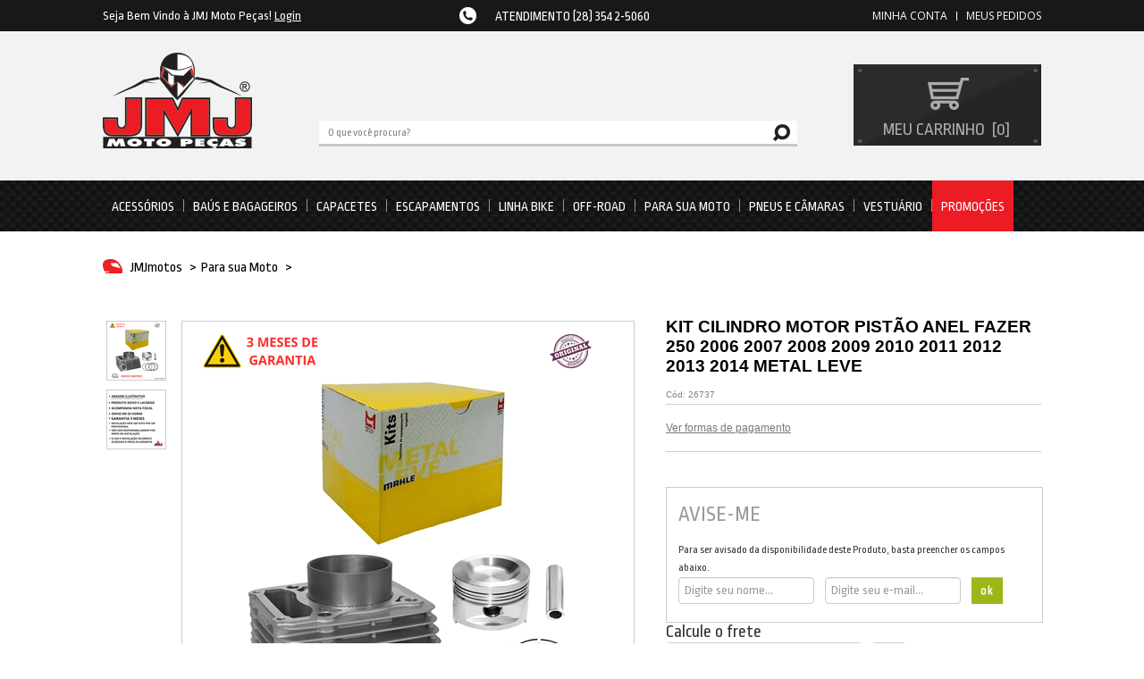

--- FILE ---
content_type: text/html; charset=utf-8
request_url: https://www.jmjmotos.com.br/kit-cilindro-motor-pistao-anel-fazer-250-2006-2007-2008-2009-2010-2011-2012-2013-2014-metal-leve/p
body_size: 14447
content:
<!DOCTYPE html >
<html xmlns="http://www.w3.org/1999/xhtml" xmlns:vtex="http://www.vtex.com.br/2009/vtex-common" xmlns:vtex.cmc="http://www.vtex.com.br/2009/vtex-commerce" lang="pt-br">
  <head prefix="og: http://ogp.me/ns# fb: http://ogp.me/ns/fb# product: http://ogp.me/ns/product#"><meta name="language" content="pt-BR" />
<meta name="country" content="BRA" />
<meta name="currency" content="R$" />
<meta http-equiv="Content-Type" content="text/html;charset=utf-8" />
<meta name="description" content="Na JMJ Moto Peças você encontra uma grande variedade de peças e acessórios para sua moto sempre com o melhor preço." />
<meta name="Abstract" content="Kit Cilindro Motor Pistão Anel Fazer 250 2006 2007 2008 2009 2010 2011 2012 2013 2014 Metal Leve" />
<meta name="author" content="JMJ Moto Peças" />
<meta name="copyright" content="JMJ Moto Peças" />
<meta name="vtex-version" content="1.0.0.0" />
<meta http-equiv="pragma" content="no-cache" />
<title>Kit Cilindro Motor Pistão Anel Fazer 250 2006 2007 2008 2009 2010 2011 2012 2013 2014 Metal Leve - JMJmotos</title><script type="text/javascript" language="javascript">var jscheckoutUrl = 'https://www.jmjmotos.com.br/checkout/#/cart';var jscheckoutAddUrl = 'https://www.jmjmotos.com.br/checkout/cart/add';var jscheckoutGiftListId = '';var jsnomeSite = 'jmjmotos';var jsnomeLoja = 'jmjmotos';var jssalesChannel = '1';var defaultStoreCurrency = 'R$';var localeInfo = {"CountryCode":"BRA","CultureCode":"pt-BR","CurrencyLocale":{"RegionDisplayName":"Brazil","RegionName":"BR","RegionNativeName":"Brasil","TwoLetterIsoRegionName":"BR","CurrencyEnglishName":"Brazilian Real","CurrencyNativeName":"Real","CurrencySymbol":"R$","ISOCurrencySymbol":"BRL","Locale":1046,"Format":{"CurrencyDecimalDigits":2,"CurrencyDecimalSeparator":",","CurrencyGroupSeparator":".","CurrencyGroupSize":3,"StartsWithCurrencySymbol":true},"FlagUrl":"http://www.geonames.org/flags/x/br.gif"}};</script> 
<script type="text/javascript" language="javascript">vtxctx = {"skus":"8720","searchTerm":"","categoryId":"46","categoryName":"Motor","departmentyId":"15","departmentName":"Para sua Moto","isOrder":"0","isCheck":"0","isCart":"0","actionType":"","actionValue":"","login":null,"url":"www.jmjmotos.com.br","transurl":"www.jmjmotos.com.br"};</script> 
<script language="javascript" src="https://io.vtex.com.br/front-libs/jquery/1.8.3/jquery-1.8.3.min.js?v=1.0.0.0"   type="text/javascript"></script>
<script language="javascript" src="https://jmjmotos.vteximg.com.br/scripts/swfobject.js?v=1.0.0.0"   type="text/javascript"></script>
<script language="javascript" src="https://jmjmotos.vteximg.com.br/scripts/vtex.ajax.wait.js?v=1.0.0.0"   type="text/javascript"></script>
<script language="javascript" src="https://jmjmotos.vteximg.com.br/scripts/vtex.common.js?v=1.0.0.0"   type="text/javascript"></script>
<script language="javascript" src="https://vtex.vtexassets.com/_v/public/assets/v1/npm/@vtex/render-extension-loader@0.1.6/lib/render-extension-loader.js?v=1.0.0.0"   type="text/javascript"></script>
<script language="javascript" src="https://io.vtex.com.br/rc/rc.js?v=1.0.0.0"   type="text/javascript"></script>
<script language="javascript" src="https://activity-flow.vtex.com/af/af.js?v=1.0.0.0"   type="text/javascript"></script>
<script language="javascript" src="https://jmjmotos.vteximg.com.br/scripts/vtex.tagmanager.helper.js?v=1.0.0.0"   type="text/javascript"></script>
<script language="javascript" src="https://io.vtex.com.br/portal-ui/v1.21.0/scripts/vtex-events-all.min.js?v=1.0.0.0"   type="text/javascript"></script>
<script language="javascript" src="https://io.vtex.com.br/portal-ui/v1.21.0/scripts/vtex-analytics.js?v=1.0.0.0"   type="text/javascript"></script>
<script language="javascript" src="https://io.vtex.com.br/front-libs/front-i18n/0.7.2/vtex-i18n.min.js?v=1.0.0.0"   type="text/javascript"></script>
<script language="javascript" src="https://io.vtex.com.br/front-libs/front-utils/3.0.8/underscore-extensions.js?v=1.0.0.0"   type="text/javascript"></script>
<script language="javascript" src="https://jmjmotos.vteximg.com.br/scripts/currency-format.min.js?v=1.0.0.0"   type="text/javascript"></script>
<script language="javascript" src="https://io.vtex.com.br/front-libs/dustjs-linkedin/2.3.5/dust-core-2.3.5.min.js?v=1.0.0.0"   type="text/javascript"></script>
<script language="javascript" src="https://io.vtex.com.br/portal-plugins/2.9.13/js/catalog-sdk.min.js?v=1.0.0.0"   type="text/javascript"></script>
<script language="javascript" src="https://io.vtex.com.br/vtex.js/v2.13.1/vtex.min.js?v=1.0.0.0"   type="text/javascript"></script>
<script language="javascript" src="https://io.vtex.com.br/vtex-id-ui/3.28.0/vtexid-jquery.min.js?v=1.0.0.0"   type="text/javascript"></script>
<script language="javascript" src="https://jmjmotos.vteximg.com.br/scripts/jquery.ui.core.js?v=1.0.0.0"   type="text/javascript"></script>
<script language="javascript" src="https://jmjmotos.vteximg.com.br/scripts/autocomplete/jquery.ui.widget.js?v=1.0.0.0"   type="text/javascript"></script>
<script language="javascript" src="https://jmjmotos.vteximg.com.br/scripts/autocomplete/jquery.ui.position.js?v=1.0.0.0"   type="text/javascript"></script>
<script language="javascript" src="https://jmjmotos.vteximg.com.br/scripts/autocomplete/jquery.ui.autocomplete.js?v=1.0.0.0"   type="text/javascript"></script>
<script language="javascript" src="https://jmjmotos.vteximg.com.br/scripts/vtex.commerce.search.js?v=1.0.0.0"   type="text/javascript"></script>
<script language="javascript" src="https://jmjmotos.vteximg.com.br/scripts/vtex.viewpart.fulltextsearchbox.js?v=1.0.0.0"   type="text/javascript"></script>
<script language="javascript" src="https://io.vtex.com.br/portal-plugins/2.9.13/js/portal-minicart-with-template.min.js?v=1.0.0.0"   type="text/javascript"></script>
<script language="javascript" src="https://jmjmotos.vteximg.com.br/scripts/jquery.jqzoom-core.js?v=1.0.0.0"   type="text/javascript"></script>
<script language="javascript" src="https://jmjmotos.vteximg.com.br/scripts/jquery.currency.min.js?v=1.0.0.0"   type="text/javascript"></script>
<script language="javascript" src="https://io.vtex.com.br/portal-plugins/2.9.13/js/portal-price-with-template2.min.js?v=1.0.0.0"   type="text/javascript"></script>
<script language="javascript" src="https://io.vtex.com.br/portal-plugins/2.9.13/js/portal-sku-selector-with-template-v2.min.js?v=1.0.0.0"   type="text/javascript"></script>
<script language="javascript" src="https://io.vtex.com.br/portal-plugins/2.9.13/js/portal-buy-button-v2.1.min.js?v=1.0.0.0"   type="text/javascript"></script>
<script language="javascript" src="https://io.vtex.com.br/portal-plugins/2.9.13/js/portal-notify-me-with-template.min.js?v=1.0.0.0"   type="text/javascript"></script>
<script language="javascript" src="https://io.vtex.com.br/portal-plugins/2.9.13/js/portal-template-as-modal.min.js?v=1.0.0.0"   type="text/javascript"></script>
<script language="javascript" src="https://jmjmotos.vteximg.com.br/scripts/vtex.viewpart.newsletter.js?v=1.0.0.0"   type="text/javascript"></script>
<link href="/arquivos/bootstrap.css?v=635548684587470000" rel="stylesheet" type="text/css" /><link href="/arquivos/bootstrap-responsive.min.css?v=635159060558830000" rel="stylesheet" type="text/css" /><link href="//netdna.bootstrapcdn.com/font-awesome/3.1.1/css/font-awesome.min.css" rel="stylesheet" type="text/css" /><link href="//fonts.googleapis.com/css?family=Open+Sans|Ropa+Sans" rel="stylesheet" type="text/css" /><link href="/arquivos/prateleira.css?v=635512324442830000" rel="stylesheet" type="text/css" /><link href="/arquivos/estilos-003.css?v=637442536261930000" rel="stylesheet" type="text/css" /><link href="/arquivos/estilos-prod.css?v=635972610507500000" rel="stylesheet" type="text/css" /><script src="/arquivos/jquery.bxslider.min.js?v=635972614758500000"></script><script src="/arquivos/bootstrap.min.js?v=635126986847270000"></script><script src="/arquivos/pace.min.js?v=635180795227600000"></script><meta name="viewport" content="width=device-width, initial-scale=1.0" /><script language="javascript">var ___scriptPathTransac = '';</script><script language="javascript">var ___scriptPath = '';</script><script src="/arquivos/thickbox.js?v=635972843040500000"></script>
<!-- Start - WebAnalyticsViewPart -->
<script> var defaultUtmFromFolder = '';</script>
<!-- CommerceContext.Current.VirtualFolder.Name: @Produto@ -->

<script>
vtex.events.addData({"pageCategory":"Product","pageDepartment":"Para sua Moto","pageUrl":"http://www.jmjmotos.com.br/kit-cilindro-motor-pistao-anel-fazer-250-2006-2007-2008-2009-2010-2011-2012-2013-2014-metal-leve/p","pageTitle":"Kit Cilindro Motor Pistão Anel Fazer 250 2006 2007 2008 2009 2010 2011 2012 2013 2014 Metal Leve - JMJmotos","skuStockOutFromShelf":[],"skuStockOutFromProductDetail":["8720"],"shelfProductIds":[],"accountName":"jmjmotos","pageFacets":[],"productId":"7133","skuStocks":{"8720":0},"productName":"Kit Cilindro Motor Pistão Anel Fazer 250 2006 2007 2008 2009 2010 2011 2012 2013 2014 Metal Leve","productBrandId":2000071,"productBrandName":"Metal Leve","productDepartmentId":15,"productDepartmentName":"Para sua Moto","productCategoryId":46,"productCategoryName":"Motor","productListPriceFrom":"0","productListPriceTo":"0","productPriceFrom":"0","productPriceTo":"0","sellerId":"1"});
</script>

<script>
(function(w,d,s,l,i){w[l]=w[l]||[];w[l].push({'gtm.start':
                            new Date().getTime(),event:'gtm.js'});var f=d.getElementsByTagName(s)[0],
                            j=d.createElement(s),dl=l!='dataLayer'?'&l='+l:'';j.async=true;j.src=
                            '//www.googletagmanager.com/gtm.js?id='+i+dl;f.parentNode.insertBefore(j,f);
                            })(window,document,'script','dataLayer','GTM-M64W6HF');
</script>

<script>
var helper = new vtexTagManagerHelper('productView'); helper.init();
</script>

<!-- End - WebAnalyticsViewPart -->
<link rel="canonical" href="https://www.jmjmotos.com.br/kit-cilindro-motor-pistao-anel-fazer-250-2006-2007-2008-2009-2010-2011-2012-2013-2014-metal-leve/p" /><script>var skuJson_0 = {"productId":7133,"name":"Kit Cilindro Motor Pistão Anel Fazer 250 2006 2007 2008 2009 2010 2011 2012 2013 2014 Metal Leve","salesChannel":"1","available":false,"displayMode":"radio","dimensions":[],"dimensionsInputType":{},"dimensionsMap":{},"skus":[{"sku":8720,"skuname":"Kit Cilindro Motor Pistão Anel Fazer 250 2006 2007 2008 2009 2010 2011 2012 2013 2014 Metal Leve","dimensions":{},"available":false,"availablequantity":0,"cacheVersionUsedToCallCheckout":null,"listPriceFormated":"R$ 0,00","fullSellingPrice":"R$ 9.999.876,00","listPrice":0,"taxFormated":"R$ 0,00","taxAsInt":0,"bestPriceFormated":"R$ 9.999.876,00","bestPrice":999987600,"spotPrice":999987600,"priceToken":null,"installments":0,"installmentsValue":0,"installmentsInsterestRate":null,"image":"https://jmjmotos.vteximg.com.br/arquivos/ids/179340-505-505/1.png?v=638253647042170000","sellerId":"1","seller":"JMJ MOTOS","measures":{"cubicweight":0.9421,"height":14.0000,"length":19.0000,"weight":2622.0000,"width":17.0000},"unitMultiplier":1.0000,"rewardValue":0}]};CATALOG_SDK.setProductWithVariationsCache(skuJson_0.productId, skuJson_0); var skuJson = skuJson_0;</script></head>
  <body class="produto"><div class="ajax-content-loader" rel="/no-cache/callcenter/disclaimer"></div><div class="container"><header><meta name="google-site-verification" content="kQ2ESsVh5cR1yZmUoupFHtxWlQ03tNiBu1Dwo50Ru2s" /><div class="container top-t"><div class="container-center"><div id="top-t-left"><div id="welcome-msg"><script>
                                    $(document).ready(function () {
                                        vtexid.setScope('944ab805-2597-40d3-b999-41dc53818730');
                                        vtexid.setScopeName('jmjmotos');
                                        $('body').on('click', '#login', function () {
                                            vtexid.start(
                                                    {
                                                        returnUrl: '/kit-cilindro-motor-pistao-anel-fazer-250-2006-2007-2008-2009-2010-2011-2012-2013-2014-metal-leve/p',
                                                        userEmail: '',
                                                        locale: 'pt-BR',
                                                        forceReload: false
                                                    });
                                        });
                                    });
                                   </script><div class="ajax-content-loader" rel="/no-cache/user/welcome"></div></div></div><div id="top-t-center"><p>Atendimento (28) 3542-5060</p></div><div id="top-t-right"><a href="/account/orders">Meus Pedidos</a><div id="linkBar"><span></span></div><a href="/account">Minha conta</a></div></div></div><div class="container top-m"><div class="container-center"><div id="top-m-01"><a href="/" title=""><img src="/arquivos/jmj-logo-topo.png?v=635972602159270000" alt="" title="" /></a></div><div class="boxBusca"><div id="searchBox"><script type="text/javascript" language="javascript"> /*<![CDATA[*/ $(document).ready(function(){currentDept = '0'; enableFullTextSearchBox('ftBox82fbdc13307e418d86b15930e464b468', 'ftDept82fbdc13307e418d86b15930e464b468', 'ftIdx82fbdc13307e418d86b15930e464b468', 'ftBtn82fbdc13307e418d86b15930e464b468', '/SEARCHTERM','O que você procura?' );}); /*]]>*/ </script><fieldset class="busca"><legend>Buscar</legend><label>Buscar</label><select id="ftDept82fbdc13307e418d86b15930e464b468"><option value="">Todo o Site</option><option value="11">Pneus e Câmaras</option><option value="9">Capacetes</option><option value="12">Vestuário</option><option value="13">Escapamentos</option><option value="14">Baús e Bagageiros</option><option value="15">Para sua Moto</option><option value="16">Off Road</option><option value="4">Linha Bike</option><option value="19">Acessórios</option><option value="8">Promoções</option></select><input type="hidden" id=ftIdx82fbdc13307e418d86b15930e464b468 value="" /><input id="ftBox82fbdc13307e418d86b15930e464b468" class="fulltext-search-box" type="text" size="20" accesskey="b" /><input id="ftBtn82fbdc13307e418d86b15930e464b468" type="button" value="Buscar" class="btn-buscar" /></fieldset></div></div><div id="top-m-02"><div id="cartBox"><a href="/checkout/">Meu Carrinho<span id="itensCarrinho"><div class="portal-totalizers-ref"></div><script>$('.portal-totalizers-ref').minicart({ showMinicart: false, showTotalizers: true, showShippingOptions: false });</script></span></a></div></div></div></div><div class="container top-b"><div class="container-center"><div id="menu-nav"><div class="navbar-header"><button type="button" class="navbar-toggle collapsed" data-toggle="collapse" data-target="#navbar" aria-expanded="false" aria-controls="navbar"><span class="sr-only">Toggle navigation</span><span class="icon-bar"></span><span class="icon-bar"></span><span class="icon-bar"></span></button><a class="navbar-brand" href="#"></a></div><div class="top-right navbar-collapse collapse" id="navbar"><nav class="navbar-form">
  <ul>
    <li id="acessoriosMain">
      <a href="javascript:void(0);" class="linkMobile">Acessórios</a>
      <a href="/acessorios/" class="linkPc acessorios">Acessórios</a>
      <ul>
        <div class="boxMenuItens">
          <div class="boxMenuItensBox">
            <li class="linkMobile2">
              <a href="/acessorios/">Acessórios</a>
            </li>
            <li>
              <a href="/acessorios/alarmes">Alarmes</a>
            </li>
            <li>
              <a href="/acessorios/alforges">Alforges</a>
            </li>
            <li>
              <a href="/acessorios/antena-corta-pipa">Antena Corta Pipa</a>
            </li>
            <li>
              <a href="/acessorios/bolsa-de-hidratacao">Bolsa de Hidratação</a>
            </li>
            <li>
              <a href="/acessorios/capa-de-banco-termica">Capa de Banco Térmica</a>
            </li>
            <!--li><a href="/acessorios/capacetes">Capacetes</a></li-->
            <li>
              <a href="/acessorios/farol-com-carenagem-de-cross">Farol com carenagem de Cross</a>
            </li>
            <li>
              <a href="/acessorios/guidom">Guidom</a>
            </li>
            <li>
              <a href="/acessorios/intercomunicador">Intercomunicador</a>
            </li>
            <li>
              <a href="/acessorios/mochilas">Mochilas</a>
            </li>
            <li>
              <a href="/acessorios/protetor-de-escapamento">Protetor de escapamento</a>
            </li>
            <li>
              <a href="/acessorios/outros">Outros</a>
            </li>
          </div>
        </div>
      </ul>
    </li>
    <div class="menuBar"></div>
    <li id="bausEBagageirosMain">
      <a href="javascript:void(0);" class="linkMobile">Baús e Bagageiros</a>
      <a href="/baus-e-bagageiros/" class="linkPc baus-e-bagageiros">Baús e Bagageiros</a>
      <ul>
        <div class="boxMenuItens">
          <div class="boxMenuItensBox">
            <li class="linkMobile2">
              <a href="/baus-e-bagageiros/">Baús e Bagageiros</a>
            </li>
            <li>
              <a href="/baus-e-bagageiros/alcas-e-bagageiros">Alças e Bagageiros</a>
            </li>
            <li>
              <a href="/baus-e-bagageiros/alforges">Alforges</a>
            </li>
            <li>
              <a href="/baus-e-bagageiros/bau">Baú</a>
            </li>
            <li>
              <a href="/baus-e-bagageiros/mochilas-termicas">Mochilas Térmicas</a>
            </li>
            <li>
              <a href="/baus-e-bagageiros/suportes">Suportes</a>
            </li>
          </div>
        </div>
      </ul>
    </li>
    <div class="menuBar"></div>
    <li id="capacetesMain">
      <a href="javascript:void(0);" class="linkMobile">Capacetes</a>
      <a href="/capacetes/" class="linkPc capacetes">Capacetes</a>
      <ul>
        <div class="boxMenuItens">
          <div class="boxMenuItensBox">
            <li class="linkMobile2">
              <a href="/capacetes/">Capacetes</a>
            </li>
            <li>
              <a href="/capacetes/capacetes-bike">Capacetes Bike</a>
            </li>
            <li>
              <a href="/capacetes/capacetes-cross">Capacetes Cross</a>
            </li>
            <li>
              <a href="/capacetes/capacetes-street">Capacetes Street</a>
            </li>
            <li>
              <a href="/capacetes/intercomunicador">Intercomunicador</a>
            </li>
            <li>
              <a href="/capacetes/reparos">Reparos</a>
            </li>
            <li>
              <a href="/capacetes/viseiras">Viseiras</a>
            </li>
          </div>
        </div>
      </ul>
    </li>
    <div class="menuBar"></div>
    <li id="escapamentosMain">
      <a href="javascript:void(0);" class="linkMobile">Escapamentos</a>
      <a href="/escapamentos/" class="linkPc escapamentos">Escapamentos</a>
      <ul>
        <div class="boxMenuItens">
          <div class="boxMenuItensBox">
            <li class="linkMobile2">
              <a href="/escapamentos/">Escapamentos</a>
            </li>
            <li>
              <a href="/escapamentos/off-road">Off Road</a>
            </li>
            <li>
              <a href="/escapamentos/on-road">On Road</a>
            </li>
            <li>
              <a href="/escapamentos/protetor-de-escapamento">Protetor de escapamento</a>
            </li>
          </div>
        </div>
      </ul>
    </li>
    <div class="menuBar"></div>
    <li id="linhaBikeMain">
      <a href="javascript:void(0);" class="linkMobile">Linha Bike</a>
      <a href="/linha-bike/" class="linkPc linha-bike">Linha Bike</a>
      <ul>
        <div class="boxMenuItens">
          <div class="boxMenuItensBox">
            <li class="linkMobile2">
              <a href="/linha-bike/">Linha Bike</a>
            </li>
            <li>
              <a href="/linha-bike/acessorios">Acessórios</a>
            </li>
            <li>
              <a href="/linha-bike/bermudas-e-Calcas">Bermudas e Calças</a>
            </li>
            <li>
              <a href="/linha-bike/bike">Bike</a>
            </li>
            <li>
              <a href="/linha-bike/bolsa-de-hidratacao">Bolsa de Hidratação</a>
            </li>
            <li>
              <a href="/linha-bike/camisas">Camisas</a>
            </li>
            <li>
              <a href="/linha-bike/capacetes">Capacetes</a>
            </li>
            <li>
              <a href="/linha-bike/luvas">Luvas</a>
            </li>
          </div>
        </div>
      </ul>
    </li>
    <div class="menuBar"></div>
    <li id="offRoadMain">
      <a href="javascript:void(0);" class="linkMobile">Off Road</a>
      <a href="/off-road/" class="linkPc off-road">off-road</a>
      <ul>
        <div class="boxMenuItens">
          <div class="boxMenuItensBox">
            <li class="linkMobile2">
              <a href="/off-road/">Off Road</a>
            </li>
            <li>
              <a href="/off-road/acessorios-para-moto">Acessórios para Moto</a>
            </li>
            <li>
              <a href="/off-road/bermudas">Bermudas</a>
            </li>
            <li>
              <a href="/off-road/bolsa-de-hidratacao">Bolsa de Hidratação</a>
            </li>
            <li>
              <a href="/off-road/bolsas-para-transporte">Bolsas para Transporte</a>
            </li>
            <li>
              <a href="/off-road/bota-cross">Bota Cross</a>
            </li>
            <li>
              <a href="/off-road/calcas-cross">Calças Cross</a>
            </li>
            <li>
              <a href="/off-road/camisas">Camisas</a>
            </li>
            <li>
              <a href="/off-road/capacetes-cross">Capacetes Cross</a>
            </li>
            <li>
              <a href="/off-road/coletes-e-cintas">Coletes e Cintas</a>
            </li>
            <li>
              <a href="/off-road/cotoveleiras">Cotoveleiras</a>
            </li>
            <li>
              <a href="/off-road/joelheiras">Joelheiras</a>
            </li>
            <li>
              <a href="/off-road/luvas">Luvas</a>
            </li>
            <li>
              <a href="/off-road/meias">Meias</a>
            </li>
            <li>
              <a href="/off-road/neck-brace">Neck Brace</a>
            </li>
            <li>
              <a href="/off-road/oculos">Óculos</a>
            </li>
          </div>
        </div>
      </ul>
    </li>
    <div class="menuBar"></div>
    <li id="paraSuaMotoMain">
      <a href="javascript:void(0);" class="linkMobile">Para sua moto</a>
      <a href="/para-sua-moto/" class="linkPc para-sua-moto">Para sua moto</a>
      <ul>
        <div class="boxMenuItens">
          <div class="boxMenuItensBox">
            <li class="linkMobile2">
              <a href="/para-sua-moto/">Para sua moto</a>
            </li>
            <li>
              <a href="/para-sua-moto/alarmes">Alarmes</a>
            </li>
            <li>
              <a href="/para-sua-moto/antena-corta-pipa">Antena Corta Pipa</a>
            </li>
            <li>
              <a href="/para-sua-moto/cabos">Cabos</a>
            </li>
            <li>
              <a href="/para-sua-moto/capas-de-banco">Capas de Banco</a>
            </li>
            <li>
              <a href="/para-sua-moto/carburacao-e-injecao">Carburação e Injeção</a>
            </li>
            <li>
              <a href="/para-sua-moto/cavaletes">Cavaletes</a>
            </li>
            <li>
              <a href="/para-sua-moto/Disco-de-Freio">Disco de Freio</a>
            </li>
            <li>
              <a href="/para-sua-moto/eletrica">Elétrica</a>
            </li>
            <li>
              <a href="/para-sua-moto/farois-e-piscas">Faróis e Piscas</a>
            </li>
            <li>
              <a href="/para-sua-moto/freios">Freios</a>
            </li>
            <li>
              <a href="/para-sua-moto/guidom">Guidom</a>
            </li>
            <li>
              <a href="/para-sua-moto/manetes">Manetes</a>
            </li>
            <li>
              <a href="/para-sua-moto/manoplas---punhos">Manoplas / Punhos</a>
            </li>
            <li>
              <a href="/para-sua-moto/motor">Motor</a>
            </li>
            <li>
              <a href="/para-sua-moto/retentores">Retentores</a>
            </li>
            <li>
              <a href="/para-sua-moto/retrovisores">Retrovisores</a>
            </li>
            <li>
              <a href="/para-sua-moto/rolamentos">Rolamentos</a>
            </li>
            <li>
              <a href="/para-sua-moto/jogo-de-rodas">Jogo de Rodas</a>
            </li>
            <li>
              <a href="/para-sua-moto/jogo-de-raios">Jogo de Raios</a>
            </li>
            <li>
              <a href="/para-sua-moto/estribo central">Estribo Central</a>
            </li>
            <li>
              <a href="/para-sua-moto/suspensao">Suspensão</a>
            </li>
            <li>
              <a href="/para-sua-moto/transmissao">Transmissão</a>
            </li>
            <li>
              <a href="/para-sua-moto/filtros-de-ar">Filtros de Ar</a>
            </li>
          </div>
        </div>
      </ul>
    </li>
    <div class="menuBar"></div>
    <li id="pneusECamarasMain">
      <a href="javascript:void(0);" class="linkMobile">Pneus e Câmaras</a>
      <a href="/pneus-e-camaras/" class="linkPc pneus-e-camaras">Pneus e Câmaras</a>
      <ul>
        <div class="boxMenuItens">
          <div class="boxMenuItensBox">
            <li class="linkMobile2">
              <a href="/pneus-e-camaras/">Pneus e Câmaras</a>
            </li>
            <li>
              <a href="/pneus-e-camaras/aro-10">Aro 10</a>
            </li>
            <li>
              <a href="/pneus-e-camaras/aro-12">Aro 12</a>
            </li>
            <li>
              <a href="/pneus-e-camaras/aro-13">Aro 13</a>
            </li>
            <li>
              <a href="/pneus-e-camaras/aro-14">Aro 14</a>
            </li>
            <li>
              <a href="/pneus-e-camaras/aro-16">Aro 16</a>
            </li>
            <li>
              <a href="/pneus-e-camaras/aro-17">Aro 17</a>
            </li>
            <li>
              <a href="/pneus-e-camaras/aro-18">Aro 18</a>
            </li>
            <li>
              <a href="/pneus-e-camaras/aro-19">Aro 19</a>
            </li>
            <li>
              <a href="/pneus-e-camaras/aro-21">Aro 21</a>
            </li>
          </div>
        </div>
      </ul>
    </li>
    <div class="menuBar"></div>
    <li id="vestuarioMain">
      <a href="javascript:void(0);" class="linkMobile">Vestuário</a>
      <a href="/vestuario/" class="linkPc vestuario">Vestuário</a>
      <ul>
        <div class="boxMenuItens">
          <div class="boxMenuItensBox">
            <li class="linkMobile2">
              <a href="/vestuario/">Vestuário</a>
            </li>
            <li>
              <a href="/vestuario/bones-e-toucas">Bonés e Toucas</a>
            </li>
            <li>
              <a href="/vestuario/botas">Botas</a>
            </li>
            <li>
              <a href="/vestuario/calcas-street">Calças Street</a>
            </li>
            <li>
              <a href="/vestuario/camisas">Camisas</a>
            </li>
            <li>
              <a href="/vestuario/capas-de-chuva">Capas de chuva</a>
            </li>
            <li>
              <a href="/vestuario/colete-motoboy-refletivo">Colete Motoboy Refletivo</a>
            </li>
            <li>
              <a href="/vestuario/jaquetas">Jaquetas</a>
            </li>
            <li>
              <a href="/vestuario/luvas">Luvas</a>
            </li>
            <li>
              <a href="/vestuario/meias">Meias</a>
            </li>
            <li>
              <a href="/vestuario/polaina">Polaina</a>
            </li>
            <li>
              <a href="/vestuario/pernitos">Pernitos</a>
            </li>
          </div>
        </div>
      </ul>
    </li>
    <div class="menuBar"></div>
    <li id="promocoesMain">
      <a href="javascript:void(0);" class="linkMobile">Promoções</a>
      <a href="/promocoes" class="promocoes">Promoções</a>
    </li>
  </ul>
</nav></div></div></div></div></header><div id="content" class="row-fluid"><div class="container-center"><div class="bread-crumb" itemscope itemtype="http://schema.org/BreadcrumbList" >
<ul>
<li itemprop="itemListElement" itemscope itemtype="http://schema.org/ListItem" ><a href="https://www.jmjmotos.com.br/" itemprop="item"><span itemprop="name">JMJmotos</span></a><meta itemprop="position" content="1" /></li>
<li   itemprop="itemListElement" itemscope itemtype="http://schema.org/ListItem"><a href="https://www.jmjmotos.com.br/para-sua-moto" itemprop="item"><span itemprop="name">Para sua Moto</span></a><meta itemprop="position" content="2" /></li><li class="last"  itemprop="itemListElement" itemscope itemtype="http://schema.org/ListItem"><a href="https://www.jmjmotos.com.br/para-sua-moto/motor" itemprop="item"><span itemprop="name">Motor</span></a><meta itemprop="position" content="3" /></li></ul>
</div>
<div class="span6 boxProdLeft"><div class="thumbnail text-center"><div class="apresentacao">
<div id="setaThumbs"></div>
<div id="show">
<div id="include">
<div id="image" productIndex="0">
<a href="https://jmjmotos.vteximg.com.br/arquivos/ids/179340-1000-1000/1.png?v=638253647042170000" class="image-zoom"><img productIndex="0" id="image-main" class="sku-rich-image-main" src="https://jmjmotos.vteximg.com.br/arquivos/ids/179340-505-505/1.png?v=638253647042170000" alt="1" title="1" /></a>
</div>
</div>
<ul class="thumbs"> <li>
                                                    <a id='botaoZoom' href='javascript:void(0);' title='Zoom' rel='https://jmjmotos.vteximg.com.br/arquivos/ids/179340-505-505/1.png?v=638253647042170000' zoom='https://jmjmotos.vteximg.com.br/arquivos/ids/179340-1000-1000/1.png?v=638253647042170000'>
                                                        <img src='https://jmjmotos.vteximg.com.br/arquivos/ids/179340-65-65/1.png?v=638253647042170000' title='1' alt='1'/>
                                                    </a>
                                                </li> <li>
                                                    <a id='botaoZoom' href='javascript:void(0);' title='Zoom' rel='https://jmjmotos.vteximg.com.br/arquivos/ids/179341-505-505/2.png?v=638253647130130000' zoom='https://jmjmotos.vteximg.com.br/arquivos/ids/179341-1000-1000/2.png?v=638253647130130000'>
                                                        <img src='https://jmjmotos.vteximg.com.br/arquivos/ids/179341-65-65/2.png?v=638253647130130000' title='2' alt='2'/>
                                                    </a>
                                                </li></ul></div>
</div>
</div></div><div class="span6 boxProdRight"><div class="well"><div class="pull-left span8"><h1 class="lead"><div class="fn productName  Kit-Cilindro-Motor-Pistao-Anel-Fazer-250-2006-2007-2008-2009-2010-2011-2012-2013-2014-Metal-Leve ">Kit Cilindro Motor Pistão Anel Fazer 250 2006 2007 2008 2009 2010 2011 2012 2013 2014 Metal Leve</div><input id="___rc-p-id"  type="hidden" value="7133" /><input id="___rc-p-dv-id"  type="hidden" value="9999876" /><input id="___rc-p-sku-ids"  type="hidden" value="8720" /><input id="___rc-p-kit-ids"  type="hidden" value="" /></h1><div class="skuReferencia"><div class="skuReference">26737</div></div><div class="estrelasAvaliacao"><strong>Opinião dos Consumidores:</strong><span id="spnRatingProdutoTop" class="rating-produto avaliacao0" >0</span></div><div class="valorPontos"><div id="div_content_rewardValue">
     <span class="RewardValueTitle">Pontos Fidelidade:</span>
     <label class="lblRewardValue">0,00</label>
</div>
</div></div><div id="box-product-infos"><!-- The tag <vtex.cmc:SalesChannelDropList xmlns:vtex.cmc="http://www.vtex.com.br/2009/vtex-commerce" /> is unknown. --><a data-toggle="modal" data-target="#pagamentosBox" class="linkModal">Ver formas de pagamento</a><div class="seletorSku clearfix"><div class="sku-selector-container sku-selector-container-0" /></div><script>$('.sku-selector-container-0').skuSelector(skuJson_0, {forceInputType: 'radio', selectSingleDimensionsOnOpening: 'true'});</script><!-- A viewpart skuRichSelection esta obsoleta. Use a viewpart skuSelection para renderizar no modo de exibicao configurado --></div><div id="BuyButton" class="pull-right span4"><a target="_top" class="buy-button buy-button-ref" href="" style="display:none">Comprar</a><script>$('.buy-button-ref').buyButton(7133, {salesChannel: 1}, {})</script><p class="unavailable-button" style="display:none">Produto Esgotado</p><input type="hidden" class="buy-button-amount" value="1"><div class="portal-notify-me-ref"></div><script>var notifyMeOptions = {'strings': {"title":"Avise-Me","explanation":"\r\n    Para ser avisado da disponibilidade deste Produto, basta preencher os campos abaixo.\r\n  ","loading":"Carregando...","namePlaceholder":"Digite seu nome...","emailPlaceholder":"Digite seu e-mail...","success":"Cadastrado com sucesso, assim que o produto for disponibilizado você receberá um email avisando.","error":"Não foi possível cadastrar. Tente mais tarde.","emailErrorMessage":"O endereço de e-mail informado é inválido."}};
$('.portal-notify-me-ref').notifyMe(7133, notifyMeOptions);</script></div></div><section class="calculate-freight" style="display: none"><span class="calculate-freight__title">
                                 Calcule o frete
                            </span><form id="formFreight" class="calculate-freight__form"><input type="text" name="zip-code" class="calculate-freight__zip-code" /><input type="submit" value="ok" class="calculate-freight__button" /></form><span class="calculate-freight__zip-code-error" style="display: none;">  Cep invalido </span><span class="calculate-freight__dont-know"><a href="http://www.buscacep.correios.com.br/sistemas/buscacep/" target="_blank"> Não sei meu CEP </a></span><table class="calculate-freight__table"><tbody class="calculate-freight__table-body"><tr class="calculate-freight__table-first-row no-show"><th class="calculate-freight__table-head">Entrega</th><th class="calculate-freight__table-head">Prazo</th><th class="calculate-freight__table-head">Frete</th></tr></tbody></table></section></div></div><div class="product-description-main"><div class="product-description"><div class="contDescription"><div class="menuDesc"></div><span class="title-desc name-field">Descrição</span><div class="value-field"><div class="productDescription">KIT CILINDRO MOTOR POSTÃO ANEL 

Modelo: FAZER 250

Ano: 2006 A 2014

Marca: Metal Leve


===== INFORMAÇÕES =====

- PRODUTO NOVO LACRADO

- GARANTIA

- NOTA FISCAL

- ENVIO EM 24 HORAS ( EM DIAS ÚTEIS )

- MATERIAL PRIMEIRA LINHA

- QUALQUER DUVIDA USE O CAMPO DE PERGUNTAS</div></div><div id="caracteristicas"></div></div></div></div><!--div class="product-description-main">
        			<div class="product-description">
        			    <div class="even"> 
        				    <span class="title-desc name-field">Descrição</span>
        				    <div class="value-field"><vtex.cmc:ProductDescription /></div>
        				</div>
        				<div class="odd"> 
        			        <vtex.cmc:productSpecification />
                        </div>
        			</div>
    			</div--><!--div class="boxEsteCombina esteCombina2">
    				<vtex:contentPlaceHolder id="ColecaoCombina2" />
    			</div--><div id="boxCompreJunto"><div id='divCompreJunto' class='buy-together-content'></div></div><div class="boxQVVT"><div class="prateleira vitrine n3colunas"><h2>Quem viu este, viu também</h2>
<ul><li layout="62ceac8b-b043-46e6-bcc3-dd0090c3081b" class="para-sua-moto---jmj-moto-pecas">

    
    <div class="flaghight"><p class="flag mais-vendidos">Mais Vendidos</p><p class="flag todos">Todos</p></div>

    <a class="productImage" title="Kit Cilindro Motor Pist&#227;o Anel + Junta ML 1983 1984 1985 1986 1987 1988 1989 1990 1991 Nikki Gold" href="https://www.jmjmotos.com.br/kit-cilindro-motor-pistao-anel-junta-ml-1983-1984-1985-1986-1987-1988-1989-1990-1991-nikki-gold/p">
        <img src="https://jmjmotos.vteximg.com.br/arquivos/ids/179187-505-505/1.jpg?v=638252891416670000" width="505" height="505" alt="1" id="" />
    </a>

    <div class="data">
        <h3 class="lead">
            <a title="Kit Cilindro Motor Pist&#227;o Anel + Junta ML 1983 1984 1985 1986 1987 1988 1989 1990 1991 Nikki Gold" href="https://www.jmjmotos.com.br/kit-cilindro-motor-pistao-anel-junta-ml-1983-1984-1985-1986-1987-1988-1989-1990-1991-nikki-gold/p">
                Kit Cilindro Motor Pistão Anel + Junta ML 1983 1984 1985 1986 1987 1988 1989 1990 1991 Nikki Gold
            </a>
        </h3>
            		<p class="price">
    			<a title="Kit Cilindro Motor Pist&#227;o Anel + Junta ML 1983 1984 1985 1986 1987 1988 1989 1990 1991 Nikki Gold" href="https://www.jmjmotos.com.br/kit-cilindro-motor-pistao-anel-junta-ml-1983-1984-1985-1986-1987-1988-1989-1990-1991-nikki-gold/p">

                                            <span class="bestPrice">
                            R$ 188,34
                        </span>
    				
    				<em class="installment">
    					    						<span>à vista</span>
    					    				</em>
    			</a>
                <div class="wrapper-buy-button-asynchronous bba7128"><input type="hidden" value="Produto incluído no carrinho" class="buy-button-asynchronous-product-message-success"><input type="hidden" value="Produto não incluído no carrinho" class="buy-button-asynchronous-product-message-fail"><input type="hidden" value="8715" class="buy-button-asynchronous-product-id"><input type="hidden" value="8715" class="buy-button-asynchronous-defaultsku-id"><input type="hidden" value="/../no-cache/CarrinhoAdd.aspx?idSku=[idSku]&quantidade=[quantidade]" class="buy-button-asynchronous-product-url-7128"><span class="add"><a href="https://www.jmjmotos.com.br/checkout/cart/add?sku=8715&qty=1&seller=1&sc=1&price=18834&priceToken=eyJhbGciOiJFUzI1NiIsImtpZCI6IjFiZjBjN2VjLTFjNGItNDIzYS04OWFmLTIyNDY3YjI0YWVlMyIsInR5cCI6IkpXVCJ9.[base64].n3IE7LyKqLS8-l6CQDvQLbBblQmfv3uDw2-lERkaHngYK8xIhsgadAu6hMQXRE34Tkscn0ODoxGaJ_1GL3Y66w&cv=_&sc=1" class="btn-add-buy-button-asynchronous remove-href btn-not-clicked asynchronousBuyButton actionActivated vtexsm_activated .btover-active" style="cursor:pointer" id="idprod8715">Comprar</a></span><input type="hidden" value="cart" class="buy-button-asynchronous-go-to-cart-8715" /><div class="buy-button-asynchronous message-user7128"></div></div>
    			<a href="https://www.jmjmotos.com.br/kit-cilindro-motor-pistao-anel-junta-ml-1983-1984-1985-1986-1987-1988-1989-1990-1991-nikki-gold/p" class="prodBoxDescriptLink">
                    <span class="btComprarVitrine">Comprar</span>
                </a>
    		</p>

    	
    </div>
</li><li id="helperComplement_7128" style="display:none" class="helperComplement"></li><li layout="62ceac8b-b043-46e6-bcc3-dd0090c3081b" class="para-sua-moto---jmj-moto-pecas">

    
    <div class="flaghight"><p class="flag mais-vendidos">Mais Vendidos</p><p class="flag todos">Todos</p></div>

    <a class="productImage" title="Kit Cilindro Motor Pist&#227;o Anel + Junta Honda CG Titan 125 CDI 1992 1993 1994 1995 1996 Nikki Gold" href="https://www.jmjmotos.com.br/kit-cilindro-motor-pistao-anel-junta-honda-cg-titan-125-cdi-1992-1993-1994-1995-1996-nikki-gold/p">
        <img src="https://jmjmotos.vteximg.com.br/arquivos/ids/179160-505-505/1.jpg?v=638252891245200000" width="505" height="505" alt="1" id="" />
    </a>

    <div class="data">
        <h3 class="lead">
            <a title="Kit Cilindro Motor Pist&#227;o Anel + Junta Honda CG Titan 125 CDI 1992 1993 1994 1995 1996 Nikki Gold" href="https://www.jmjmotos.com.br/kit-cilindro-motor-pistao-anel-junta-honda-cg-titan-125-cdi-1992-1993-1994-1995-1996-nikki-gold/p">
                Kit Cilindro Motor Pistão Anel + Junta Honda CG Titan 125 CDI 1992 1993 1994 1995 1996 Nikki Gold
            </a>
        </h3>
            		<p class="price">
    			<a title="Kit Cilindro Motor Pist&#227;o Anel + Junta Honda CG Titan 125 CDI 1992 1993 1994 1995 1996 Nikki Gold" href="https://www.jmjmotos.com.br/kit-cilindro-motor-pistao-anel-junta-honda-cg-titan-125-cdi-1992-1993-1994-1995-1996-nikki-gold/p">

                                            <span class="bestPrice">
                            R$ 157,91
                        </span>
    				
    				<em class="installment">
    					    						<span>à vista</span>
    					    				</em>
    			</a>
                <div class="wrapper-buy-button-asynchronous bba7098"><input type="hidden" value="Produto incluído no carrinho" class="buy-button-asynchronous-product-message-success"><input type="hidden" value="Produto não incluído no carrinho" class="buy-button-asynchronous-product-message-fail"><input type="hidden" value="8685" class="buy-button-asynchronous-product-id"><input type="hidden" value="8685" class="buy-button-asynchronous-defaultsku-id"><input type="hidden" value="/../no-cache/CarrinhoAdd.aspx?idSku=[idSku]&quantidade=[quantidade]" class="buy-button-asynchronous-product-url-7098"><span class="add"><a href="https://www.jmjmotos.com.br/checkout/cart/add?sku=8685&qty=1&seller=1&sc=1&price=15791&priceToken=eyJhbGciOiJFUzI1NiIsImtpZCI6IjM0ZGY5ODYxLTIwYjUtNGU3ZC04NWM0LTU5NmZiNzhiZDNhZCIsInR5cCI6IkpXVCJ9.[base64].S_Ap0Ydk0PYyTrCi0G67lZa8mYtkSqq51QrXkrizvmgnUT5xVVp9KWn97ywPhfKYM5mwizZ8weKWJqI4BNxyAA&cv=_&sc=1" class="btn-add-buy-button-asynchronous remove-href btn-not-clicked asynchronousBuyButton actionActivated vtexsm_activated .btover-active" style="cursor:pointer" id="idprod8685">Comprar</a></span><input type="hidden" value="cart" class="buy-button-asynchronous-go-to-cart-8685" /><div class="buy-button-asynchronous message-user7098"></div></div>
    			<a href="https://www.jmjmotos.com.br/kit-cilindro-motor-pistao-anel-junta-honda-cg-titan-125-cdi-1992-1993-1994-1995-1996-nikki-gold/p" class="prodBoxDescriptLink">
                    <span class="btComprarVitrine">Comprar</span>
                </a>
    		</p>

    	
    </div>
</li><li id="helperComplement_7098" style="display:none" class="helperComplement"></li><li layout="62ceac8b-b043-46e6-bcc3-dd0090c3081b" class="para-sua-moto---jmj-moto-pecas last">

    
    <div class="flaghight"><p class="flag mais-vendidos">Mais Vendidos</p><p class="flag todos">Todos</p></div>

    <a class="productImage" title="Kit Cilindro Motor Pist&#227;o Anel + Junta Honda CG Titan 150 2010 2011 2012 2013 2014 Nikki Gold" href="https://www.jmjmotos.com.br/kit-cilindro-motor-pistao-anel-junta-honda-cg-titan-150-2010-2011-2012-2013-2014-nikki-gold/p">
        <img src="https://jmjmotos.vteximg.com.br/arquivos/ids/179174-505-505/1.jpg?v=638252891332030000" width="505" height="505" alt="1" id="" />
    </a>

    <div class="data">
        <h3 class="lead">
            <a title="Kit Cilindro Motor Pist&#227;o Anel + Junta Honda CG Titan 150 2010 2011 2012 2013 2014 Nikki Gold" href="https://www.jmjmotos.com.br/kit-cilindro-motor-pistao-anel-junta-honda-cg-titan-150-2010-2011-2012-2013-2014-nikki-gold/p">
                Kit Cilindro Motor Pistão Anel + Junta Honda CG Titan 150 2010 2011 2012 2013 2014 Nikki Gold
            </a>
        </h3>
            		<p class="price">
    			<a title="Kit Cilindro Motor Pist&#227;o Anel + Junta Honda CG Titan 150 2010 2011 2012 2013 2014 Nikki Gold" href="https://www.jmjmotos.com.br/kit-cilindro-motor-pistao-anel-junta-honda-cg-titan-150-2010-2011-2012-2013-2014-nikki-gold/p">

                                            <span class="bestPrice">
                            R$ 173,25
                        </span>
    				
    				<em class="installment">
    					    						<span>à vista</span>
    					    				</em>
    			</a>
                <div class="wrapper-buy-button-asynchronous bba7112"><input type="hidden" value="Produto incluído no carrinho" class="buy-button-asynchronous-product-message-success"><input type="hidden" value="Produto não incluído no carrinho" class="buy-button-asynchronous-product-message-fail"><input type="hidden" value="8699" class="buy-button-asynchronous-product-id"><input type="hidden" value="8699" class="buy-button-asynchronous-defaultsku-id"><input type="hidden" value="/../no-cache/CarrinhoAdd.aspx?idSku=[idSku]&quantidade=[quantidade]" class="buy-button-asynchronous-product-url-7112"><span class="add"><a href="https://www.jmjmotos.com.br/checkout/cart/add?sku=8699&qty=1&seller=1&sc=1&price=17325&priceToken=eyJhbGciOiJFUzI1NiIsImtpZCI6ImE0MGY2ZDdhLThjODMtNDE4Zi05MzExLTRkZDk5NjA3ZWNjNyIsInR5cCI6IkpXVCJ9.[base64].1a0jF9TnwQ8Mu-1O1c6NGLf_6KLCXKpMFLX-k9S9XbG_eRWvXnkGNv6GuYaHxF39dxWw_HuD22ssQwmnHsSXWA&cv=_&sc=1" class="btn-add-buy-button-asynchronous remove-href btn-not-clicked asynchronousBuyButton actionActivated vtexsm_activated .btover-active" style="cursor:pointer" id="idprod8699">Comprar</a></span><input type="hidden" value="cart" class="buy-button-asynchronous-go-to-cart-8699" /><div class="buy-button-asynchronous message-user7112"></div></div>
    			<a href="https://www.jmjmotos.com.br/kit-cilindro-motor-pistao-anel-junta-honda-cg-titan-150-2010-2011-2012-2013-2014-nikki-gold/p" class="prodBoxDescriptLink">
                    <span class="btComprarVitrine">Comprar</span>
                </a>
    		</p>

    	
    </div>
</li><li id="helperComplement_7112" style="display:none" class="helperComplement"></li></ul></div></div><div class="comentariosProd"><input type="hidden" value="7133" class="product-user-review-product-id"><input type="hidden" value="46" class="product-user-review-category-id"><input type="hidden" value="kit-cilindro-motor-pistao-anel-fazer-250-2006-2007-2008-2009-2010-2011-2012-2013-2014-metal-leve" class="product-user-review-product-linkid"><input type="hidden" value="3" class="product-user-review-qtdReviewsToBeShown"><div id="resenha">
     <div id="opiniao_de_usuario">
     </div>
</div>
</div></div></div><footer><div class="container footer-01"><div class="container-center"><div id="footer-news"><div id="footerNewsletterTitle"><p>Receba nossas novidades e ofertas!</p></div><div id="footerNewsletter"><div class="newsletter" id="NewsLetter_ba1de9e5_65a7_4a70_a7a7_14151f9e97d3"><h3 class="newsletter-title">novidades</h3><fieldset><p>Receba novidades e promoções por email:</p><input id="newsletterClientName" onfocus="newsSelect(this,'Digite seu nome');" onblur="newsLeave(this,'Digite seu nome');" class="newsletter-client-name" value="Digite seu nome" size="20" type="text" name="newsClientName" /><input id="newsletterClientEmail" onfocus="newsSelect(this,'Digite seu e-mail');" onblur="newsLeave(this,'Digite seu e-mail');" class="newsletter-client-email" value="Digite seu e-mail" size="20" type="text" name="newsletterClientEmail" /><input id="newsletterButtonOK" class="btn-ok newsletter-button-ok" value="ok" type="button" name="newsletterButtonOK" value="Receber Ofertas" onclick="newsButtonClick('NewsLetter_ba1de9e5_65a7_4a70_a7a7_14151f9e97d3')" /><input id="newsletterLoading" type="hidden" class="newsletter-loading" value="Processando..." /><input id="newsletterSuccess" type="hidden" class="newsletter-success" value="Obrigado por se cadastrar na JMJ Moto Peças!" /><input id="newsletterSuccess2" type="hidden" class="newsletter-success2" value="Em breve entraremos em contato com você para oferecer as melhores promoções." /><input id="newsletterError" type="hidden" class="newsletter-error" value="
    Encontramos um erro no cadastro de suas informações.<br />Por favor, tente novamente!
  " /><input id="newsInternalPage" type="hidden" value="_kit-cilindro-motor-pistao-anel-fazer-250-2006-2007-2008-2009-2010-2011-2012-2013-2014-metal-leve_p" /><input id="newsInternalPart" type="hidden"  value="newsletter" /><input id="newsInternalCampaign" type="hidden" value="newsletter:opt-in" /></fieldset><span class="rt"></span><span class="rb"></span><span class="lb"></span><span class="lt"></span></div></div></div></div></div><div class="container footer-02"><div class="container-center"><div id="footer-02-main"><div id="footer-02-01"><div id="footer-02-01-01"><span>Institucional</span><a href="/institucional/quem-somos">Quem Somos</a><a href="/institucional/politica-de-troca">Política de Troca</a><a href="/institucional/politica-de-privacidade">Política de Privacidade</a></div><div id="footer-02-01-02"><span>Contato</span><p>E-mail: web@jmjmotos.com.br<br />
                  Tel: [28] 3542-5060<br />
                  Horário de atendimento: de Segunda à Sexta<br />
                  das 08h às 17h. Sábado das 08h às 11h</p></div><div id="footer-02-01-03"><span>Ajuda</span><a href="/central-de-atendimento">Central de Atendimento</a><a href="/account/orders">Meus Pedidos</a><a href="/account">Minha Conta</a></div><div id="footer-02-01-04"><img src="/arquivos/jmj-logo-rodape.png?v=635972602149030000" alt="JMJ Motos" title="JMJ Motos" /></div></div><div id="footer-02-02"><div id="footer-02-02-01"><span>Loja Física</span><p>Loja Castelo:<br />
                  Av. Giovani Piassi, 100 - Bairro Santo<br />
                  Agostinho - Castelo - ES<br />
                  E-mail: castelo@jmjmotos.com.br<br />
                  Telefone: [28] 3542-5060</p></div><div id="footer-02-02-02"><p>Loja Cachoeiro do Itapemirim:<br />
                  Av. Jones dos Santos Neves, 1040 - B. São Francisco de Assis<br />
                  Cachoeiro de Itapemirim - ES<br />
                  E-mail: cachoeiro@jmjmotos.com.br<br />
                  Telefone: [28] 3521-4558</p></div><div id="footer-02-02-03"><span>Redes Sociais</span><a href="https://www.facebook.com/JmjMotos/" target="_blank" id="redesRodape001">Facebook JMJ Motos</a><p>Siga-nos</p></div></div><div id="footer-02-03"><div id="footer-02-03-01"><span>Formas de Pagamento:</span><img src="/arquivos/jmj-pagamento-5.png?v=637119319084970000" alt="Formas de Pagamento" title="Formas de Pagamento" /></div><div id="footer-02-03-02"><a id="seloEbit" href="https://www.ebit.com.br/jmj-motos" target="_blank" data-noop="redir(this.href);"></a><script type="text/javascript" id="getSelo" src="https://imgs.ebit.com.br/ebitBR/selo-ebit/js/getSelo.js?28797"></script></div></div></div></div></div><div class="container footer-03"><div class="container-center"><div id="footer-03-box"><p id="footerInfos">JMJ Moto Peças - CNPJ: 05.617.092/0001-77</p><div id="footer-dev"><div id="footer-dev-main"><a href="http://www.agenciaeplus.com.br" target="_blank" id="linkEPlus"><img src="/arquivos/agencia-e-plus-logo.png?v=635972601708500000" /></a><a href="https://www.vtex.com.br" target="_blank" id="linkVtex"><img src="/arquivos/vtex-logo.png?v=635972602338930000" /></a></div></div></div></div></div></footer><div id="returnToTop"><a href="#"><span class="text">voltar ao topo</span><span class="arrowToTop"></span></a></div></div><div id="pagamentosBox" style="display: none;" class="modal fade" role="dialog"><div id="parcelaProd"><span class="close" data-dismiss="modal">Fechar</span></div></div><script src="/arquivos/vtex-custom-scripts.js?v=635182263330200000"></script><script src="https://io.vtex.com.br/vtex.js/2.2.0/vtex.min.js"></script><script src="/arquivos/scripts-006.js?v=637447551813900000"></script><script src="/arquivos/product-scripts.js?v=635973747181170000"></script><script language="javascript" src="https://jmjmotos.vteximg.com.br/scripts/track.js?v=1.0.0.0"   type="text/javascript"></script>
<script language="javascript" src="https://jmjmotos.vteximg.com.br/scripts/thickbox.js?v=1.0.0.0"   type="text/javascript"></script>
<script language="javascript" src="https://jmjmotos.vteximg.com.br/scripts/json2.js?v=1.0.0.0"   type="text/javascript"></script>
<script language="javascript" src="https://jmjmotos.vteximg.com.br/scripts/vtex.viewpart.callcenterdisclaimer.js?v=1.0.0.0"   type="text/javascript"></script>
<script language="javascript" src="https://jmjmotos.vteximg.com.br/scripts/vtex.viewpart.ajaxloader_v2.js?v=1.0.0.0"   type="text/javascript"></script>
<script language="javascript" src="https://jmjmotos.vteximg.com.br/scripts/social/vtex-view-part.js?v=1.0.0.0"   type="text/javascript"></script>
<script language="javascript" src="https://jmjmotos.vteximg.com.br/scripts/vtex.jsevents.js?v=1.0.0.0"   type="text/javascript"></script>
<script language="javascript" src="https://jmjmotos.vteximg.com.br/scripts/vtex.skuevents.js?v=1.0.0.0"   type="text/javascript"></script>
<script language="javascript" src="https://jmjmotos.vteximg.com.br/scripts/vtex.skuevents.skudatafetcher.js?v=1.0.0.0"   type="text/javascript"></script>
<script language="javascript" src="https://jmjmotos.vteximg.com.br/scripts/vtex.viewpart.imagecontrol3.js?v=1.0.0.0"   type="text/javascript"></script>
<script language="javascript" src="https://jmjmotos.vteximg.com.br/scripts/vtex.viewpart.skureference.js?v=1.0.0.0"   type="text/javascript"></script>
<script language="javascript" src="https://jmjmotos.vteximg.com.br/scripts/vtex.viewpart.skurewardvalue.js?v=1.0.0.0"   type="text/javascript"></script>
<script language="javascript" src="https://jmjmotos.vteximg.com.br/scripts/vtex.viewpart.skuservice.js?v=1.0.0.0"   type="text/javascript"></script>
<script language="javascript" src="https://jmjmotos.vteximg.com.br/scripts/intersect.js?v=1.0.0.0"   type="text/javascript"></script>
<script language="javascript" src="https://jmjmotos.vteximg.com.br/scripts/vtex.viewpart.buytogether.js?v=1.0.0.0"   type="text/javascript"></script>
<script language="javascript" src="https://jmjmotos.vteximg.com.br/scripts/vtex.commerce.batchbuy.js?v=1.0.0.0"   type="text/javascript"></script>
<script language="javascript" src="https://jmjmotos.vteximg.com.br/scripts/jquery.livequery.min.js?v=1.0.0.0"   type="text/javascript"></script>
<script language="javascript" src="https://jmjmotos.vteximg.com.br/scripts/prettyphoto/js/jquery.prettyphoto.js?v=1.0.0.0"   type="text/javascript"></script>
<script language="javascript" src="https://jmjmotos.vteximg.com.br/scripts/prettyphoto/js/lean-prettyphoto.js?v=1.0.0.0"   type="text/javascript"></script>
<script language="javascript" src="https://jmjmotos.vteximg.com.br/scripts/vtex.viewpart.userreview.js?v=1.0.0.0"   type="text/javascript"></script>
<script language="javascript" src="https://jmjmotos.vteximg.com.br/scripts/vtex.viewpart.otherpaymentmethod.js?v=1.0.0.0"   type="text/javascript"></script>
</body>
</html>

--- FILE ---
content_type: text/html; charset=utf-8
request_url: https://www.jmjmotos.com.br/no-cache/user/welcome?&h=1768718928719
body_size: 58
content:

        <p class="welcome">
        Seja Bem Vindo à JMJ Moto Peças!
        <em><a id="login" >Login
        </a></em>
        </p>


--- FILE ---
content_type: text/css
request_url: https://jmjmotos.vteximg.com.br/arquivos/estilos-003.css?v=637442536261930000
body_size: 17177
content:
* {
    margin: 0px;
    padding: 0px;
}

.label-warning,
.badge-warning {
    background-color: #f5b458!important;
    text-shadow: none!important;
    font-weight: 600;
    font-family: 'Ropa Sans', sans-serif;
}

.showTrackingInfo a.btn {
    text-shadow: none!important;
    font-weight: 600;
    font-family: 'Ropa Sans', sans-serif;
    border-radius: 0px;
    margin: 10px 0px;
}

.repeat-order a.btn {
    color: #fff;
    text-shadow: none!important;
    background-image: none;
    background-image: none;
    background-image: none;
    background-image: none;
    background-image: none;
    background-repeat: repeat-x;
    border: none!important;
    transition: background .25s ease-in-out;
    -moz-transition: background .25s ease-in-out;
    -webkit-transition: background .25s ease-in-out;
    -o-transition: background .25s ease-in-out;
    text-transform: uppercase;
    background: none #35a3bc!important;
    font-size: 13px!important;
    border-radius: 0px!important;
    font-weight: 600;
    font-family: 'Ropa Sans', sans-serif;
    padding: 8px 15px!important;
    line-height: 120%!important;
    -webkit-box-shadow: none;
    -moz-box-shadow: none;
    box-shadow: none;
}

.vtex-bootstrap .order-status {
    margin-top: 15px;
    text-shadow: none!important;
    font-family: "Ropa Sans", sans-serif;
    padding: 3px 6px;
    font-size: 14px;
    border-radius: 0px;
}

.repeat-order a.btn:hover {
    background: none #a4cee7!important;
}

.tooltip {
    display: none;
    position: absolute;
    border: 1px solid #333;
    background-color: #161616;
    border-radius: 0px;
    padding: 10px;
    color: #fff;
    font-size: 12px Arial;
    z-index: 9999;
    opacity: 1;
    font-family: 'Ropa Sans', sans-serif;
    color: #fff;
}


/**** main ****/

body {
    padding: 0px;
    font-family: 'Ropa Sans', sans-serif;
    font-weight: normal;
    background-color: #fff!important;
    font-weight: lighter;
}

input,
button,
select,
textarea {
    font-family: 'Ropa Sans', sans-serif!important;
}

a {
    color: #ee1c25;
}

a:hover,
a:focus {
    color: #891116;
}

p {
    font-size: 12px;
    margin: 0px;
}

b {
    color: #666666;
}

.btn-success {
    color: #fff;
    text-shadow: none;
    background-color: #9db61a;
    background-image: none;
    background-image: none;
    background-image: none;
    background-image: none;
    background-image: none;
    background-repeat: repeat-x;
    border: none!important;
    transition: background .25s ease-in-out;
    -moz-transition: background .25s ease-in-out;
    -webkit-transition: background .25s ease-in-out;
    -o-transition: background .25s ease-in-out;
    text-transform: uppercase;
    background: none #9db61a!important;
    font-size: 16px;
    border-radius: 0px!important;
    font-weight: 600;
}

.btn-success:hover {
    background: none #798e0e!important;
}

#response-message h4 {
    float: left;
    width: 100%;
    text-align: center!important;
    color: #000!important;
    opacity: 1;
}

.container-center {
    margin: 0px auto;
    max-width: 1050px;
    padding: 0px;
}

.container {
    /*margin: 0px;*/
    padding: 0px;
    width: 100%!important;
    background: #ffffff;
}

.glyphicon-shopping-cart {
    display: none;
}

.navbar .container {
    width: 100%;
}

.navbar-inverse {
    border: none;
}

header {
    padding: 0px;
    float: left;
    width: 100%;
}

.navbar-toggle {
    position: relative;
    float: right;
    padding: 9px 10px;
    margin-top: 8px;
    margin-right: 15px;
    margin-bottom: 8px;
    background-color: transparent;
    background-image: none;
    border: 1px solid transparent;
    border-radius: 4px;
    display: none;
}

.collapse {
    overflow: visible;
}

.orders .collapse {
    overflow: visible!important;
}

.busca legend,
.busca label,
.busca select,
.amount-products strong,
.amount-products,
.amount-kits,
.total-cart,
.cartInfoWrapper .title {
    display: none;
}

.welcome {
    padding: 0px;
    margin: 0px!important;
    font-size: 14px!important;
    float: left;
    width: 100%;
}

.welcome em,
.welcome em a {
    color: #333333;
}

.welcome #login {
    text-decoration: underline;
    cursor: pointer;
}

.cart-info {
    padding: 0px;
    margin: 0px;
}

.btn:hover,
.btn:focus {
    transition: none;
    background-position: 0px 0px;
}

.navbar-inverse .navbar-toggle .icon-bar {
    background-color: #fff;
}

.navbar-toggle .icon-bar {
    display: block;
    width: 22px;
    height: 2px;
    border-radius: 1px;
}

.navbar-toggle .icon-bar+.icon-bar {
    margin-top: 4px;
}

.sr-only {
    position: absolute;
    width: 1px;
    height: 1px;
    padding: 0;
    margin: -1px;
    overflow: hidden;
    clip: rect(0, 0, 0, 0);
    border: 0;
}


/**** slider ****/

.bx-wrapper {
    position: relative;
    margin: 0 auto 10px;
    padding: 0;
    *zoom: 1;
}

.bx-wrapper img {
    max-width: 100%;
    display: block;
}

.bx-wrapper .bx-loading {
    min-height: 50px;
    /*background: url(images/bx_loader.gif) center center no-repeat #fff;*/
    height: 100%;
    width: 100%;
    position: absolute;
    top: 0;
    left: 0;
    z-index: 2000;
    background-color: transparent;
}

.bx-wrapper .bx-pager {
    text-align: center;
    font-size: .85em;
    font-family: Arial;
    font-weight: bold;
    color: #666;
    padding-top: 0px;
    margin-top: 17px;
    margin-bottom: 40px;
    position: relative;
}

.bx-wrapper .bx-pager .bx-pager-item,
.bx-wrapper .bx-controls-auto .bx-controls-auto-item {
    display: inline-block;
    *zoom: 1;
    *display: inline;
}

.bx-wrapper .bx-pager.bx-default-pager a {
    background: #000000;
    text-indent: -9999px;
    display: block;
    width: 13px;
    height: 13px;
    margin: 0 5px;
    outline: 0;
    -moz-border-radius: 8px;
    -webkit-border-radius: 8px;
    border-radius: 8px;
    border: 1px solid #000000;
}

.bx-wrapper .bx-pager.bx-default-pager a:hover,
.bx-wrapper .bx-pager.bx-default-pager a.active {
    background: #fff;
    border: 1px solid #818181;
}

.bx-wrapper .bx-prev {
    left: 10px;
    /*background: url("/arquivos/setas-banner-2.png") no-repeat 0px 0px;*/
}

.bx-wrapper .bx-next {
    right: 10px;
    /*background: url("/arquivos/setas-banner-2.png") no-repeat -46px 0px;*/
}

.bx-wrapper .bx-prev:hover {
    left: 10px;
    /*background: url("/arquivos/setas-banner-2.png") no-repeat 0px -40px;*/
}

.bx-wrapper .bx-next:hover {
    right: 10px;
    /*background: url("/arquivos/setas-banner-2.png") no-repeat -46px -40px;*/
}

.bx-wrapper .bx-controls-direction a {
    position: absolute;
    top: 50%;
    margin-top: -43px;
    outline: 0;
    width: 40px;
    height: 40px;
    text-indent: -9999px;
    z-index: 9999;
}

.bx-wrapper .bx-controls-direction a.disabled {
    display: none;
}

.bx-viewport ul {
    margin: 0px;
}

.carProd .bx-viewport ul {
    overflow: hidden;
}


/**** header ****/

.linkMobile,
.linkMobile2 {
    display: none!important;
}

.linkPc {
    display: block!important;
}

#menu-nav {
    float: left;
    width: 100%;
    margin: 0px 0px 0px 0px;
}

.navbar-header {
    width: 0px;
}

.navbar-form {
    float: left;
    width: 100%;
    margin: 0px;
    padding: 0px;
}

.navbar-form>ul,
.navbar-collapse {
    float: left;
    width: 100%;
    margin: 0px;
    padding: 0px;
}

.btn-buscar {
    background: url("/arquivos/jmj-busca-topo.png") no-repeat 0px 0px transparent;
    width: 20px!important;
    height: 20px;
    margin: 5px 3px 0px 0px;
    z-index: 99;
    right: 0px;
    float: right;
    position: relative;
    text-indent: -99999px;
    border: none;
    cursor: pointer!important;
}

fieldset.busca {
    position: relative;
    width: 100%;
}

.fulltext-search-box {
    position: absolute;
    width: 98%;
    padding: 6px 0px 2px 2%!important;
    border: none!important;
    text-decoration: none;
    font-style: normal;
    font-weight: lighter;
    font-size: 12px!important;
    color: #818181!important;
    height: 18px!important;
}

.productImage {
    height: auto;
    margin-top: 30px;
}

#cartBox {
    float: right;
    width: auto;
    height: auto;
    /*background-color: #2B2B2B;*/
}

#cartBox a {
    display: inline-block;
    width: 210px;
    height: 93px;
    padding: 0px;
    margin: 35px 0px 0px 0px;
    font-size: 20px;
    text-transform: uppercase;
    text-align: center;
    color: #ACACAC;
    float: right;
    line-height: 150px;
    background: url("/arquivos/jmj-meu-carrinho-topo.png") no-repeat 0px 2px;
}

#cartBox a:hover {
    text-decoration: none;
}

#cartBox a:before {
    content: "";
    position: absolute;
    z-index: -1;
    top: 0;
    left: 0;
    right: 0;
    bottom: 0;
}

.boxMenuItens {
    width: 25%;
    float: left;
}

#itensCarrinho {
    float: right;
    width: 20px;
    height: 20px;
    margin: 0px 10px 0px 0px;
}

.amount-items {
    display: block;
}

.amount-items strong,
.amount-products {
    display: none;
}

.amount-items-em {
    font-size: 20px;
    font-family: 'Ropa Sans', sans-serif;
    padding: 0px 0px 0px 0px;
    margin: 65px 25px 0px 0px;
    height: 17px;
    float: right;
    width: 20px;
    text-transform: none;
    text-align: center;
    color: #ababab;
    font-style: normal;
    font-weight: normal;
}

.amount-items-em::before {
    content: "[";
}

.amount-items-em::after {
    content: "]";
}

#top-m-01 {
    float: left;
    width: 23%;
    height: 167px;
}

.boxBusca {
    float: left;
    position: relative;
    width: 51%;
    height: 167px;
}

#top-m-02 {
    float: left;
    width: 26%;
}

#top-m-03 {
    float: right;
    width: 16%;
}

#top-m-01 a {
    float: left;
    margin: 24px 0px 0px 0px;
}

#infosTopo span {
    font-family: 'Ropa Sans', sans-serif;
}

#infosTopo {
    float: left;
    width: 100%;
    margin: 35px 0px 15px 0px;
    color: #fff;
    font-size: 17px;
    font-weight: 600;
    text-transform: uppercase;
    letter-spacing: 1px;
}

#infoTopo001 {
    margin: 0px 7.5% 0px 0px;
    background: url("/arquivos/ico-desconto.png") no-repeat 0px 2px;
    padding: 0px 0px 0px 18px;
    color: #fff!important;
    text-decoration: none!important;
}

#infoTopo002 {
    margin: 0px 7.5% 0px 0px;
    background: url("/arquivos/ico-parcelamento.png") no-repeat 0px 4px;
    padding: 0px 0px 0px 28px;
    color: #fff!important;
    text-decoration: none!important;
}

#infoTopo003 {
    margin: 0px 0px 0px 0px;
    background: url("/arquivos/ico-frete.png") no-repeat 0px 1px;
    padding: 0px 0px 0px 32px;
    color: #fff!important;
    text-decoration: none!important;
}

.top-t {
    float: left;
    width: 100%;
    height: 35px;
    background-color: #181818;
}

.top-m {
    float: left;
    width: 100%;
    height: auto;
    background: #f2f2f2;
}

.top-b {
    float: left;
    width: 100%;
    height: 57px;
    border-bottom: 1px solid #fff;
    background: url("/arquivos/jmj-menu-categoria.png");
    position: relative;
}

#top-t-left {
    float: left;
    width: 30%;
}

#top-t-center {
    float: left;
    width: 40%;
}

#top-t-right {
    float: right;
    width: 30%;
}

#top-t-right a {
    float: right;
    position: relative;
    height: 35px;
    line-height: 35px;
    color: #fff;
    text-transform: uppercase;
    font-family: "Open Sans", sans-serif;
    font-weight: 500;
    font-size: 12px;
}

#top-t-left a {
    font-size: 12px;
    font-family: 'Ropa Sans', sans-serif;
    color: #fff;
    text-decoration: none;
    margin: 15px 0px 0px 0px;
    padding: 0px;
}

#linkBar {
    float: right;
    width: 1px;
    margin: 0px 10px;
}

#linkBar span {
    float: left;
    width: 1px;
    margin: 13px 0px 0px 0px;
    height: 10px;
    background-color: #fff;
}

#top-t-left a:hover {
    text-decoration: underline;
}

#top-t-center p {
    text-align: center;
    margin: 0px;
    color: #fff;
    text-transform: uppercase;
    font-family: 'Ropa Sans', sans-serif;
    font-size: 15px;
    height: 35px;
    line-height: 36px;
    background: url("/arquivos/jmj-icone-telefone-topo.png") no-repeat top 8px left 84px;
    padding: 0px;
    left: -100px;
}

#top-m-02-01 {
    float: left;
    width: 376px;
    margin: 41px 0px 0px 40px;
}

#redesTopo {
    float: right;
}

#redesTopo a {
    float: left;
    text-indent: -999999px;
    margin: 8px 0px 0px 5px;
    padding: 0px;
    border: none;
    width: 35px;
    height: 35px;
    transition: none;
    -moz-transition: none;
    -webkit-transition: none;
    -o-transition: none;
}

#redesTopo001 {
    background: url("/arquivos/ico-facebook.png") no-repeat 4px 6px;
}

#redesTopo002 {
    background: url("/arquivos/ico-twitter.png") no-repeat 0px 9px;
}

#redesTopo003 {
    background: url("/arquivos/ico-instagram.png") no-repeat 2px 8px;
}

#redesTopo004 {
    background: url("/arquivos/ico-whatsapp.png") no-repeat 1px 6px;
}

#searchBox {
    width: 100%;
    height: 27px;
    float: left;
    margin: 99px 0px 0px 0px;
    background-color: #fff;
    border-bottom: 3px solid #c7c7c7;
}

#top-m-03-01 {
    float: left;
    width: 368px;
    margin: 15px 0px 0px 40px;
    height: 31px;
}

#top-m-03-02 {
    float: left;
    width: 407px;
    margin: 0px 0px 0px 0px;
    /*height: 31px;*/
}

#welcome-msg,
#welcome-msg a,
#welcome-msg em {
    font-family: 'Ropa Sans', sans-serif;
    color: #ffffff;
    font-size: 14px!important;
    margin: 0px;
    font-style: normal;
    padding: 0px;
    line-height: 100%;
}

#welcome-msg {
    /*margin: 34px 0px 0px 0px;*/
    padding: 0px 0px 0px 0px;
    height: 35px;
    line-height: 35px;
}

#welcome-msg p {
    word-wrap: break-word;
}

.navbar-form>ul {
    float: left;
    width: 100%;
    margin-left: 0px;
}

.navbar-form>ul>li {
    float: left;
    list-style: none;
    display: block;
    margin: 0px 0px 0px 0px;
}

.navbar-form>ul>li>ul li {
    float: left;
    list-style: none;
    display: block;
    margin: 0px 0px 0px 0px;
    width: 50%;
}

.navbar-form>ul>li>ul li a {
    font-family: 'Ropa Sans', sans-serif;
    color: #000;
    line-height: 140%;
    text-decoration: none;
    font-size: 16px;
    text-transform: none;
    color: #878787;
}

.navbar-form>ul>li>ul li a:hover {
    text-decoration: none;
    color: #ED1B24;
}

.navbar-form>ul>li>a {
    float: left;
    font-family: 'Ropa Sans', sans-serif;
    font-size: 15px;
    text-transform: uppercase;
    color: #ffffff;
    padding: 19px 10px 18px 10px;
    margin: 0px;
    font-weight: lighter;
    transition: background .25s ease-in-out;
    -moz-transition: background .25s ease-in-out;
    -webkit-transition: background .25s ease-in-out;
}

#menuItem007 a {
    color: #eab517!important;
}

#content {
    float: left;
    width: 100%;
}

.navbar-form>ul>li>ul {
    display: none;
    position: absolute;
    top: 57px;
    width: 100%;
    border: none;
    background: #3E3E3E;
    padding: 0px;
    left: 0px;
    margin: 0px;
    z-index: 99999;
}

.navbar-form>ul>li:hover>ul {
    display: block;
}

.navbar-form>ul>li:hover>a {
    border: none;
    z-index: 100;
    position: relative;
    text-decoration: none;
    background-color: #3E3E3E;
}

#navbar {
    position: inherit;
}

.menuBar {
    width: 1px;
    height: 14px;
    background-color: #979797;
    margin: 21px 0px 0px 0px;
    float: left;
}

#promocoesMain a {
    background-color: #ed1b24;
    padding: 19px 10px 18px 10px;
}

#promocoesMain a:hover {
    background-color: #bf0d15;
}

.boxMenuItens {
    float: left;
    width: 1050px;
    left: 50%;
    margin: 30px 0px 30px -525px;
    position: relative;
    min-height: 397px;
}

.boxMenuItensBox {
    float: left;
    width: 47%;
}

#acessoriosMain .boxMenuItens {
    background: url("/arquivos/jmj-menu-item-010.jpg") no-repeat right center transparent;
}

#bausEBagageirosMain .boxMenuItens {
    background: url("/arquivos/jmj-menu-item-009.jpg") no-repeat right center transparent;
}

#capacetesMain .boxMenuItens {
    background: url("/arquivos/jmj-menu-item-007.jpg") no-repeat right center transparent;
}

#escapamentosMain .boxMenuItens {
    background: url("/arquivos/jmj-menu-item-006.jpg") no-repeat right center transparent;
}

#linhaBikeMain .boxMenuItens {
    background: url("/arquivos/jmj-menu-item-008.jpg") no-repeat right center transparent;
}

#offRoadMain .boxMenuItens {
    background: url("/arquivos/jmj-menu-item-005.jpg") no-repeat right center transparent;
}

#paraSuaMotoMain .boxMenuItens {
    background: url("/arquivos/jmj-menu-item-004.jpg") no-repeat right center transparent;
}

#pneusECamarasMain .boxMenuItens {
    background: url("/arquivos/jmj-menu-item-003.jpg") no-repeat right center transparent;
}

#vestuarioMain .boxMenuItens {
    background: url("/arquivos/jmj-menu-item-002.jpg") no-repeat right center transparent;
}


/**** footer ****/

footer {
    float: left;
    margin: 0px 0px 0px 0px;
    width: 100%;
}

.footer-01 {
    background-color: #000;
    margin: 0px;
}

.footer-02 {
    background: url("/arquivos/jmj-fundo-rodape.png") no-repeat center 0px;
    max-height: 427px;
    min-height: 427px;
}

.footer-01,
.footer-02,
.footer-03 {
    float: left;
    width: 100%;
}

.footer-03 {
    background: none #f1f1f1;
}

#footerNewsletter {
    float: right;
    width: 58%;
    margin: 0px;
    height: 25px;
}

#footerNewsletterTitle {
    float: left;
    width: 40%;
}

#footer-news {
    float: left;
    width: 100%;
    margin: 13px 0px;
}

#footer-news p {
    color: #fff;
    font-family: 'Ropa Sans', sans-serif;
    float: left;
    font-size: 22px;
    text-align: left;
    width: 100%;
    padding: 0px 0px 0px 48px;
    text-transform: uppercase;
    line-height: 120%;
    background: url("/arquivos/jmj-icone-newsletter.png") no-repeat 0px 0px transparent;
}

#footer-02-main {
    float: left;
    width: 100%;
}

#footer-03-box {
    padding: 15px 0px;
    float: left;
    width: 100%;
}

#footer-02-01 {
    float: left;
    width: 100%;
    margin: 23px 0px 15px 0px;
    padding: 0px 0px 15px 0px;
    border-bottom: 1px solid #fff;
}

#footer-02-02 {
    float: left;
    width: 100%;
    border-bottom: 1px solid #fff;
    margin: 0px 0px 0px 0px;
    padding: 0px 0px 15px 0px;
}

#footer-02-02-t,
#footer-02-02-b {
    float: left;
    width: 100%;
}

#footer-02-02-b {
    margin: 40px 0px 0px 0px;
}

#footer-02-01-01 {
    float: left;
    width: 25%;
}

#footer-02-01-02 {
    float: left;
    width: 35%;
}

#footer-02-01-03 {
    float: left;
    width: 20%;
}

#footer-02-01-04 {
    float: left;
    width: 17%;
}

#footer-02-02-01 {
    float: left;
    width: 30%;
}

#footer-02-02-02 {
    float: left;
    width: 50%;
    margin: 29px 0px 0px 0px;
}

#footer-02-02-03 {
    float: right;
    width: 13%;
}

.footer-05 p {
    color: #b2b2b2;
    font-family: 'Ropa Sans', sans-serif;
    font-size: 11px;
    text-align: center;
    float: left;
    width: 100%;
    font-weight: 600;
    padding: 10px 0px;
    margin: 8px 0px 10px 0px;
}

#seloRodape001 {
    float: left;
    margin: 10px 0px 0px 0px;
}

#redesRodape {
    float: left;
    width: 100%;
    margin: 10px 0px 0px 0px;
}

#footer-02-03 {
    float: left;
    width: 100%;
    margin: 15px 0px 0px 0px;
}

#footer-02-04 {
    float: left;
    width: 28%;
    margin: 20px 0px 30px 3%;
}

#footer-02-01 img {
    float: left;
    margin: 0px 0px 0px 0px;
}

#footer-02-03-01 {
    float: left;
    width: 30%;
}

#footer-02-03-02 {
    float: right;
    width: 20%;
}

#footer-02-main span {
    font-family: 'Ropa Sans', sans-serif;
    font-weight: 600;
    text-transform: uppercase;
    color: #fff;
    float: left;
    width: 100%;
    font-size: 14px;
    margin: 0px 0px 5px 0px;
    font-weight: 600;
    letter-spacing: 1px;
}

#footer-02-main p {
    font-family: 'Ropa Sans', sans-serif;
    color: #fff;
    float: left;
    width: 100%;
    font-size: 12px;
    margin-top: 5px;
}

#footer-02-main a {
    font-family: 'Ropa Sans', sans-serif;
    color: #fff;
    float: left;
    width: 100%;
    font-size: 12px;
    margin: 0px;
}

#footer-02-02-03 span {
    text-align: center;
    margin: 25px 0px 10px 0px;
}

#footer-02-02-03 p {
    text-align: center;
    margin-top: 10px;
}

.newsletter .newsletter-title,
.newsletter fieldset p {
    display: none;
}

#newsFooter {
    font-family: 'Ropa Sans', sans-serif;
    font-weight: 600!important;
    color: #8eb8d3!important;
    background: url("/arquivos/loja-icon-02.png") no-repeat 0px 0px transparent;
    padding: 4px 0px 0px 51px;
    line-height: 130%;
    font-size: 13px;
    height: 41px;
}

.footerInfos {
    float: left;
    padding: 0px 0px 0px 59px;
}

#boxInfosFooter {
    border-top: 1px solid #ccc;
    border-bottom: 1px solid #ccc;
    padding: 20px 0px;
    float: left;
    width: 100%;
}

.footerInfos span {
    font-family: 'Ropa Sans', sans-serif;
    font-weight: 600;
    color: #9d9d9d;
    float: left;
    width: 100%;
    text-transform: uppercase;
    font-size: 13px;
}

.footerInfos p {
    font-family: 'Ropa Sans', sans-serif;
    font-weight: normal;
    color: #b2b2b2;
    float: left;
    width: 100%;
    font-size: 11px!important;
    line-height: 130%;
    margin: 3px 0px 0px 0px;
}

.newsletter fieldset {
    float: left;
    width: 100%;
    margin: 0px;
    position: relative;
}

.newsletter fieldset.error,
.newsletter fieldset.success {
    width: auto;
    margin: -5px 20px 0px 37px;
}

.newsletter-client-name,
.newsletter-client-email {
    font-family: Arial, sans-serif!important;
    font-weight: normal;
    color: #000!important;
    float: left;
    width: 38%;
    font-size: 12px!important;
    margin: 0px 1% 0px 0px;
    padding: 2px 1%!important;
    border-radius: 0px!important;
    border: none!important;
}

.newsletter h3 {
    display: none;
}

#newsletterButtonOK,
.newsletter .bt-voltar {
    float: left;
    width: 105px;
    border: none;
    color: #fff;
    position: absolute;
    margin: 0px;
    padding: 2px 10px;
    background-color: #939393;
    font-family: 'Ropa Sans', sans-serif;
    text-transform: uppercase;
    font-size: 12px!important;
    -webkit-box-shadow: none;
    -moz-box-shadow: none;
    box-shadow: none;
    border: none;
    border-radius: 0px;
    transition: background .25s ease-in-out;
    -moz-transition: background .25s ease-in-out;
    -webkit-transition: background .25s ease-in-out;
}

.newsletter .bt-voltar {
    padding: 5px;
}

#footerInfos {
    font-family: Arial;
    font-size: 13px;
    float: left;
    margin: 13px 0px 0px 0px;
}

#newsletterButtonOK:hover,
.newsletter .bt-voltar:hover {
    background-color: #939393;
}

.newsletter .bt-voltar {
    margin: 0px 28px 0px 0px!important;
}

.newsletter .error label,
.newsletter .success label {
    float: left;
    font-family: 'Ropa Sans', sans-serif;
    color: #ffffff;
    width: 100%;
    font-size: 13px!important;
    line-height: 150%;
    margin-top: 0px;
}

#footer-03-04 {
    width: 22%;
    float: left;
}

#footer-03-04 span {
    font-family: 'Ropa Sans', sans-serif;
    font-weight: 600;
    color: #9d9d9d;
    float: left;
    width: 100%;
    text-transform: uppercase;
    font-size: 13px;
    text-align: center;
}

#digicertSelo {
    float: left;
    margin: 10px 0px 3px 70px;
}

#linkEPlus {
    float: left;
    margin: 9px 20px 0px 0px;
}

#linkVtex {
    float: left;
    margin: 12px 0px 0px 0px;
}

#footer-dev {
    float: right;
}

#redesRodape001 {
    background: url("/arquivos/jmj-face-icon.png") no-repeat 0px 0px;
    width: 28px!important;
    height: 28px;
    float: left!important;
    text-indent: -999999px;
    position: relative;
    left: 50%;
    margin: 0px 0px 0px -16px!important;
}

#logoClear {
    max-height: 30px;
}


/**** categoria ****/

#catDescript {
    float: left;
    margin: 0px;
    padding: 0px;
    width: 100%;
    outline: 1px solid #ccc;
    font-family: 'Ropa Sans', sans-serif;
}

#catDescript h1 {
    font-family: 'Ropa Sans', sans-serif;
    color: #000;
    font-size: 22px;
    font-weight: bold;
    padding: 0px;
    line-height: 100%;
    margin: 0px;
}

#catDescript p {
    font-family: 'Ropa Sans', sans-serif;
    color: #000;
    font-size: 14px;
}

.title-category {
    float: left;
    width: 100%;
    margin: 0px;
    padding: 0px;
}

.pages,
.filterBy {
    display: none;
}

.sub {
    width: 100%;
}

.searchResultsTime {
    float: right;
    z-index: 9;
    position: absolute;
    right: 0px;
    top: -20px;
}

.resultado-busca-filtro {
    width: 100%;
    margin-top: -45px;
    float: left;
    padding: 10px 0px;
}

.menu-navegue,
.resultado-busca-filtro {
    background-color: transparent;
    border-radius: 0px;
    border: none;
    float: right;
    width: auto;
    margin: 0px 0px 0px 0px;
    /* position: absolute; */
    right: 0px;
    border: none;
    -webkit-box-shadow: none;
    -moz-box-shadow: none;
    box-shadow: none;
    position: absolute;
    top: 19px;
}

.resultado-busca-filtro .orderBy {
    margin-left: 10px;
    float: right;
}

.resultado-busca-filtro .orderBy select,
.resultado-busca-filtro .orderBy select option {
    font-size: 12px!important;
    font-weight: lighter;
    font-style: normal;
    font-family: 'Ropa Sans', sans-serif;
}

.resultado-busca-filtro .orderBy select {
    border-radius: 0px;
    height: 20px;
    padding: 0px;
}

.resultado-busca-numero {
    margin-right: 10px;
}

.breadcrumb {
    padding: 0px;
    float: left;
}

.bread-crumb {
    float: left;
    color: #535453;
    font-family: 'Ropa Sans', sans-serif;
    font-size: 11px;
    margin: 30px 0px 25px 0px;
    float: left;
    background: url("/arquivos/jmj-breadcrumb.png") no-repeat 0px 0px transparent;
    padding: 0px 0px 0px 31px;
    width: 80%;
}

.bread-crumb ul {
    margin: 0px;
}

.bread-crumb li {
    color: #000;
    font-family: 'Ropa Sans', sans-serif;
    font-size: 16px;
    float: left;
    list-style: none;
}

.bread-crumb li a {
    color: #000;
    font-family: 'Ropa Sans', sans-serif;
    font-size: 16px;
}

.bread-crumb li.last a {
    font-weight: bold;
}

.breadcrumb>li>.divider {
    color: #000;
}

.divider2 {
    margin: 0px 6px;
}

.search-multiple-navigator {
    /*display: none!important;*/
    display: block!important;
    position: relative;
    float: left;
    width: 100%;
    margin-bottom: 20px;
    background: #f2f2f2;
}

.search-multiple-navigator h3,
.search-multiple-navigator h4 {
    display: none;
}

.pager {
    margin: 10px 0px 20px 0px;
    float: left;
}

.orderBy label {
    font-family: 'Ropa Sans', sans-serif;
    color: #333;
    font-size: 13px;
    margin: 0px 8px 0px 0px;
}

.label,
.badge {
    font-family: 'Ropa Sans', sans-serif;
    color: #333;
    font-size: 11px;
    background-color: #f6f6f6;
    font-weight: normal;
    color: #000;
    text-shadow: none;
}

.filterBy {
    display: none!important;
}

#boxFiltros {
    float: left;
    width: 100%;
    margin: 30px 0px 15px 0px;
}

.titleFiltros {
    text-transform: uppercase;
    color: #840f15;
    font-family: 'Ropa Sans', sans-serif;
    font-weight: lighter;
    font-size: 28px;
    position: absolute;
    top: 154px;
}

.filtrarLabel {
    float: left;
    width: 100%;
    height: 50px;
    display: none;
}

.resultado-busca-numero {
    display: none;
}

.h5Fil1,
.h5Fil2,
.h5Fil3,
.h5Fil4,
.h5Fil5,
.h5Fil6,
.refino h5,
.h5Fil7,
.h5Fil8,
.h5Fil9,
.h5Fil10,
.h5Fil11,
.h5Fil12 {
    float: left;
    background-color: #f2f2f2;
    padding: 10px 13px;
    border: none;
    color: #000;
    margin: 0px;
    font-family: 'Ropa Sans', sans-serif;
    text-transform: uppercase;
    text-align: left;
    font-size: 16px;
    font-weight: lighter;
    cursor: pointer;
    width: auto;
    margin-right: -2px;
}

.h5Fil7 {
    display: none!important;
}

.h5Fil2::before,
.h5Fil3::before,
.h5Fil4::before,
.h5Fil5::before,
.h5Fil6::before,
.h5Fil7::before,
.h5Fil8::before,
.h5Fil9::before,
.h5Fil10::before,
.h5Fil11::before {
    content: '';
    float: left;
    width: 1px;
    height: 18px;
    background-color: #000;
    margin: 0px 0px 0px -12px;
}

.h5Fil1::after,
.h5Fil2::after,
.h5Fil3::after,
.h5Fil4::after,
.h5Fil5::after,
.h5Fil6::after,
.refino h5::after,
.h5Fil7::after,
.h5Fil8::after,
.h5Fil9::after,
.h5Fil10::after,
.h5Fil11::after,
.h5Fil12::after {
    content: '';
    position: relative;
    margin-left: 8px;
    top: 5px;
    background: url("/arquivos/jmj-seta-filtro-departamento.png") no-repeat 0px 0px transparent;
    width: 17px;
    height: 13px;
    display: inline-block;
}

.search-single-navigator {
    position: absolute;
    margin: 85px 0px 0px 0px;
    display: none!important;
}

#collections {
    float: left;
    width: 100%;
    margin: 40px 0px 0px 0px;
}

#mainContent {
    position: relative;
}

.search-single-navigator ul,
.search-multiple-navigator fieldset div {
    float: left;
    position: absolute;
    top: 39px;
    background-color: #fff;
    padding: 10px;
    border: 1px solid #f2f2f2;
    color: #333;
    font-family: 'Ropa Sans', sans-serif;
    font-size: 12px;
    width: 119px;
    z-index: 9;
    display: none;
}

#catBanner {
    float: left;
    width: 100%;
}

#catBanner img {
    float: left;
    margin: 25px 0px 40px 0px;
}

.search-multiple-navigator fieldset div label {
    float: left;
    font-family: 'Ropa Sans', sans-serif;
    width: 100%;
    font-size: 12px;
}

.search-multiple-navigator fieldset div label input {
    margin: 0px 4px 0px 0px;
}

.search-multiple-navigator fieldset {
    float: left;
}

.search-multiple-navigator .refino label {
    font-size: 12px;
}

.search-multiple-navigator .refino label input {
    margin-right: 5px;
}

.search-multiple-navigator .refino {
    float: left;
}

.search-single-navigator ul li {
    float: left;
    list-style: none;
    display: block;
    width: 100%;
}

.search-single-navigator ul li a {
    color: #333;
}


/*
.ulFil1 {
    left: 0px;
    margin: 0px;
    display: none;
}

.ulFil2 {
    left: 144px;
    margin: 0px;
    display: none;
}

.ulFil3 {
    left: 288px;
    margin: 0px;
    display: none;
}

.ulFil4 {
    left: 432px;
    margin: 0px;
    display: none;
}

.ulFil5 {
    left: 576px;
    margin: 0px;
    display: none;
}

.ulFil6 {
    left: 720px;
    margin: 0px;
    display: none;
}

.ulFil7 {
    left: 725px;
    margin: 0px;
    display: none;
}*/

.bt-refinar {
    font-family: 'Ropa Sans', sans-serif;
    font-size: 17px;
    text-transform: uppercase;
    color: #fff;
    background-color: #ed1b24;
    padding: 10px 20px;
    margin: 0px 0px 0px 0px;
    float: right;
    display: none;
    transition: background .25s ease-in-out;
    -moz-transition: background .25s ease-in-out;
    -webkit-transition: background .25s ease-in-out;
}

.bt-refinar:hover,
.bt-refinar:active {
    color: #fff;
    background-color: #be1018;
    text-decoration: none;
}

.menu-navegue,
.search-single-navigator h3,
.search-single-navigator h4 {
    display: none!important;
}


/**** prateleira padrÃ£o *****/

#returnToTop {
    background: url("/arquivos/jmj-bt-up.png") 0px 0px no-repeat!important;
    background-color: transparent!important;
    padding: 10px!important;
    border-radius: 4px!important;
    bottom: 20px!important;
    float: right;
    margin-right: -10px;
    position: fixed;
    right: 20px!important;
    height: 38px!important;
    width: 40px!important;
    display: none;
    z-index: 1500;
    opacity: 0.5;
    transition: background .25s ease-in-out;
    -moz-transition: background .25s ease-in-out;
    -webkit-transition: background .25s ease-in-out;
    -o-transition: background .25s ease-in-out;
}

#returnToTop:hover {
    opacity: 1;
}

#returnToTop a {
    height: 52px;
    margin: -10px 0px 0px -10px;
    width: 138px;
    color: #0088cc;
    text-decoration: none;
    float: left;
    position: relative;
}

#returnToTop span {
    display: none;
}

#returnToTop .text,
#returnToTop .text2 {
    display: none!important;
}

.noResults {
    float: left;
    width: 100%;
    text-align: center;
    color: #ccc;
    margin: 30px 0px 30px 0px;
}

#scrollLoading {
    background: #fff!important;
    color: #575757;
    font-size: 16px;
    float: left;
    left: 50%;
    margin-left: -100px!important;
    position: relative;
    text-align: center;
    padding: 7px 0px!important;
    border: 1px dashed #ccc!important;
    width: 200px!important;
    margin-bottom: 20px!important;
}

.loadProd {
    width: 100%;
    float: left;
    text-align: center;
    font-family: 'Ropa Sans', sans-serif;
    text-transform: uppercase;
    color: #ed1b24;
    font-weight: 600;
    font-size: 17px;
    height: 34px;
    padding: 0px;
    margin: 50px 0px 50px 0px;
    letter-spacing: 1px;
}

.loadProd::after {
    content: '';
    position: relative;
    margin: 0px 0px 0px 9px;
    top: -2px;
    width: 13px;
    height: 7px;
    display: inline-block;
    background: url("/arquivos/jmj-seta-ver-mais-produtos.png") no-repeat 0px 0px transparent;
}

.loadProd:hover {
    cursor: pointer;
}

.prateleiraPadrao {
    float: left;
    width: 100%;
}

.boxQVVT .prateleiraPadrao h2,
#boxSugestoes h2,
.centralAtendimento h2,
.institucionalPage h2 {
    background: url("/arquivos/jmj-barra-titulo-galeria-inteira.png") no-repeat center 11px transparent!important;
    float: left;
    width: 100%;
    margin: 20px 0px;
    padding: 0px;
    text-align: center;
    font-family: "Ropa Sans", sans-serif;
    text-transform: uppercase;
    color: #d71d24;
    font-size: 16px;
    border-radius: 0px;
    font-weight: 600;
}

.boxQVVT ul li {
    float: left;
    width: 30%;
    font-family: 'Ropa Sans', sans-serif;
    display: block;
    list-style: none;
    margin: 20px 5% 15px 0px;
    position: relative;
}

.boxQVVT ul li {
    margin: 30px 0px 20px 0px;
}

.boxQVVT .oldPrice {
    font-size: 12px;
    text-decoration: line-through;
    color: #999999;
}

.boxQVVT .bestPrice {
    font-size: 16px;
    font-weight: bold;
    color: #000;
    float: left;
}

.boxQVVT .installment {
    font-size: 12px;
    color: #000000;
    float: left;
    width: 100%;
    font-style: normal;
    height: 60px;
}

.boxQVVT ul li.last {
    margin: 0px;
}

.boxQVVT .lead {
    line-height: 100%;
    /*height: 44px;*/
}

.boxQVVT ul li .lead a {
    font-family: 'Ropa Sans', sans-serif;
    color: #535453;
    font-weight: normal;
    font-size: 16px;
    line-height: 100%;
    text-transform: none;
}

.boxQVVT .productImage {
    height: 292px;
    float: left;
    width: 100%;
}

.boxQVVT .data {
    float: left;
    width: 100%;
}

.boxQVVT .outOfStock {
    font-size: 12px;
    color: #000000;
    float: left;
    width: 100%;
    min-height: 48px;
}

.boxQVVT .btBuyShelf {
    float: left;
    width: 100%;
    background-color: #000;
    padding: 14px 0px 6px 0px;
    text-align: center;
    font-family: 'Ropa Sans', sans-serif;
    color: #ccc;
    font-size: 14px;
    color: #fff;
    text-transform: uppercase;
    font-size: 16px;
    height: 29px;
    visibility: hidden;
}

.boxQVVT .btBuyShelf:hover {
    text-decoration: none;
    background-color: #323232;
}

.prateleiraCar .bx-wrapper .data img {
    max-width: inherit;
    display: inline;
}

.etiquetaValorDesconto {
    font-family: 'Ropa Sans', sans-serif;
    color: #fff;
    background: url("/arquivos/jmj-selo-oferta.png") no-repeat 0px 0px transparent;
    width: 55px;
    height: 80px;
    padding: 8px 0px 0px 0px;
    position: absolute;
    text-align: center;
    font-size: 18px;
    top: 10px;
    left: -13px;
}

.boxListShelf {
    outline: 1px solid #ccc;
    width: 90%;
    padding: 5%;
    float: left;
    min-height: 460px;
}

.prateleiraProduto .boxListShelf {
    min-height: 393px;
}

.prateleiraProduto .lead {
    line-height: 100%!important;
    height: 50px!important;
}


/***** Produto *****/

.boxQVVT,
.boxQVVT ul {
    float: left;
    width: 100%;
    margin: 0px 0px 10px 0px;
}

.box-preco-atualizado dl {
    margin-bottom: 0px;
    border: 1px solid #000;
    float: left;
    padding: 3px 10px;
    margin: 8px 0px 0px 0px;
}

.box-preco-atualizado dd {
    margin-left: 0px;
}

.box-preco-atualizado .btn-batch-buy {
    border-radius: 0px;
    border: 1px solid #003617;
    color: #fff;
    text-transform: uppercase;
    font-size: 16px;
    font-family: 'Ropa Sans', sans-serif;
    text-align: left;
    padding: 13px 15px;
    background-color: #005826;
    float: right;
    margin: 7px 0px 0px 0px;
}

.box-preco-atualizado .btn-batch-buy:hover {
    background-color: #003818;
}

.box-preco-atualizado dl dt {
    float: left;
}

.boxQVVT h2 {
    float: left;
    width: 100%;
    border-bottom: 1px solid #000;
    font-family: 'Ropa Sans', sans-serif;
    text-transform: uppercase;
    color: #000;
    font-size: 20px;
    line-height: 200%;
    margin: 30px 0px 10px 0px;
}

.modal .close,
#TB_closeWindowButton {
    text-indent: -99999px;
    background: url("/arquivos/jmj-bt-close.png") no-repeat 0px 0px transparent;
    background-size: 26px;
    width: 30px;
    height: 30px;
    opacity: 10;
    margin: 0px;
    top: -7px;
    right: -17px;
    position: absolute;
}

#parcelaProd {
    background: #fff none repeat scroll 0 0;
    float: left;
    left: 50%;
    margin-left: -185px;
    padding: 30px;
    position: absolute;
    z-index: 9999;
    top: 30px;
    width: 310px;
    border-radius: 10px;
}

.other-payment-method-ul {
    margin: 15px 0px 0px 0px;
}

.other-payment-method-ul li {
    background: #f4f4f4 none repeat scroll 0 0;
    border: 2px solid #891116;
    list-style: outside none none;
    margin-bottom: 2px;
    padding: 2px 8px;
}

.other-payment-method-ul li strong {
    color: #000;
}

.title-desc {
    font-family: 'Ropa Sans', sans-serif;
    padding: 5px 10px;
    /*float: left;*/
    font-size: 14px;
    font-weight: normal;
}

.title-desc:hover {
    cursor: pointer;
    background-color: #f3f3f3;
    color: #000;
}

.value-field {
    float: left;
    width: 1008px;
    margin: -1px 0px 20px 0px;
    border: 1px solid #ccc;
    padding: 0px;
    color: #333;
    font-family: 'Ropa Sans', sans-serif;
    line-height: 150%;
    padding: 20px;
    display: none;
}

.labelOff {
    border: 1px solid #fff;
    background-color: #fff;
    color: #999;
}

.name-field:hover {
    cursor: pointer;
}

.labelOn {
    border: 1px solid #ccc;
    background-color: #fff;
    color: #000;
}

#boxCompreJunto .buy .more a {
    display: none;
}

.seletorSku .skuList .seller-data {
    display: none;
}

.seletorSku .skuList {
    font-family: 'Ropa Sans', sans-serif !important;
}

.seletorSku .imageSku {
    margin: 5px 10px 0px 0px;
}

#boxCompreJunto h3 {
    font-family: 'Ropa Sans', sans-serif;
    font-size: 14px;
    line-height: 150%;
    color: #8a8a8a;
}

#boxCompreJunto h3 a {
    font-family: Arial, sans-serif;
    color: #3e3e3e;
    line-height: 150%;
    font-size: 15px;
    text-align: center;
    margin-top: 20px;
    float: left;
    width: 100%;
    font-weight: bold;
    text-transform: uppercase;
}

#boxCompreJunto td>a {
    float: left;
    width: 100%;
    text-align: center;
}

#boxCompreJunto a img {
    /*width: 200px;*/
}

#boxCompreJunto {
    float: left;
    width: 100%;
    margin: 0px 0px 20px 0px;
}

#boxCompreJunto .buy-together {
    display: none;
}

.buy-together-content .itemA,
.buy-together-content .itemB {
    -webkit-box-shadow: none;
    -moz-box-shadow: none;
    box-shadow: none;
    border-radius: 0px;
    border: 1px solid #ccc;
    width: 250px;
    float: left;
    padding: 35px 5px;
}

#boxCompreJunto .comprar-junto a {
    text-shadow: none;
    -webkit-box-shadow: none;
    -moz-box-shadow: none;
    box-shadow: none;
    border-radius: 0px;
    border: none;
    background: none no-repeat 0px 0px #9abd2f;
    color: #fff;
    text-transform: uppercase;
    font-size: 21px;
    font-family: 'Ropa Sans', sans-serif;
    text-align: center;
    padding: 15px 20px!important;
    width: 102px!important;
    font-weight: 600;
    width: auto;
    transition: background .25s ease-in-out;
    -moz-transition: background .25s ease-in-out;
    -webkit-transition: background .25s ease-in-out;
}

#boxCompreJunto .comprar-junto a:hover {
    background: none no-repeat 0px 0px #729017;
}

.buy-together-content .plus {
    background: url("/arquivos/jmj-icon-001.png") no-repeat center center transparent;
    text-indent: -999999px;
    margin: 149px -24px 0px -22px;
    float: left;
    z-index: 99999;
    position: relative;
}

.buy-together-content .equal {
    background: url("/arquivos/jmj-icon-002.png") no-repeat center center transparent;
    text-indent: -999999px;
    margin: 149px -24px 0px -22px;
    float: left;
    z-index: 99999;
    position: relative;
}

.buy-together-content table tr {
    /*float: left;*/
}

.buy-together-content .buy {
    margin-left: 50px;
    float: left;
}

.buy-together-content .buy strong {
    color: #000;
    font-weight: bold;
}

.boxProdLeft {
    margin: 20px 0px 0px 0px!important;
    width: 57%!important;
}

.boxProdRight {
    margin: 20px 0px 0px 2%;
    width: 40%!important;
    float: right!important;
}

.produto .well {
    background-color: #fff;
    border: none;
    padding: 0px;
    -webkit-border-radius: 0px;
    -moz-border-radius: 0px;
    border-radius: 0px;
    -webkit-box-shadow: none;
    -moz-box-shadow: none;
    box-shadow: none;
}

.produto #content .lead {
    border: none;
    margin: 0px 0px 10px 0px;
    font-family: Arial, sans-serif;
    font-size: 19px;
    line-height: 120%;
    color: #000;
    min-height: 67px;
    text-transform: uppercase;
    font-weight: bold;
    /* border-bottom: 1px solid #e6e6e6; */
    /* padding: 0px 0px 18px 0px; */
}

.valorPontos {
    font-family: 'Ropa Sans', sans-serif;
    font-size: 16px;
    line-height: 140%;
    color: #cccccc;
    text-align: left;
    float: left;
    width: 100%;
    margin: 5px 0px 0px 0px;
    visibility: hidden;
    display: none;
}

.lblRewardValue,
.RewardValueTitle {
    float: left;
    margin-right: 10px;
    font-size: 12px;
    color: #999999;
}

.lblRewardValue {
    margin: 1px 0px 0px -5px;
}

.productDescriptionShort {
    display: none;
}

.produto .well .pull-left {
    width: 100%;
}

.produto #box-product-infos {
    float: left;
    width: 100%;
    position: relative;
}

#pVista {
    font-family: Arial, sans-serif;
}

#pVista b {
    color: #4babc1;
}

.produto #box-product-infos .plugin-preco {
    float: left;
    width: 100%;
    min-height: 62px;
    margin: 20px 0px 10px 0px;
    padding: 0px 0px 15px 0px;
}

.produto .descricao-preco .valor-por,
.produto .descricao-preco.skuBestPrice {
    float: left;
    width: 100%;
    font-family: Arial, sans-serif;
    font-size: 22px;
    color: #9db61a;
    margin-bottom: 4px;
    font-weight: bold;
}

.plugin-preco .valor-por strong {
    font-size: 22px;
    font-weight: bold;
}

.produto .skuListPrice {
    text-decoration: line-through;
}

.produto .price-installments {
    font-style: normal;
    color: #808080;
}

.plugin-preco .preco-a-vista,
.plugin-preco .descricao-preco {
    color: #808080;
    font-family: Arial, sans-serif;
    font-size: 12px;
}

.plugin-preco .preco-a-vista strong {
    margin-left: 5px;
    color: #4aabbe;
}

.produto .price-installments strong,
.produto .price-installments strong label {
    font-style: normal;
    color: #808080;
}

.produto .skuBestInstallmentValue {
    color: #000;
}

.seletorSku ul li.specification {
    font-size: 14px;
    font-family: Arial, sans-serif;
    color: #333;
    font-weight: bold;
    margin: 12px 0px 8px 0px;
    text-transform: uppercase;
}

.produto .economia-de {
    position: absolute;
    top: 75px;
    right: 0px;
    font-family: 'Ropa Sans', sans-serif;
    color: #e31e25;
    font-size: 12px;
    font-style: normal;
}

.produto .buy-button {
    background: url("/arquivos/jmj-icone-botao-comprar-produto.png") no-repeat 132px 15px #9db61a;
    -webkit-box-shadow: none;
    -moz-box-shadow: none;
    box-shadow: none;
    font-family: 'Ropa Sans', sans-serif;
    font-size: 22px;
    width: 160px;
    text-align: left;
    color: #fff;
    height: 30px;
    text-transform: uppercase;
    padding: 17px 0px 5px 20px;
    border: 0px;
    border-radius: 0px;
    text-align: left;
    margin: 20px 0px 0px 0px;
    float: left;
    text-shadow: none;
    position: absolute;
    top: 0px;
    right: 0px;
    transition: background .25s ease-in-out;
    -moz-transition: background .25s ease-in-out;
    -webkit-transition: background .25s ease-in-out;
}

.produto .buy-button:hover {
    background: url("/arquivos/jmj-icone-botao-comprar-produto.png") no-repeat 132px 15px #7a8f0f;
}

.boxProdLeft .bx-wrapper {
    float: left;
    margin: 80px 0px 0px 0px;
}

.linkAddAoCarrinho {
    float: left;
    margin: 0px 5px 0px 0px;
    display: none;
}

.linkAddAoCarrinho p {
    font-family: 'Ropa Sans', sans-serif;
    font-size: 14px;
    color: #000;
}

.product-description-main {
    float: left;
    width: 100%;
}

.product-description,
.comentariosProd {
    float: left;
    width: 100%;
    margin: 50px 0px 0px 0px;
    position: relative;
}

.comentariosProd {
    margin: 0px 0px 80px 0px;
}

.product-description .name-field {
    display: none;
}

.btDesc {
    border-radius: 0px;
    float: left;
    font-family: 'Ropa Sans', sans-serif;
    font-size: 18px;
    font-weight: normal;
    margin: 0px 15px 20px 0px;
    padding: 0px 0px 4px 0px;
    text-transform: uppercase;
    border-bottom: 2px solid #fff;
    border-left: none;
    border-top: none;
    border-right: none;
    background-color: #fff;
    color: #333;
    outline: none!important;
}

.seletorSku {
    border-top: 1px solid #ccc;
    padding: 10px 0px 0px 0px;
}

.btDesc0 {
    border-bottom: 2px solid #ec1d23;
}

.product-description .labelOn {
    background: #fff;
    color: #000;
}

.product-description .labelOff {
    background: #fff;
    color: #999;
}

.productDescription .value-field {
    float: left;
    position: relative;
}

.productDescription,
.odd .value-field {
    background: #fff none repeat scroll 0 0;
    float: left;
    position: relative;
    width: 100%;
    font-family: Arial, sans-serif;
    font-size: 12px;
    color: #757575;
}

.odd .value-field {
    margin-left: -91px;
}

.odd>div>h4,
.even .value-field {
    display: none;
}

.productDescription .value-field {
    float: left;
    position: relative;
}

.product-description .odd .title-desc {
    left: 86px;
    top: -8px;
    float: left;
    position: absolute;
}

.produto .boxProdLeft .thumbnail {
    border: none;
    position: relative;
    -webkit-box-shadow: none;
    -moz-box-shadow: none;
    box-shadow: none;
}

.produto #image {
    border: 1px solid #ccc;
}

.skuReferencia {
    float: left;
    width: 100%;
    font-family: Arial, sans-serif;
    font-size: 10px;
    color: #838383;
    border-bottom: 1px solid #ccc;
}

.produto .thumbnails li {
    margin: 0px 0px 10px 0px!important;
    border: 1px solid #ccc;
}

.produto .thumbnails li a {
    margin: 0px 0px 0px 0px;
    padding: 0px;
}

.produto .thumbnails li a img {
    height: 65px;
    width: 65px;
}

.produto .estrelasAvaliacao {
    width: 100%;
    height: 20px;
    margin: 7px 0px;
    float: left;
    display: none;
}

.produto .estrelasAvaliacao:hover {
    cursor: pointer;
}

.produto .estrelasAvaliacao strong {
    display: none;
}

.produto #spnRatingProdutoTop {
    float: left;
    width: 81px;
    height: 20px;
    padding: 0px 0px 5px 0px;
    text-indent: -99999px;
}

#spnRatingProdutoTop.avaliacao0 {
    background: url("/arquivos/jmj-estrelas-0.png") no-repeat 0px 2px;
    background-size: 76px;
}

#spnRatingProdutoTop.avaliacao1 {
    background: url("/arquivos/jmj-estrelas-1.png") no-repeat 0px 2px;
    background-size: 76px;
}

#spnRatingProdutoTop.avaliacao2 {
    background: url("/arquivos/jmj-estrelas-2.png") no-repeat 0px 2px;
    background-size: 76px;
}

#spnRatingProdutoTop.avaliacao3 {
    background: url("/arquivos/jmj-estrelas-3.png") no-repeat 0px 2px;
    background-size: 76px;
}

#spnRatingProdutoTop.avaliacao4 {
    background: url("/arquivos/jmj-estrelas-4.png") no-repeat 0px 2px;
    background-size: 76px;
}

#spnRatingProdutoTop.avaliacao5 {
    background: url("/arquivos/jmj-estrelas-5.png") no-repeat 0px 2px;
    background-size: 76px;
}

#avalieLink {
    float: left;
    font-family: 'Ropa Sans', sans-serif;
    font-size: 12px;
    color: #000;
    text-decoration: underline;
}

.produto .zoomWindow {
    left: 0px!important;
    top: 0px!important;
    width: 505px!important;
    height: 505px!important;
}

.produto #BuyButton {
    float: left;
    margin: 29px 0px 0px 0px;
    width: 100%;
}

.produto .notifyme-button-ok {
    border: none;
    background: none no-repeat 0px 0px #9db61a;
    padding: 5px 0px;
    font-family: 'Ropa Sans', sans-serif;
    color: #fff;
    font-size: 14px;
    margin: -10px 0px 0px 0px;
    width: 9%!important;
    border-radius: 0px;
}

.produto .notifyme-form input {
    width: 35%;
    margin: 0px 3% 0px 0px;
    font-family: 'Ropa Sans', sans-serif;
    float: left;
}

.produto .notifyme {
    width: 94%;
    border: 1px solid #ccc;
    padding: 0px 3%;
}

.produto .notifymetitle {
    font-family: 'Ropa Sans', sans-serif;
    color: #999999;
    text-transform: uppercase;
    font-size: 24px;
}

.produto .apresentacao .bx-default-pager {
    display: none;
}

.produto #show #include {
    margin-bottom: 10px;
    float: right;
}

.produto .apresentacao .bx-wrapper .bx-controls-direction a {
    top: 0px;
    margin-top: 20px;
    width: 33px;
    height: 19px;
    padding-top: 0px;
    z-index: 9;
    display: block;
}

.produto .apresentacao .bx-wrapper .bx-prev {
    left: 17px;
    top: -17px!important;
    background: url("/arquivos/jmj-seta-variantes-produto.png") no-repeat 0px -24px #fff;
}

.produto .apresentacao .bx-wrapper .bx-prev:hover {
    background: url("/arquivos/jmj-seta-variantes-produto.png") no-repeat -38px -24px #fff;
}

.produto .apresentacao .bx-wrapper .bx-next {
    bottom: -28px;
    left: 17px;
    top: inherit!important;
    background: url("/arquivos/jmj-seta-variantes-produto.png") no-repeat 0px 0px #fff;
}

.produto .apresentacao .bx-wrapper .bx-next:hover {
    background: url("/arquivos/jmj-seta-variantes-produto.png") no-repeat -38px 0px #fff;
}

.produto .apresentacao .bx-viewport {
    margin: 30px 0px 0px 0px;
}

.produto .apresentacao .bx-wrapper li {
    border: 1px solid #ccc;
    margin: 0px 0px 10px 0px!important;
}

.seletorSku ul li.skuList label {
    background-color: #fff;
    border-radius: 0px;
    border: 1px solid #ccc;
    color: #000;
    font-family: 'Ropa Sans', sans-serif;
    font-size: 14px;
    padding: 5px 10px;
}

.seletorSku ul li.skuList label:hover {
    background-color: #fff;
    border: 1px solid #ee1c25;
    color: #000;
}

.seletorSku ul li.skuList label.checked {
    background-color: #fff;
    border: 2px solid #ee1c25;
    color: #000;
}

.linkModal {
    border-radius: 0px;
    color: #777777;
    font-family: Arial, sans-serif;
    font-size: 12px;
    margin: 0px 0px 0px 0px;
    float: left;
    line-height: 100%;
    text-transform: none;
    text-decoration: underline;
    padding: 20px 0px 20px 0px;
}

.linkModal:hover {
    color: #000;
    text-decoration: underline;
    cursor: pointer;
}

.miniImg {
    padding: 5px!important;
    background-color: transparent!important;
}

#openService {
    display: none;
}

.flaghight {
    float: left;
    width: 100%;
}

p.flag {
    display: none;
}

p.lancamento {
    display: block!important;
    float: left;
    width: 90px;
    background: url("/arquivos/tag-lanÃ§amento.png") no-repeat right 0px transparent;
    color: #f2af7b;
    font-family: 'Ropa Sans', sans-serif;
    font-size: 14px;
    text-transform: uppercase;
    font-weight: bold;
    padding: 6px 0px 0px 0px;
    height: 19px;
    margin: 0px 0px 0px -45px;
    left: 50%;
    text-indent: -99999999px;
    position: absolute;
    top: 0px;
}

p.frete-gratis {
    display: block!important;
    float: left;
    width: 98px;
    background: url("/arquivos/tag-frete.png") no-repeat right 0px transparent;
    background-size: 90px;
    color: #f2af7b;
    font-family: 'Ropa Sans', sans-serif;
    font-size: 14px;
    text-transform: uppercase;
    font-weight: bold;
    padding: 6px 0px 0px 0px;
    height: 18px;
    margin: 0px 0px 0px -52px;
    left: 50%;
    text-indent: -99999999px;
    position: absolute;
    bottom: 10px;
}

#image-main {
    padding: 0px;
    width: 505px;
}


/********* Produtos - Opiniao dos compradores *******/

.avalie-produto {
    float: left;
    width: 100%;
}

#opiniao_de_usuario .user-review h4,
#boxCompreJunto h4,
.boxQVVT .prateleira>h2,
.account h4 {
    float: left;
    width: 100%;
    border-bottom: none;
    font-family: 'Ropa Sans', sans-serif;
    text-transform: uppercase;
    color: #ee1c25;
    font-size: 26px;
    line-height: 200%;
    margin: 30px 0px 10px 0px;
    text-align: left!important;
    font-weight: lighter;
    background: url("/arquivos/jmj-barra-compre-junto.png") no-repeat right 16px transparent!important;
}

.boxQVVT .prateleira>h2 {
    margin: 30px 0px 40px 0px!important;
}

.produto #opiniao_de_usuario .user-review .avaliacao {
    -webkit-column-count: 2;
    /* Chrome, Safari, Opera */
    -moz-column-count: 2;
    /* Firefox */
    column-count: 2;
    -webkit-column-gap: 40px;
    /* Chrome, Safari, Opera */
    -moz-column-gap: 40px;
    /* Firefox */
    column-gap: 40px;
    -webkit-column-rule-width: 515px;
    /* Chrome, Safari, Opera */
    -moz-column-rule-width: 515px;
    /* Firefox */
    column-rule-width: 515px;
    float: left;
    margin: 20px 0px 0px 0px;
}

.produto #opiniao_de_usuario .media {
    float: left;
    font-family: 'Ropa Sans', sans-serif;
    font-weight: lighter;
    position: relative;
    width: 99%;
    font-size: 13px;
}

.produto #opiniao_de_usuario ul.rating {
    float: left;
    margin-left: 0;
    margin-bottom: 30px;
    position: relative;
    width: 90%;
    padding: 9px 0px 20px 0px;
}

#rtAvaliacao_Star_1,
#rtAvaliacao_Star_Publish_01,
#rtAvaliacao_Star_2,
#rtAvaliacao_Star_Publish_02,
#rtAvaliacao_Star_3,
#rtAvaliacao_Star_Publish_03,
#rtAvaliacao_Star_4,
#rtAvaliacao_Star_Publish_04,
#rtAvaliacao_Star_5,
#rtAvaliacao_Star_Publish_05 {
    background: url("/arquivos/jmj-estrela.png") 0px -25px no-repeat;
}

#rtAvaliacao_Star_1.filledRatingStar,
#rtAvaliacao_Star_2.filledRatingStar,
#rtAvaliacao_Star_3.filledRatingStar,
#rtAvaliacao_Star_4.filledRatingStar,
#rtAvaliacao_Star_5.filledRatingStar,
#rtAvaliacao_Star_Publish_01.filledRatingStar,
#rtAvaliacao_Star_Publish_02.filledRatingStar,
#rtAvaliacao_Star_Publish_03.filledRatingStar,
#rtAvaliacao_Star_Publish_04.filledRatingStar,
#rtAvaliacao_Star_Publish_05.filledRatingStar {
    background: url("/arquivos/jmj-estrela.png") 0px 0px no-repeat;
}

#rtAvaliacao_A .emptyRatingStar,
#rtAvaliacao_A0 .emptyRatingStar,
#rtAvaliacao_A .filledRatingStar,
#rtAvaliacao_A0 .filledRatingStar {
    float: left;
    position: relative;
    width: 24px;
    height: 24px;
    overflow: hidden;
    text-indent: -99999px;
}

#opiniao_de_usuario .rating-wrapper {
    width: 30px;
    margin: 0px 0px 0px 0px;
    height: 28px;
}

#opiniao_de_usuario .rating-wrapper .rating {
    width: 108px;
    margin: 0px 0px 0px 0px;
    height: 28px;
}

.produto .avaliacao50,
.rating-wrapper .a50 {
    background: url("/arquivos/jmj-estrelas-5.png") 0px 0px no-repeat;
}

.produto .avaliacao40,
.rating-wrapper .a40 {
    background: url("/arquivos/jmj-estrelas-4.png") 0px 0px no-repeat;
}

.produto .avaliacao30,
.rating-wrapper .a30 {
    background: url("/arquivos/jmj-estrelas-3.png") 0px 0px no-repeat;
}

.produto .avaliacao20,
.rating-wrapper .a20 {
    background: url("/arquivos/jmj-estrelas-2.png") 0px 0px no-repeat;
}

.produto .avaliacao10,
.rating-wrapper .a10 {
    background: url("/arquivos/jmj-estrela-1.png") 0px 0px no-repeat;
}

.produto .avaliacao00,
.rating-wrapper .a00 {
    background: url("/arquivos/jmj-estrelas-0.png") 0px 0px no-repeat;
}

.produto #opiniao_de_usuario h5 {
    float: left;
    position: relative;
    width: 99%;
    font-weight: bold;
    font-family: 'Ropa Sans', sans-serif;
}

.produto #opiniao_de_usuario #opcoes-avalie {
    float: left;
    position: relative;
    width: 99%
}

.produto #opiniao_de_usuario #opcoes-avalie p strong {
    display: none;
}

.produto #opiniao_de_usuario #opcoes-avalie .firadio {
    float: left;
    position: relative;
}

.produto #opiniao_de_usuario #opcoes-avalie label {
    float: left;
    margin-left: 5px;
    margin-right: 15px;
    position: relative;
    font-family: 'Ropa Sans', sans-serif;
}

.avaliacao ul {
    float: left;
    position: relative;
    margin: 0px;
    padding: 0px;
}

.avaliacao ul li {
    list-style: none;
}

#ulPubliqueResenha,
#ulPubliqueResenha .publique {
    float: left;
    position: relative;
    width: 100%;
}

#lnkPubliqueResenha {
    padding: 10px 0px;
    background-color: #ee1c25;
    width: 38%;
    float: left;
    text-align: center;
    position: relative;
    font-weight: normal;
    text-transform: uppercase;
    color: #fff;
    margin: 30px 0px 0px 0px;
    border-radius: 0px;
    font-size: 18px;
    font-family: 'Ropa Sans', sans-serif;
    border: 1px solid #df131c;
    transition: background .25s ease-in-out;
    -moz-transition: background .25s ease-in-out;
    -webkit-transition: background .25s ease-in-out;
}

#lnkPubliqueResenha:hover {
    background-color: #c61017;
    text-decoration: none;
}

#userReviewShowAllComments {
    padding: 0px;
    background-color: #fff;
    width: 100%;
    text-transform: uppercase;
    float: left;
    text-align: center;
    position: relative;
    font-weight: bold;
    color: #999;
    border-radius: 0px;
    font-size: 13px;
    font-family: 'Ropa Sans', sans-serif;
    border: none;
    margin: 30px 0px 0px 0px;
}

.produto .resenhas {
    width: 500px;
    margin-top: 10px;
}

.produto .resenhas .dados {
    float: left;
    position: relative;
    width: 100%;
    margin: 35px 0px 5px 0px;
}

.rating-wrapper .a50,
.rating-wrapper .a40,
.rating-wrapper .a30,
.rating-wrapper .a20,
.rating-wrapper .a10,
.rating-wrapper .a00 {
    display: inline;
    float: right;
    height: 19px;
    position: relative;
    width: 81px;
}

.produto .resenhas .opt-texto {
    /*background-image: url("/arquivos/loja-aspas-01.png"), url("/arquivos/loja-aspas-02.png");
    background-position: 8px 8px, bottom+8px right+8px;
    background-repeat: no-repeat;*/
    border: 1px solid #ccc;
    border-radius: 0px;
    float: left;
    padding: 10px;
    position: relative;
    width: 90%;
    margin-top: 5px;
    min-height: 60px;
}

.opt-texto p {
    font-weight: bold;
}

.produto .resenhas .opt-texto::before {
    /*background: url("/arquivos/loja-aspas-01.png") 0px 0px #fff;*/
}

.produto .resenhas .opt-texto::after {
    /*background: url("/arquivos/loja-aspas-02.png") 0px 0px #fff;*/
}

.produto .resenhas .dados strong {
    float: left;
    font-size: 15px;
    position: relative;
    width: 99%;
    font-weight: normal;
    color: #503d2d;
}

.produto .resenhas .email-resenha,
.produto .resenhas .cidade-resenha {
    font-size: 13px;
    color: #999;
}

.produto .resenhas .rating-wrapper,
.produto .resenhas .rating-wrapper div {
    float: left;
    position: relative;
}

.produto .resenhas .rating-wrapper strong {
    display: none;
}

.resenhas .util {
    font-family: 'Ropa Sans', sans-serif !important;
    font-size: 12px;
    color: #999;
}

.resenhas ul.bts {
    float: none;
}

.resenhas li.sim,
.resenhas li.nao {
    float: left;
    padding: 3px 8px;
    border: 1px solid #999;
    background-color: #f6f6f6;
    font-size: 11px;
    margin: 5px 5px 0px 0px;
}

.resenhas li.sim a,
.resenhas li.nao a {
    text-transform: uppercase;
    color: #999;
}


/******* Produtos - CometÃ¡rios ********/

.avaliacao .ver-todos-comentarios {
    display: none;
}

#formUserReview {
    float: left;
    width: 94%;
    margin: 40px 0px 0px 0px;
    font-family: 'Ropa Sans', sans-serif;
    padding: 3%;
    border: 1px solid #ccc;
}

#formUserReview h1,
#formUserReview h2,
#formUserReview .close,
#formUserReview .opiniaoRating strong,
#formUserReview .opiniaoRating label,
#publishUserReview h2 {
    display: none;
}

.formUserComment p {
    font-size: 14px;
    color: #6cb629;
    margin: 58px 0px 0px 0px;
    float: left;
    width: 100%;
    border: 1px solid #6cb629;
    text-align: center;
    text-transform: uppercase;
    padding: 5px 0px;
}

#formUserReview p {
    font-size: inherit;
    color: inherit;
    margin: inherit;
    float: left;
    width: auto;
    border: none;
    text-align: left;
    text-transform: none;
    padding: inherit;
    width: 100%;
}

#formUserReview .opiniaoRating {
    display: block;
    list-style: none;
}

.opiniaoInfo {
    float: left;
    width: 100%;
    margin: 10px 0px 0px 0px;
}

.adicionar-resenha input,
.adicionar-resenha textarea {
    width: 90%;
}

#chkShowUserEmail {
    float: left;
    width: auto;
    margin: 0px 7px 0px 0px;
}

#formUserReview .avaliar a {
    background-color: #9db61a;
    padding: 8px 12px;
    text-align: center;
    font-family: 'Ropa Sans', sans-serif;
    color: #ccc;
    font-size: 13px!important;
    color: #fff;
    text-transform: uppercase;
    font-size: 16px;
    text-decoration: none;
    margin: 20px 0px 0px 0px;
    float: right;
}

#formUserReview .avaliar a:hover {
    background-color: #7b9010;
}

#rtAvaliacao_A1 span,
#rtAvaliacao_A1,
#rtAvaliacao_A2 span,
#rtAvaliacao_A2,
#rtAvaliacao_A3 span,
#rtAvaliacao_A3,
#rtAvaliacao_A4 span,
#rtAvaliacao_A4,
#rtAvaliacao_A5 span,
#rtAvaliacao_A5 {
    visibility: hidden;
}

#formUserReview .adicionar-resenha {
    float: left;
    width: 60%;
}

#formUserReview .aviso-resenha {
    float: left;
    width: 40%;
    font-size: 13px;
    font-family: 'Ropa Sans', sans-serif;
}

#formUserReview .avaliar {
    float: right;
}

#formUserReview .ranking ul {
    margin: 0px;
}

#formUserReview .opiniao label {
    color: #999;
    font-size: 12px;
    text-transform: uppercase;
    font-weight: bold;
}

.produto .rating li {
    list-style: none;
    height: 42px;
    padding: 0px;
    margin: 0px 0px 3px 0px;
}

.produto .rating li em {
    float: left;
    margin: 12px 0px 0px 0px;
}

.produto .rating li span {
    float: left;
    color: #000;
    font-size: 13px;
    margin: 10px 0px 0px 2px;
}

.produto .rating li {
    background: #E9EBEA;
}


/*.produto .rating li:nth-child(odd) {
    background:#E9EBEA;
}

.produto .rating li:nth-child(even) {
    background:#F4F4F4;
}*/

.produto .rating-demonstrativo {
    background-color: #E9EBEA;
    float: left;
    height: 27px;
    position: relative;
    width: 114px;
    margin-left: 5px;
}


/**** 404/500 ****/

.errorTemplate {
    background: url("/arquivos/jmj-busca-vazia.png") no-repeat 218px 30px transparent;
    width: 100%;
    float: left;
    margin: 48px 0px 0px 0px;
    min-height: 200px;
}

.errorTemplate h4 {
    float: left;
    margin: 41px 0px 0px 90px;
    text-align: right;
    font-family: 'Ropa Sans', sans-serif;
    color: #000;
    font-size: 38px;
    line-height: 100%;
    width: 56%;
    font-weight: bold;
}

.errorTemplate p {
    float: left;
    margin: 13px 0px 0px 45%;
    text-align: center;
    font-family: 'Ropa Sans', sans-serif;
    color: #333333;
    font-size: 20px;
    line-height: 150%;
    width: 27%;
}

.voteRatingBar {
    background: #fff;
    float: left;
    height: 24px;
    position: relative;
    width: 53%;
    margin: 9px 7px 0px 7px!important;
    border: 1px solid #fff;
    border-radius: 0px;
    overflow: hidden;
}

.voteRatingBar span {
    background: #f6c431;
    width: 10%;
    float: left;
    height: 24px;
    /*position: relative;*/
    box-shadow: 1px 1px 3px #666;
    margin: 1px 0px 0px 0px!important;
}


/***** autocomplete ****/

.ui-autocomplete {
    border: 1px solid #ccc;
    width: 534px!important;
    top: 163px!important;
    position: absolute!important;
    /*display: block!important;*/
}

.ui-autocomplete a {
    font-family: 'Ropa Sans', sans-serif;
    font-size: 12px;
    color: #999;
    padding: 5px;
    text-transform: capitalize;
}


/****  Busca Vazia *****/

#buscaSugestoes {
    float: left;
    width: 100%;
    margin-bottom: 20px;
}

#buscaSugestoes h4 {
    margin: 66px 0px 0px 365px;
    width: 55%;
    text-align: left;
}

#buscaSugestoes p {
    margin: 10px 0px 0px 365px;
    width: 51%;
    text-align: left;
    font-family: 'Ropa Sans', sans-serif;
    font-size: 14px;
}


/****** Orders *****/

.orders .containerPage {
    float: left;
    width: 100%;
    margin: 20px 0px;
}

.page-header {
    border: none!important;
}

.orders {
    font-family: 'Ropa Sans', sans-serif !important;
}

.orders .btn-success {
    margin-top: 10px;
}


/****** Account *****/

.account .address-form .address-form-state .span1,
.account .address-form .row>.span1 {
    width: 12.982906%;
}

.account h5 {
    font-family: 'Ropa Sans', sans-serif;
    font-size: 12px;
    text-transform: uppercase;
    color: #000;
    font-weight: bold;
    margin: 25px 0px 20px 0px;
}

.account .address-display {
    margin: 0px;
}

#edit-data-link {
    float: left;
    padding: 3px 8px;
    border: 1px solid #999;
    background-color: #f6f6f6;
    font-size: 11px;
    margin: 5px 5px 0px 0px;
    color: #000;
}

.address-update {
    /*float: left;*/
    padding: 6px 16px;
    border: 1px solid #999;
    background-color: #f6f6f6;
    font-size: 11px;
    margin: 5px 5px 0px 0px;
    color: #000!important;
}

.edit-address-link #address-update {
    /*float: left;*/
    padding: 3px 8px;
    border: 1px solid #999;
    background-color: #f6f6f6;
    font-size: 11px;
    margin: 5px 5px 0px 0px;
}

.edit-address-link .delete {
    /*float: left;*/
    padding: 3px 8px;
    border: 1px solid #999;
    background-color: #f6f6f6;
    font-size: 11px;
    margin: 5px 5px 0px 5px;
    color: #000;
}

.address-display-unit {
    border: 1px dashed #ccc;
    padding: 15px 0px 15px 15px;
    margin: 8px 0px 10px 0px!important;
}

.address-display-unit,
.address-display-unit-info {
    width: 100%!important;
    float: left;
    margin: 10px 0px 0px 0px;
}

.address-display-unit {
    margin: 10px 0px 10px 0px!important;
}

.profile-detail-display-info {
    width: 100%;
    float: left;
    margin: 20px 0px 20px 0px;
}

.address-display-unit h5 {
    display: none;
}


/**** Modal ****/

#myModalLabel {
    font-family: 'Ropa Sans', sans-serif;
    font-size: 18px;
    text-transform: uppercase;
    color: #a3141a;
    font-weight: bold;
}

.modal-body .row {
    margin: 0px!important;
}

.modal-body label {
    font-size: 12px;
}

.modal-body .control-group {
    margin-left: 0px!important;
}

.modal-body .control-group input {
    width: 100%;
}

.modal-body .form-personal-data-gender input {
    width: inherit!important;
}

.modal-body .row h5 {
    width: 100%;
}

.save-cancel-buttons .btn-primary {
    background: none no-repeat 0px 0px #9db61a;
    -webkit-box-shadow: none;
    -moz-box-shadow: none;
    box-shadow: none;
    color: #fff;
    font-family: 'Ropa Sans', sans-serif;
    text-transform: uppercase;
    font-size: 16px;
    text-align: center;
    margin-right: 10px;
    border-radius: 0px;
    border: none!important;
    text-shadow: none;
}

.save-cancel-buttons .btn-primary:hover {
    background: none no-repeat 0px 0px #7b900c;
    text-decoration: none;
}

.btn-link {
    font-family: 'Ropa Sans', sans-serif;
    color: #ee1c25;
}


/**** Institucional ****/

.faq .institucionalPage p {
    margin-bottom: 10px!important;
}

.institucionalPage {
    margin: 0px 0px 60px 0px;
    padding: 0px;
    font-family: 'Ropa Sans', sans-serif;
    width: 100%;
    float: left;
    padding: 0px;
}

.institucional #content p {
    font-family: 'Ropa Sans', sans-serif;
    font-size: 13px;
    float: left;
    width: 100%;
    margin: 0px;
}

.institucional #content b,
.institucional #content a,
.institucional #content strong {
    font-family: 'Ropa Sans', sans-serif;
}

.institucional #content b {
    /*float: left;*/
    width: 100%;
    margin: 0px;
    line-height: 100%;
    color: #000;
    font-weight: bold;
    font-size: 15px;
}

.institucionalPage a {
    color: #80b6d9;
}

.institucional #content img {
    float: left;
    margin: 15px 0px 15px 0px;
}

.institucional iframe {
    float: left;
    margin: 20px 0px 10px 0px;
}

.institucionalPage h4 {
    font-family: 'Ropa Sans', sans-serif;
    font-size: 15px;
    color: #000;
    margin: 35px 0px 10px 0px;
    font-weight: bold;
    text-transform: uppercase;
    float: left;
    width: 100%;
    text-decoration: underline;
}

.boxFontes {
    float: left;
    width: 25%;
    margin: 5px 0px;
}


/**** Contato ****/

.centralAtendimento {
    margin: 0px;
    padding: 0px;
    font-family: 'Ropa Sans', sans-serif;
}

.centralAtendimento p {
    font-family: 'Ropa Sans', sans-serif;
    font-size: 12px;
}

.centralAtendimento h3 {
    font-family: 'Ropa Sans', sans-serif;
    font-size: 16px;
    color: #333333;
    line-height: 150%;
    text-align: center;
}

.centralAtendimento h4 {
    float: left;
    width: 100%;
    text-align: left;
    line-height: 104%;
    padding: 0px 0px 0px 0px;
    margin: -3px 0px 16px 0px;
    font-family: 'Ropa Sans', sans-serif;
    font-size: 18px;
    color: #503d2f;
}

.boxCampo {
    float: left;
    width: 100%;
    position: relative;
}

.boxCampo label {
    font-family: 'Ropa Sans', sans-serif;
    font-size: 14px;
}

.boxCampo .box-form-msg {
    position: absolute;
    top: 30px;
    right: 25px;
    color: red;
    font-size: 12px;
    font-family: 'Ropa Sans', sans-serif;
}

.boxCampo input,
.boxCampo textarea {
    float: left;
    width: 97%;
}

.enviarForm {
    float: right;
    font-family: 'Ropa Sans', sans-serif;
    font-size: 16px;
    text-transform: uppercase;
    color: #fff;
    background-color: #197b30;
    padding: 9px 10px;
    margin: 10px 0px 0px 0px;
}

.enviarForm:hover,
.enviarForm:focus {
    text-decoration: none;
    color: #fff;
    background-color: #115c22;
}

.contactBox {
    width: 100%;
    margin: 0px;
    padding: 0px;
    float: left;
}

.contactBoxLast {
    margin-right: 0px;
}

#contentContact {
    float: left;
    width: 100%;
    margin: 20px 0px 0px 0px;
}

#formRightFc {
    float: left;
    width: 95%;
    margin: 25px 0px 60px 00px;
    border: 1px solid #ccc;
    padding: 2%;
}

.contactBox span {
    float: left;
    width: 96%;
    font-size: 18px;
    text-align: center;
    font-weight: bold;
    color: #ee1c25;
    margin: 2%;
    font-family: "Ropa Sans", sans-serif;
    background-color: #f5f5f5;
    padding: 2% 0px;
}

.contactBox p {
    float: left;
    width: 100%;
    text-align: center;
    font-family: 'Ropa Sans', sans-serif;
    font-size: 14px;
    margin: 16px 0px;
}

.redesContato {
    float: left;
    width: 206px;
    left: 50%;
    margin: 0px 0px 0px -103px;
    position: relative;
}

.redesContato a {
    float: left;
    font-size: 14px;
    color: #333;
    margin: 10px 0px 0px 0px;
    font-family: 'Ropa Sans', sans-serif;
}

#redesCFacebook,
#redesCInstagram,
#redesCTwitter {
    float: left;
    margin: 6px 0px 5px 0px;
    height: 41px;
}

#redesCFacebook span {
    float: left;
    background: url("/arquivos/jmj-face-icon.png") no-repeat 3px 3px #2a447f;
    width: 34px;
    height: 28px;
    margin: 0px 11px 0px 0px;
}

#redesCInstagram span {
    float: left;
    background: url("/arquivos/ico-instagram.png") no-repeat 8px 8px #481b1b;
    width: 34px;
    height: 34px;
    margin: 0px 5px 0px 0px;
}

#redesCTwitter span {
    float: left;
    background: url("/arquivos/ico-twitter.png") no-repeat 6px 10px #5ecaca;
    width: 34px;
    height: 34px;
    margin: 0px 5px 0px 0px;
}

.modal span.close {
    background: url("/arquivos/jmj-bt-close.png") no-repeat 0px 0px transparent;
    width: 34px;
    height: 34px;
    background-size: 28px;
}

#nomedoProduto {
    font-weight: bold;
}

.prateleira {
    float: left;
    width: 100%;
    margin: 0px;
    padding: 0px;
}

.prateleira ul {
    float: left;
    width: 100%;
    margin: 0px;
    padding: 0px;
    position: relative;
}

.prateleira ul li {
    float: left;
    width: 180px;
    margin: 0px 78px 50px 0px;
    display: block;
    padding: 0px;
    position: relative;
}

#collections .prateleira ul li {
    margin: 0px 39px 50px 39px;
}

.prateleira ul li.last {
    margin-right: 0px!important;
}

.prateleira ul li .productImage {
    float: left;
    height: auto;
    width: 100%;
}

.prateleira ul li .data .lead {
    float: left;
    width: 100%;
    margin: 0px!important;
    min-height: 96px;
}

.prodBoxDescriptLink {
    display: block;
    float: left;
    width: 100%;
}

.prateleira ul li .data h3 a,
.carProd ul li .data h3 a {
    font-family: Arial, sans-serif;
    text-transform: uppercase;
    color: #000;
    font-size: 15px;
    line-height: 130%;
    float: left;
    width: 100%;
    margin: 5px 0px;
    font-weight: 600;
    min-height: 48px;
    text-align: left;
}

.carProd ul li .data h3 a {
    min-height: auto!important;
}

.carProd .bx-viewport {
    height: auto!important;
}

.carProd .lead {
    margin: 0px;
    font-size: 21px;
    font-weight: normal;
    line-height: 100%;
}

.carProd a {
    color: #333;
}

.container .prateleira .oldPrice {
    font-size: 12px;
    text-decoration: line-through;
    min-height: 15px;
    float: left;
    width: 100%;
    font-weight: lighter;
    color: #4e4e4e!important;
    line-height: 100%;
}

.prateleira ul li .data .price,
.prateleira ul li .data .price a,
.prateleira ul li .data .price .bestPrice,
.carProd ul li .data .price,
.carProd ul li .data .price a,
.carProd ul li .data .price .bestPrice,
.carProd ul li .data .price em {
    font-family: Arial, sans-serif;
    color: #000;
    font-size: 20px;
    line-height: 120%;
    float: left;
    width: 100%;
    font-weight: normal;
    font-style: normal;
    text-align: left;
}

.carProd ul li {
    position: relative;
}

.prateleira .installment {
    font-family: Arial, sans-serif;
    color: #333;
    font-size: 13px;
    font-style: normal!important;
    float: left;
    width: 100%;
    line-height: 100%;
    padding: 5px 0px 0px 0px;
    min-height: 38px;
}

.prateleira .installment span {
    padding: 0px;
    margin: 0px;
    line-height: 100%;
}

.prateleira .data {
    float: left;
    width: 100%;
    margin: 5px 0px 0px 0px;
}

.valuePratDisc {
    color: #34a4ba!important;
}

p.outOfStock {
    text-align: center;
}

.prateleira ul li .data .price {
    min-height: 82px;
}

#caracteristicas>h4 {
    display: none;
}

.prateleira ul li .data .price .bestPrice,
.carProd ul li .data .price .bestPrice {
    font-weight: bold!important;
    text-align: left;
    color: #9cb519;
}

.add a,
.btn-add-buy-button-asynchronous {
    display: none;
}

.btComprarVitrine {
    background: url("/arquivos/jmj-icone-botao-comprar.png") no-repeat 108px 9px #9db61a;
    width: 118px!important;
    color: #fff!important;
    font-family: 'Ropa Sans', sans-serif;
    text-transform: uppercase;
    padding: 9px 0px 0px 25px;
    height: 28px;
    margin: 0px;
    float: left;
    font-size: 17px;
    text-decoration: none!important;
    transition: background .25s ease-in-out;
    -moz-transition: background .25s ease-in-out;
    -webkit-transition: background .25s ease-in-out;
}

.btComprarVitrine:hover {
    cursor: pointer;
    background: url("/arquivos/jmj-icone-botao-comprar.png") no-repeat 105px 9px #768a0e;
}

.ofertaTopo>ul {
    background: none #fff;
    float: left;
    width: 100%;
}

.itemTemp {
    display: none!important;
}

.navbar-form>ul>li>ul li a {
    font-weight: normal;
    font-size: 17px;
    color: #fff;
}

.navbar-form>ul>li>ul li {
    width: 50%!important;
    margin: 0px 0px 5px 0px;
}

.menuSubItem,
.menuSubItem a {
    text-transform: none!important;
    font-weight: lighter!important;
    margin: 0px!important;
}

.navbar-form>ul>#menuItem01:hover>a,
.navbar-form>ul>#menuItem08:hover>a,
.navbar-form>ul>#menuItem10:hover>a {
    border: 1px solid #ccc!important;
}

.menuSubItem::before {
    content: '- ';
}

.messageProd {
    font-family: 'Ropa Sans', sans-serif;
    font-size: 11px;
    color: red;
    line-height: 140%;
    margin: 11px 0px 0px 0px;
    text-align: left;
    float: left;
    width: 93%;
}

.marcaText01 {
    color: #ee1c25!important;
}


/** ajustes carrossel banner principal **/

#bannerInicialMain {
    float: left;
    width: 100%;
    margin: 0px;
}

#bannerInicialMain .bx-wrapper .bx-pager {
    margin-bottom: inherit;
    margin-top: -30px;
}

#bannerInicialMain .bx-wrapper .bx-pager.bx-default-pager a {
    background: #636363;
    width: 15px;
    height: 15px;
    border: 2px solid #cacaca;
    margin: 0 2px;
}

#bannerInicialMain .bx-wrapper .bx-pager.bx-default-pager a:hover,
#bannerInicialMain .bx-wrapper .bx-pager.bx-default-pager a.active {
    background: #aa0509;
    border: 2px solid #cacaca;
}


/** ajustes carrossel de marcas e carrossel de produtos **/

.escolhaMarca {
    float: left;
    width: 100%;
    margin: 40px 0px 30px 0px;
}

.vitrineHome01Main .bx-viewport,
.vitrineHome03Main .bx-viewport {
    padding: 0px 0px 0px 13px;
}

.escolhaMarca .bx-wrapper .bx-pager,
.vitrineHome01Main .bx-wrapper .bx-pager,
.vitrineHome03Main .bx-wrapper .bx-pager {
    display: none;
}

.escolhaMarca .bx-wrapper .bx-prev,
.vitrineHome01Main .bx-wrapper .bx-prev,
.vitrineHome03Main .bx-wrapper .bx-prev {
    left: -30px;
    background: url("/arquivos/jmj-seta-carrossel-marcas.png") no-repeat -27px 0px;
}

.escolhaMarca .bx-wrapper .bx-next,
.vitrineHome01Main .bx-wrapper .bx-next,
.vitrineHome03Main .bx-wrapper .bx-next {
    right: -30px;
    background: url("/arquivos/jmj-seta-carrossel-marcas.png") no-repeat 0px 0px;
}

.escolhaMarca .bx-wrapper .bx-prev:hover,
.vitrineHome01Main .bx-wrapper .bx-prev:hover,
.vitrineHome03Main .bx-wrapper .bx-prev:hover {
    left: -30px;
    background: url("/arquivos/jmj-seta-carrossel-marcas.png") no-repeat -27px -42px;
}

.escolhaMarca .bx-wrapper .bx-next:hover,
.vitrineHome01Main .bx-wrapper .bx-next:hover,
.vitrineHome03Main .bx-wrapper .bx-next:hover {
    right: -30px;
    background: url("/arquivos/jmj-seta-carrossel-marcas.png") no-repeat 0px -42px;
}

.vitrineHome01Main .bx-wrapper .bx-prev,
.vitrineHome01Main .bx-wrapper .bx-prev:hover,
.vitrineHome03Main .bx-wrapper .bx-prev,
.vitrineHome03Main .bx-wrapper .bx-prev:hover {
    left: -55px;
}

.vitrineHome01Main .bx-wrapper .bx-next,
.vitrineHome01Main .bx-wrapper .bx-next:hover,
.vitrineHome03Main .bx-wrapper .bx-next,
.vitrineHome03Main .bx-wrapper .bx-next:hover {
    right: -55px;
}

.escolhaMarca .bx-wrapper .bx-controls-direction a,
.vitrineHome01Main .bx-wrapper .bx-controls-direction a,
.vitrineHome03Main .bx-wrapper .bx-controls-direction a {
    top: 50%;
    margin-top: -19px;
    width: 21px;
    height: 37px;
}

.prateleira h2,
.titulo-sessao,
.institucional h3,
.orders h1.title {
    background: url("/arquivos/jmj-barra-titulo-galeria-inteira.png") no-repeat center 11px transparent!important;
    float: left;
    width: 100%;
    margin: 20px 0px;
    padding: 0px;
    text-align: center;
    font-family: "Ropa Sans", sans-serif;
    text-transform: uppercase;
    color: #d71d24;
    font-size: 30px;
    border-radius: 0px;
    font-weight: 600;
}

.titulo-sessao,
.institucional h3,
.orders h1.title {
    font-size: 21px!important;
    font-weight: lighter!important;
    margin: 40px 0px 20px 0px;
}

#filtreTxt {
    float: left;
    width: 100%;
    text-transform: uppercase;
    color: #000;
    text-align: center;
    font-size: 26px;
    font-family: "Ropa Sans", sans-serif;
    margin: 0px 0px 20px 0px;
}

.vitrineHome02Main {
    float: left;
    width: 100%;
    margin: 50px 0px 10px 0px;
}

.vitrineHome02Main .prateleira ul li {
    margin: 0px 21px 50px 59px;
}

.vitrineHome03Main {
    float: left;
    width: 100%;
    margin: 0px 0px 50px 0px;
}


/** catalago home **/

.homeCatalogo {
    background: #ebebeb;
    float: left;
    width: 100%;
    margin: 50px 0px 0px 0px;
    padding: 50px 0px;
}

.boxItens {
    float: left;
    width: 32%;
    margin: 0px 2% 2% 0px;
    position: relative;
    overflow: hidden;
}

.boxItens img {
    float: left;
    width: 100%;
}

.boxItens img {
    -webkit-transition: all 0.3s ease;
    -moz-transition: all 0.3s ease;
    -o-transition: all 0.3s ease;
    -ms-transition: all 0.3s ease;
    transition: all 0.3s ease;
}

.boxItens img:hover {
    -webkit-transform: scale(1.10);
    /* Safari and Chrome */
    -moz-transform: scale(1.10);
    /* Firefox */
    -ms-transform: scale(1.10);
    /* IE 9 */
    -o-transform: scale(1.10);
    /* Opera */
    transform: scale(1.10);
}

.boxItens h2 {
    float: left;
    width: 100%;
    position: absolute;
    bottom: 0px;
    font-family: "Ropa Sans", sans-serif;
    color: #fff;
    font-size: 18px;
    text-transform: uppercase;
    text-align: center;
    background: linear-gradient(transparent, #000);
    line-height: 100%;
    padding: 15px 0px;
    margin: 0px;
    font-weight: bold;
}

#boxItem03,
#boxItem06,
#boxItem09 {
    margin-right: 0px!important;
}

#boxBreadCrumb {
    float: left;
    width: 100%;
    margin: 0px;
}

.boxQVVT .prateleira ul li {
    padding: 30px 50px;
    border: 1px solid #ccc;
    margin-right: 40px;
}

.boxContMain {
    float: left;
    width: 31%;
    border: 1px solid #ccc;
    margin-right: 2.7%;
}

.boxContMain:nth-of-type(3) {
    margin-right: 0px!important;
}

.institucionalPage ul {
    float: left;
    margin: 0px;
}

.institucionalPage ul li {
    float: left;
    margin: 0px;
    width: 98%;
    margin-left: 2%;
}

#boxAccount01 {
    float: left;
    width: 48%;
    margin: 0px 4% 50px 0px;
}

#boxAccount02 {
    float: left;
    width: 48%;
    margin: 0px 0px 50px 0px;
}

#boxAccount01>.span4 {
    float: left;
    width: 100%!important;
}

#boxAccount02>.span6 {
    float: left;
    width: 100%!important;
}

#boxAccount02 .span6>h4 {
    background: url("/arquivos/jmj-barra-compre-junto.png") no-repeat 198px 16px transparent!important;
}

#boxAccount01 .span4>h4 {
    background: url("/arquivos/jmj-barra-compre-junto.png") no-repeat 134px 16px transparent!important;
}

.produto #caracteristicas>table {
    float: left;
}


/**** media queries ****/

@media only screen and (max-width:1050px) {
    .vitrineHome01Main .bx-wrapper .bx-prev,
    .vitrineHome01Main .bx-wrapper .bx-prev:hover,
    .vitrineHome03Main .bx-wrapper .bx-prev,
    .vitrineHome03Main .bx-wrapper .bx-prev:hover,
    .escolhaMarca .bx-wrapper .bx-prev,
    .escolhaMarca .bx-wrapper .bx-prev:hover {
        left: 0px;
    }
    .vitrineHome01Main .bx-wrapper .bx-next,
    .vitrineHome01Main .bx-wrapper .bx-next:hover,
    .vitrineHome03Main .bx-wrapper .bx-next,
    .vitrineHome03Main .bx-wrapper .bx-next:hover,
    .escolhaMarca .bx-wrapper .bx-next,
    .escolhaMarca .bx-wrapper .bx-next:hover {
        right: 0px;
    }
    #top-t-center p {
        background: none;
    }
    .boxMenuItens {
        width: 94%;
        left: 0px;
        margin: 30px 3%;
        min-height: inherit;
        background: none!important;
    }
    #top-m-03-01 {
        width: 25%;
    }
    #top-m-01 {
        width: 23%;
        margin-left: 2%;
    }
    #top-m-02 {
        /*width: 50%;*/
    }
    .boxBusca {
        width: 49%;
    }
    #top-m-03 {
        width: 21%;
    }
    #top-m-02-01 {
        width: 41%;
    }
    #top-m-02-02 {
        width: 53%;
    }
    .boxInfos01 {
        width: 39%;
        margin-right: 11px;
    }
    .boxInfos02 {
        width: 53%;
    }
    #top-m-03-02 {
        width: 54%;
    }
    #cartBox {
        width: 35%;
    }
    .navbar-form>ul>li>a {
        font-size: 14px;
    }
}

@media only screen and (max-width:992px) {
    .boxBusca {
        width: 46%;
    }
    #searchBox {
        width: 93%;
    }
    .navbar-form {
        width: 750px;
        position: relative;
        left: 50%;
        margin-left: -375px;
    }
    #top-m-03-01 {
        width: 32%;
        margin: 15px 0px 0px 16px;
    }
    #top-m-02-01 {
        width: 34%;
        margin: 41px 0px 0px 17px;
    }
    #top-m-02-02 {
        width: 62%;
    }
    #top-m-02-01 p span {
        display: none;
    }
    #infosTopo span {
        background: none;
        padding-left: 0px;
    }
    #top-m-01 {
        width: 23%;
        margin-left: 2%;
        margin-right: 2%;
    }
    #top-m-02 {
        /*width: 50%;*/
    }
    #top-m-03 {
        width: 21%;
    }
    .boxInfos01 {
        width: 39%;
        margin: 0px 6px 0px -3px;
    }
    .boxInfos02 {
        width: 60%;
    }
    #top-m-03-02 {
        width: 64%;
    }
    #cartBox {
        width: 40%;
    }
    .navbar-form>ul>li>a {
        padding: 19px 6px 18px 6px;
        font-size: 11px;
    }
    .boxInfos span,
    #top-m-02-01 p {
        font-size: 11px;
    }
    #footerNewsletter {
        float: left;
        width: 96%;
        margin: 10px 2%;
    }
    #footerNewsletterTitle {
        width: 100%;
        text-align: center;
    }
    #footer-news p {
        padding: 0px;
        background: none;
        width: 100%;
        float: left;
        text-align: center;
    }
    #footer-02-main {
        float: left;
        width: 96%;
        margin: 0px 2%;
    }
}

@media only screen and (max-width: 767px) {
    .escolhaMarca {
        display: none;
    }
    .search-single-navigator ul,
    .search-multiple-navigator fieldset div {
        width: 136px;
    }
    #footerNewsletter {
        height: auto;
    }
    #footerInfos {
        float: left;
        width: 100%;
        text-align: center;
        margin: 0px 0px 10px 0px;
    }
    #footer-02-main {
        border-top: 5px solid #3e3e3e;
    }
    .boxBusca {
        height: auto;
        width: 100%;
    }
    #top-t-center p,
    .escolhaPeca,
    .bannerInicia02 {
        display: none;
    }
    .boxItens {
        width: 90%;
        margin: 0px 0px 5% 5%;
    }
    .escolhaMarca h2 {
        padding: 0px 0px 0px 43px;
        width: 82%;
    }
    .escolhaLancamentos h2 {
        padding: 0px 0px 0px 35px;
        width: 83%;
    }
    .homeCatalogo {
        margin-top: 0px;
    }
    .vitrineHome01Main h2,
    .vitrineHome02Main h2,
    .vitrineHome03Main h2 {
        padding: 0px;
        width: 100%;
    }
    .vitrineHome01Main .bx-viewport,
    .vitrineHome03Main .bx-viewport {
        height: auto!important;
    }
    .vitrineHome02Main .prateleira ul li,
    .prateleira ul li {
        margin: 0px 0px 30px 7% !important;
        width: 85%!important;
        padding: 2% 0px 2% 0% !important;
        border: 1px solid #ccc!important;
    }
    .produto .row-fluid .thumbnails {
        float: left;
    }
    .produto #show #include {
        float: left;
        margin: 0px 0px 10px 0px;
        width: 96%;
        border: 1px solid #ccc;
    }
    .produto .economia-de {
        top: inherit;
        float: left;
        margin: 28px 0px 0px 0px;
    }
    .product-description,
    .comentariosProd {
        width: 90%;
        margin: 0px 0px 0px 5%;
    }
    #footer-news {
        background: none;
    }
    .vitrineHome02Main {
        margin: 0px;
    }
    .vitrineHome01Main .bx-viewport,
    .vitrineHome03Main .bx-viewport {
        padding: 0px;
    }
    #top-t-left {
        width: 50%;
        margin-left: 2%;
    }
    .orders .collapse {
        overflow: hidden!important;
    }
    .plugin-preco .preco-a-vista,
    .plugin-preco .descricao-preco {
        min-height: 65px;
    }
    .breadcrumb {
        margin: 9px 0px 27px 6px;
        width: 84%;
    }
    .prateleira .installment {
        min-height: 80px;
    }
    .bx-viewport ul {
        margin: 0px;
        transform: none!important;
        margin: 0px!important;
        width: 100%!important;
    }
    .bx-wrapper .bx-controls-direction a {
        display: none!important;
    }
    .collectionWrap .prateleira ul li {
        border: none;
    }
    .produto .apresentacao .bx-viewport {
        height: auto!important;
        margin: 0px;
    }
    .produto .apresentacao .bx-wrapper li {
        margin: 5px 5px 0px 0px!important;
        float: left!important;
        width: 65px!important;
    }
    .menu-navegue,
    .resultado-busca-filtro {
        top: 70px;
        left: 5px;
    }
    .produto .rating li span {
        /*margin: 3px 0px 4px 7px!important;*/
    }
    p.outOfStock {
        min-height: 70px;
        float: left;
        width: 100%;
    }
    .titleMenuDrop {
        display: none;
    }
    .boxFontes {
        float: left;
        width: 100%;
        margin: 15px 0px 0px 0px;
        text-align: center;
        float: left;
    }
    .portal-notify-me-ref {
        margin-bottom: 30px;
    }
    .boxFontes p {
        float: left;
        width: 100%;
        text-align: center;
    }
    #footer-02-01-01,
    #footer-02-01-02,
    #footer-02-01-03,
    #footer-02-01-04,
    #footer-02-02-01,
    #footer-02-02-02,
    #footer-02-02-03,
    #footer-02-03-01,
    #footer-02-03-02 {
        width: 100%;
    }
    #footer-02-01-04,
    #footer-02-03-01 {
        text-align: center;
    }
    #selosRodape {
        float: left;
        left: 50%;
        margin: 0px 0px 30px -100px;
        width: 200px;
        position: relative;
    }
    #footer-02-01-04 {
        text-align: center;
        margin: 30px 0px;
    }
    #footer-02-01-04 img,
    #footer-02-03-01 img {
        float: none;
    }
    #redesRodape {
        float: left;
        width: 180px;
        left: 50%;
        margin: 10px 0px 20px -90px;
        position: relative;
    }
    #footer-02-main span {
        margin: 20px 0px 10px 0px
    }
    .footer-02 {
        max-height: inherit;
        min-height: inherit;
        background: none #000;
    }
    #footer-02-03 {
        left: 0px;
        width: 100%;
        margin: 0px;
    }
    .boxFontes img {
        float: none;
    }
    .collapse {
        overflow: hidden;
    }
    .linkMobile,
    .linkMobile2 {
        display: block!important;
    }
    .institucionalPage h4 {
        width: 94%;
        margin: 19px 0px 20px 3%;
    }
    .institucional #content p,
    .institucional #content b,
    .institucional #content h3,
    .institucional #content h4,
    .boxQVVT .prateleiraPadrao h2,
    #boxSugestoes h2,
    .centralAtendimento h2,
    .institucionalPage h2,
    .orders h1.title,
    .boxQVVT .prateleira>h2 {
        width: 94%;
        margin: 10px 0px 0px 3%;
    }
    #contentContact,
    #formRightFc {
        width: 82%!important;
        margin: 20px 0px 20px 5%;
        padding: 4%;
        border: 1px solid #ccc;
        float: left;
        width: 100%;
    }
    #boxAccount01 {
        width: 100%!important;
        margin: 0px!important;
    }
    #boxAccount02 {
        width: 100%!important;
        margin: 0px 0px 40px 0px!important;
    }
    #boxAccount01>.span4,
    #boxAccount02>.span6 {
        width: 90%!important;
        margin: 0px 0px 0px 5%;
    }
    #boxAccount01>.span4>h4,
    #boxAccount02>.span6>h4 {
        background: none!important;
    }
    .centralAtendimento h3 {
        line-height: 120%;
        text-align: center;
        margin: 20px 0px 10px 5%;
        float: left;
        width: 90%;
    }
    .contactBox {
        margin: 0px;
        min-height: auto;
        padding: 0px;
        width: 100%;
        border: none;
    }
    .institucional #content h3,
    .institucional #content h4 {
        margin-top: 15px;
    }
    .linkMobile2 {
        width: 100%!important;
        padding: 5px 0px;
        text-align: center;
        text-decoration: none;
        background-color: #fff;
        color: #ed1b24;
        margin-bottom: 15px!important;
    }
    .linkMobile2 a {
        color: #ee1c25!important;
    }
    #promocoesMain a {
        padding: 10px 2%;
        width: 94%;
    }
    #promocoesMain .linkMobile {
        display: none!important;
    }
    .navbar-form>ul>li:hover>ul {
        display: none;
    }
    .boxProdLeft .bx-wrapper {
        margin: 0px;
        max-width: 100%!important;
    }
    .linkPc,
    .msgZooom {
        display: none!important;
    }
    .produto .resenhas {
        margin-bottom: 30px;
        width: 100%;
    }
    #menu-nav {
        position: absolute;
        margin: 0px 0px 0px 0px;
        top: 0px;
    }
    .navbar-collapse {
        position: absolute;
        top: -65px;
    }
    .value-field {
        width: 94%;
        padding: 3%;
    }
    #image-main {
        padding: 0px;
    }
    .boxProdLeft {
        margin: 0px 0px 0px 4%!important;
        width: 95%!important;
    }
    .boxProdRight {
        width: 91% !important;
        float: left !important;
        margin: 0px 0px 0px 4%!important;
    }
    .produto #image {
        border: none;
    }
    .produto #opiniao_de_usuario ul.rating {
        width: 100%;
        margin-bottom: 0px;
    }
    .produto .rating li {
        float: left;
        width: 100%;
        height: auto;
    }
    #opiniao_de_usuario .user-review h4,
    #boxCompreJunto h4,
    .boxQVVT .prateleira>h2,
    .account h4 {
        background: none!important;
        line-height: 100%;
    }
    .boxContMain {
        width: 99%;
        margin: 0px 0px 15px 0px;
    }
    .produto #box-product-infos .plugin-preco {
        margin: 20px 0px 10px 0px;
        min-height: 140px;
    }
    .navbar-form>ul>li>a {
        color: #000;
        padding: 8px 0px;
        font-size: 18px;
        text-transform: none;
        color: #fff;
    }
    .boxMenuItensBox {
        width: 100%;
    }
    .navbar-form>ul>li>ul li a {
        font-size: 18px;
    }
    .navbar-form>ul>li>ul li {
        margin: 0px 0px 5px 0px;
        width: 100%!important;
    }
    .navbar-form>ul>li:hover>a {
        border: none;
    }
    .navbar-form>ul>li>ul {
        position: relative;
        float: left;
        top: 0px;
        border: 1px solid #fff;
        margin-bottom: 15px;
        width: 97%;
    }
    .resultado-busca-filtro .orderBy {
        float: left;
    }
    .h5Fil1,
    .h5Fil2,
    .h5Fil3,
    .h5Fil4,
    .h5Fil5,
    .h5Fil6,
    .refino h5,
    .h5Fil7,
    .h5Fil8,
    .h5Fil9,
    .h5Fil10,
    .h5Fil11,
    .h5Fil12 {
        margin-right: 0px;
    }
    .navbar-form>ul {
        border: none;
        background-color: #3e3e3e;
        z-index: 999;
        position: relative;
        width: 92%;
        padding: 4%;
        border-bottom: 1px solid #000;
    }
    .navbar-form>ul>li {
        width: 100%;
        padding: 0px;
        margin: 0px;
    }
    #linkOfertas,
    #top-t-right a,
    .menuBar,
    #infosTopo {
        display: none;
    }
    #welcome-msg {
        position: absolute;
        top: 1px;
        left: 10px;
        font-size: 12px;
    }
    #top-m-01 {
        float: left;
        width: 100%;
        margin: 0px;
    }
    .navbar-form {
        width: 100%;
        left: 0px;
        margin: 0px 0px 0px 0px;
    }
    #top-m-01 a {
        width: 180px;
        position: relative;
        left: 50%;
        margin: 23px 0px 0px -95px;
    }
    #top-m-01 a img {
        width: 100%;
    }
    .produto .thumbnails li {
        float: left!important;
        margin: 0px 10px 10px 0px !important;
    }
    #formUserReview {
        margin: 0px 0px 60px 0px;
        width: 93%;
    }
    #formUserReview .adicionar-resenha,
    #formUserReview .aviso-resenha {
        width: 99%;
    }
    .navbar-toggle {
        position: absolute;
        width: 40px;
        height: 35px;
        top: -100px;
        display: block;
        margin: 0px;
        padding: 0px;
        border-radius: 0px;
        border: 1px solid #000;
    }
    #cartBox a {
        position: absolute;
        top: 100px;
        right: 0px;
        width: 40px;
        padding: 0px;
        margin: 0px;
        height: 35px;
        text-indent: -99999px;
        background: url("/arquivos/jmj-icone-botao-comprar-mobile.png") no-repeat 9px 6px;
        border: 1px solid #000;
        float: right;
    }
    .h5Fil2::before,
    .h5Fil3::before,
    .h5Fil4::before,
    .h5Fil5::before,
    .h5Fil6::before,
    .h5Fil7::before,
    .h5Fil8::before,
    .h5Fil9::before,
    .h5Fil10::before,
    .h5Fil11::before {
        content: '';
        float: left;
        visibility: hidden;
    }
    #searchBox {
        position: absolute;
        top: 14px;
        left: 0px;
        width: 100%;
        border: none;
        margin: 0px;
        background-color: #fff;
        border-bottom: 3px solid #c7c7c7;
        z-index: 99;
    }
    .navbar-toggle .icon-bar {
        background-color: #ed1c24;
        margin: 0px 0px 0px 7px;
    }
    #footer-02-02 {
        width: 100%;
        margin: 20px 0px 0px 0%;
        border: none;
    }
    #footer-02-03 {
        width: 100%;
        margin: 0px 0px 0px 0%;
        border: none;
    }
    #seloRodape001 {
        float: none;
    }
    #footer-02-04 {
        width: 100%;
        margin: 20px 0px 30px 0%;
        border: none;
    }
    #footer-02-02-b-r {
        text-align: center;
    }
    #boxInfosFooter {
        width: 100%;
        float: left;
    }
    #footer-02-main span,
    #footer-02-main p,
    #footer-02-main a {
        text-align: center;
        margin-left: 0px;
        margin-right: 0px;
        padding-left: 0px;
        padding-right: 0px;
    }
    .ajusteInfos {
        float: left;
        width: 100%;
        margin: 5px 0px 15px 0px;
    }
    #top-t-right,
    .escolhaLancamentos {
        display: none;
    }
    .newsletter-client-name,
    .newsletter-client-email {
        width: 88%;
        margin: 0px 5%;
    }
    #selosRodapeInfo {
        float: left;
        width: 56px;
        left: 50%;
        position: relative;
        margin: 0px 0px 0px -30px;
    }
    #newsletterButtonOK,
    .newsletter .bt-voltar {
        position: relative;
        height: auto;
        margin: 0px 5%!important;
        width: 90%;
        background-image: none!important;
    }
    .newsletter fieldset.error,
    .newsletter fieldset.success {
        margin-bottom: 20px;
    }
    #newsFooter {
        width: 230px!important;
        text-align: left!important;
        padding-left: 50px!important;
        position: relative;
        left: 50%;
        margin-left: -140px!important;
        background: url("/arquivos/loja-icon-02.png") no-repeat 0px 0px transparent;
    }
    #marcasMain {
        transform: none!important;
        width: 90%!important;
        margin: 0px 0px 0px 5%!important;
    }
    .escolhaMarca .bx-viewport {
        height: auto!important;
        padding: 0px!important;
    }
    #marcasMain a {
        float: left!important;
        width: 43%!important;
        margin: 0px 3% 1% 3%!important;
    }
    /*.bannerInicial01 {
            margin-bottom: 5px;
            overflow: hidden;
        }*/
    #footer-social-box {
        width: 120px;
        position: relative;
        left: 50%;
        margin: 20px 0px 20px -60px;
    }
    #footerSale01 {
        float: none!important;
        width: 116px;
        left: 50%;
        position: relative;
        margin: 10px 0px 0px -58px;
    }
    #footerSale02 {
        float: none!important;
        text-align: center;
        margin: 5px 0px 10px 0px;
        border: none;
        width: 100%;
        height: auto;
    }
    #footerSale03 {
        float: none!important;
        text-align: center;
        margin: 0px;
        border: none;
        width: 100%;
        margin: 0px 0px 10px 0px;
    }
    #footer-03-01,
    #footer-03-02,
    #footer-03-03 {
        width: 214px;
        position: relative;
        left: 50%;
        margin: 0px 0px 0px -127px;
    }
    #footer-03-04 {
        width: 156px;
        margin: 20px 0px 2% -70px;
        position: relative;
        left: 50%;
    }
    #footer-dev {
        width: 100%;
        border-top: 1px solid #ccc;
    }
    #digicertSelo {
        width: 112px;
        margin: 10px 0px 0px -56px;
        position: relative;
        /*left: 50%;*/
    }
    #footer-dev-main {
        float: left;
        width: 254px;
        position: relative;
        left: 50%;
        margin: 10px 0px 0px -127px;
    }
    .boxMenuItens {
        width: 94% !important;
        margin: 3%;
    }
    .produto #opiniao_de_usuario .user-review .avaliacao {
        -webkit-column-count: 1;
        -moz-column-count: 1;
        column-count: 1;
        -webkit-column-gap: 40px;
        -moz-column-gap: 40px;
        column-gap: 40px;
        -webkit-column-rule-width: 90%;
        -moz-column-rule-width: 90%;
        column-rule-width: 90%;
        width: 100%;
        margin: 0px 0px 0px 0px;
    }
    .produto .buy-button {
        right: inherit;
        left: 0px;
        margin: 116px 0px 0px 0px;
    }
    #boxCompreJunto {
        display: none;
    }
    #lnkPubliqueResenha {
        width: 96%;
        margin-bottom: 30px;
    }
    .boxQVVT {
        width: 90%;
        margin: 0px 0px 0px 4%;
    }
    .produto #opiniao_de_usuario #opcoes-avalie label {
        width: 90%;
    }
    .produto #content .lead {
        margin: 12px 0px 10px 0px;
    }
    .value-field {
        border: none;
    }
    .linkPersonalizar {
        right: inherit;
        left: 0px;
        margin: 75px 0px 0px 0px;
    }
    .modal span.close {
        position: fixed;
        right: 5px;
        top: 5px;
    }
    #personalizacaoMain {
        position: relative;
        overflow-y: auto;
        max-height: 400px;
        /*padding: 15px;*/
        width: 100%;
    }
    #personaLeft,
    #personaRight {
        width: 100%;
    }
    #personaInfos {
        width: 85%;
    }
    #personalizacaoBox,
    #personalizacaoBorBox {
        width: 92%;
        margin: 0px!important;
        max-height: none;
        height: auto;
        left: 0px;
        right: 0px;
        padding: 4%;
    }
    .personaTitle h5 {
        line-height: 130%;
    }
    .personaTitle p {
        width: 87%;
    }
    .errorTemplate {
        background: url("/arquivos/jmj-busca-vazia.png") no-repeat center 0px transparent;
        height: auto;
    }
    .loadProd {
        background: none;
        padding: 0px;
        margin: 10px 0px 0px 0px;
    }
    #buscaSugestoes h4 {
        margin: 163px 0px 0px 0px;
        text-align: center;
        float: left;
        width: 100%;
    }
    #buscaSugestoes p {
        margin: 41px 0px 0px 0px;
        text-align: center;
        float: left;
        width: 100%;
    }
    #opiniao_de_usuario .user-review h4,
    #boxCompreJunto h4,
    .boxQVVT h2 {
        margin: 30px 0px 10px 0px;
        width: 100%;
        line-height: 100%;
    }
    .produto .economia-de {
        left: 0px;
        right: inherit;
    }
    .search-single-navigator {
        position: relative;
        width: 94%;
        margin-left: 3%;
    }
    .titleFiltros {
        display: none!important;
    }
    #itensCarrinho {
        text-indent: 0px!important;
    }
    .prateleira .installment {
        min-height: inherit;
    }
    .prateleira .data {
        width: 90%;
        margin: 0px 0px 0px 5%;
        padding-bottom: 4%;
    }
    #boxFiltros {
        position: relative;
    }
    .amount-items-em {
        margin-top: 8px;
        display: none;
    }
    .bread-crumb {
        margin: 30px 0px 35px 4%;
    }
    .search-multiple-navigator {
        top: 0px;
        left: 50%;
        width: 158px;
        margin: 0px 0px 0px -79px;
    }
    .search-multiple-navigator fieldset {
        position: relative;
        border-bottom: 1px solid #ccc;
        width: 100%;
    }
    .bt-refinar {
        margin: 10px 0px 10px 0px;
        float: right;
        width: 118px;
        text-align: center;
    }
    #collections {
        margin-top: 0px;
    }
    .titulo-sessao {
        margin-top: 15px;
    }
    .ulFil2 {
        left: 0px;
    }
    .ulFil3 {
        left: 0px;
        top: 40px!important;
    }
    .ulFil4 {
        left: 0px;
        top: 40px!important;
    }
    .ulFil5 {
        left: 0px;
        top: 40px!important;
    }
    .ulFil6 {
        left: 0px;
        top: 40px!important;
    }
    .ui-autocomplete {
        display: none!important;
    }
}

.calculate-freight {
    display: block!important;
}

.calculate-freight__title {
    font-size: 20px;
}

.produto #formFreight {
    display: flex;
    align-items: center;
    margin-bottom: 5px;
}

.produto .calculate-freight__zip-code {
    margin-bottom: 0;
}

.produto .calculate-freight__button {
    width: 40px;
    height: 30px;
    border-radius: 5px;
    border: 1px solid #ccc;
    margin-left: 10px;
}

.produto .calculate-freight__table {
    width: 80%;
}

.calculate-freight__table-first-row,
.calculate-freight__table-row {
    display: flex;
    justify-content: center;
}

.calculate-freight__table-first-row.no-show {
    display: none;
}

.calculate-freight__table-row .calculate-freight__table-td,
.calculate-freight__table-first-row .calculate-freight__table-head {
    min-width: 80px;
    text-align: left;
}

.calculate-freight__table-row .calculate-freight__table-td:first-child,
.calculate-freight__table-first-row .calculate-freight__table-head:first-child {
    min-width: 155px;
    text-align: left;
}

--- FILE ---
content_type: application/x-javascript
request_url: https://jmjmotos.vteximg.com.br/scripts/vtex.viewpart.userreview.js?v=1.0.0.0
body_size: 2395
content:
$(document).ready(function () {
    var divProductRatingContainer = $('#opiniao_de_usuario').text();

    if (divProductRatingContainer != undefined) {
        var productId = $('.product-user-review-product-id').val();
        var productLinkId = $('.product-user-review-product-linkid').val();
        var categoryId = $('.product-user-review-category-id').val();
        var qtdReviewsToBeShown = $('.product-user-review-qtdReviewsToBeShown').val();

        var dataToPost = { productId: productId,
            categoryId: categoryId,
            productLinkId: productLinkId
        };

        if (qtdReviewsToBeShown != null) {
            dataToPost.qtdReviewsToBeShown = qtdReviewsToBeShown;
        }

        var url = '/userreview'

        userReviewAjaxRequest('POST', url, dataToPost, '#opiniao_de_usuario', '');
    };
});

function setSpanRatingTopEvaluation() {
    var strClass = $('#spnRatingProdutoBottom').attr('class');
    $('#spnRatingProdutoTop').attr('class', strClass);
}

function doPostEvaluation(rating, userInterest) {
    this.doPostEvaluation(rating, userInterest, false);
}

function doPostEvaluation(rating, userInterest, isQuery) {
    var productId = $('.product-user-review-product-id').val();
    var categoryId = $('.product-user-review-category-id').val();
    var productLinkId = $('.product-user-review-product-linkid').val();
    var qtdReviewsToBeShown = $('.product-user-review-qtdReviewsToBeShown').val();
    var comment = ($('textarea[id=productRatingComment]').length == 0 ? null : $('textarea[id=productRatingComment]').val());
    var title = ($('input[id=productRatingCommentTitle]').length == 0 ? null : $('input[id=productRatingCommentTitle]').val());
    var userInterest = ($('input:radio[id=rdoInteresse]:checked').length == 0 ? null : $('input:radio[id=rdoInteresse]:checked').val());
    var allowShowUserEmail = ($('input[id=productRatingAllowShowUserEmail]:checked').length != 0 ? 'true' : 'false');

    var dataToPost = { productId: productId,
        categoryId: categoryId,
        productLinkId: productLinkId
    };

    if (rating != null) {
        dataToPost.ratingValue = rating;
    }

    if (userInterest != null) {
        dataToPost.userInterest = userInterest;
    }

    if (qtdReviewsToBeShown != null) {
        dataToPost.qtdReviewsToBeShown = qtdReviewsToBeShown;
    }

    if (isQuery != null) {
        dataToPost.isQuery = isQuery;
    }

    var url = '/userreview'
    userReviewAjaxRequest('POST', url, dataToPost, '#opiniao_de_usuario', '');
}

function Evaluation(rating, userInterest) {
    var productId = $('.product-user-review-product-id').val();
    var categoryId = $('.product-user-review-category-id').val();
    var currentPage = parseInt($('input[id=userCommentCurrentPage]').val(), 10);
    var tituloPagina = $('input[id=userCommentTitle]').val();

    var qtdReviewsToBeShown = $('.product-user-review-qtdReviewsToBeShown').val();
    var comment = ($('textarea[id=productRatingComment]').length == 0 ? null : $('textarea[id=productRatingComment]').val());
    var title = ($('input[id=productRatingCommentTitle]').length == 0 ? null : $('input[id=productRatingCommentTitle]').val());
    var userInterest = ($('input:radio[id=rdoInteresse]:checked').length == 0 ? null : $('input:radio[id=rdoInteresse]:checked').val());
    var allowShowUserEmail = ($('input[id=productRatingAllowShowUserEmail]:checked').length != 0 ? 'true' : 'false');

    var url = "/ViewPagedUserComments?productId=" + productId + "&PaginaAtual=" + currentPage ;
    tb_show (tituloPagina, url, false);
}


function showAllComents() {
    var productId = $('.product-user-review-product-id').val();
    var dataToPost;

    if ($('userReviewAllComments>#currentPage') == null) {
        dataToPost = { productId: productId, currentPage: 1 }
    }
    else {
        dataToPost = { productId: productId, currentPage: $('userReviewAllComments>#currentPage').text() };
    }

    var url = '/ViewPagedUserComments'
    userReviewAjaxRequest('POST', url, dataToPost, '#userReviewAllComments', '');
}

function showPublishUserReview(userId, productId, categoryId) {
    var dataToPost = {
        productId: productId,
        userId: userId,
        categoryId: categoryId
    };

    var url = '/publishuserreviewcomment'

    userReviewAjaxRequest('POST', url, dataToPost, '#publishUserReview', '');
}

function doPostRelevance(reviewId, isRelevant, viewPart, target) {
    this.doPostRelevance(reviewId, isRelevant, viewPart, target, null);
}

function doPostRelevance(reviewId, isRelevant, viewPart, target, source) {
    var productId = $('.product-user-review-product-id').val();
    var qtdReviewsToBeShown = $('.product-user-review-qtdReviewsToBeShown').val();
    var currentPage = parseInt($('input[id=userCommentCurrentPage]').val(), 10);

    var comment = ($('textarea[id=productRatingComment]').length == 0 ? null : $('textarea[id=productRatingComment]').val());
    var title = ($('input[id=productRatingCommentTitle]').length == 0 ? null : $('input[id=productRatingCommentTitle]').val());
    var userInterest = ($('input:radio[id=rdoInteresse]:checked').length == 0 ? null : $('input:radio[id=rdoInteresse]:checked').val());
    var allowShowUserEmail = ($('input[id=productRatingAllowShowUserEmail]:checked').length != 0 ? 'true' : 'false');

    var dataToPost = {
        ProductId: productId,
        PaginaAtual: currentPage,
        TamPagina: 5,
        SortOrder: null,
        isRelevant: isRelevant,
        reviewId: reviewId,
        qtdReviewsToBeShown: qtdReviewsToBeShown,
        source: source,
        currentPage: 1
    };
    var url = viewPart;
    userReviewAjaxRequest('POST', url, dataToPost, target, '');
}

function Relevance(reviewId, isRelevant, viewPart, target, source, id) {
    var productId = ($('.product-user-review-product-id').length == 0 ? id : $('.product-user-review-product-id').val()); 
    var qtdReviewsToBeShown = $('.product-user-review-qtdReviewsToBeShown').val();
    var currentPage = parseInt($('input[id=userCommentCurrentPage]').val(), 10);

    var comment = ($('textarea[id=productRatingComment]').length == 0 ? null : $('textarea[id=productRatingComment]').val());
    var title = ($('input[id=productRatingCommentTitle]').length == 0 ? null : $('input[id=productRatingCommentTitle]').val());
    var userInterest = ($('input:radio[id=rdoInteresse]:checked').length == 0 ? null : $('input:radio[id=rdoInteresse]:checked').val());
    var allowShowUserEmail = ($('input[id=productRatingAllowShowUserEmail]:checked').length != 0 ? 'true' : 'false');

    var tituloPagina = $('input[id=userCommentTitle]').val();

    var url = viewPart + "/" + reviewId + "/" + isRelevant + "/" + source + "/" + currentPage + "/" + productId + "/?";
    
    tb_show(tituloPagina, url, false);
}


function doReSortShowAllComments(selectObject) {
    var productId = $('.product-user-review-product-id').val();
    var currentPage = parseInt($('input[id=userCommentCurrentPage]').val(), 10);

    var comment = ($('textarea[id=productRatingComment]').length == 0 ? null : $('textarea[id=productRatingComment]').val());
    var title = ($('input[id=productRatingCommentTitle]').length == 0 ? null : $('input[id=productRatingCommentTitle]').val());
    var userInterest = ($('input:radio[id=rdoInteresse]:checked').length == 0 ? null : $('input:radio[id=rdoInteresse]:checked').val());
    var allowShowUserEmail = ($('input[id=productRatingAllowShowUserEmail]:checked').length != 0 ? 'true' : 'false');

    var dataToPost = {
        ProductId: productId,
        PaginaAtual: currentPage,
        TamPagina: 5,
        SortOrder: $(selectObject).attr("selectedIndex")
    };

    var url = '/ViewPagedUserComments'
    userReviewAjaxRequest('POST', url, dataToPost, '#userReviewAllComments', '');
}

function ReviewSortOrder(selectObject, idProduto) {
    var productId = ($('.product-user-review-product-id').length == 0 ? idProduto : $('.product-user-review-product-id').val()); 
    var currentPage = parseInt($('input[id=userCommentCurrentPage]').val(), 10);
    var sortOrder = $(selectObject).attr("selectedIndex");
    var tituloPagina = $('input[id=userCommentTitle]').val();

    var url = "/ViewPagedUserComments?ProductId=" + productId + "&PaginaAtual=" + currentPage + "&SortOrder=" + sortOrder;

    tb_show(tituloPagina, url, false);
}

function Recarregar(currentPage, tituloPagina, id) {
    var productId = ($('.product-user-review-product-id').length == 0 ? id : $('.product-user-review-product-id').val()); 
    var currentPage = currentPage;
    var sortOrder = 0;

    var url = "/ViewPagedUserComments?ProductId=" + productId + "&PaginaAtual=" + currentPage + "&SortOrder=" + sortOrder;

    tb_show(tituloPagina, url, false);
}


function doPostPublish(userId, productId, categoryId) {
    var comment = ($('textarea[id=txtTextoResenha]').length == 0 ? null : $('textarea[id=txtTextoResenha]').val());
    var title = ($('input[id=txtTituloResenha]').length == 0 ? null : $('input[id=txtTituloResenha]').val());

    if (comment == null ||
        comment == '' ||
        title == null ||
        title == '') {
        alert('É necessário preencher o título e sua opinião');
        return;
    }

    var allowShowUserEmail = ($('input[id=chkShowUserEmail]:checked').length != 0 ? 'true' : 'false');

    var rating = '<Score>';

    var nIndex = 0;

    while ($('#hdnRating' + nIndex).length > 0) {
        if ($('#hdnRating' + nIndex).val() == "" ||
            $('#hdnEvaluationId' + nIndex).val() == "") {
            nIndex++;
            continue;
        }

        rating += '<EvaluationRating>' +
                  '  <EvaluationId>' + $('#hdnEvaluationId' + nIndex).val() + '</EvaluationId>' +
                  '  <Rating>' + $('#hdnRating' + nIndex).val() + '</Rating>' +
                  '</EvaluationRating>';
        nIndex++;
    }

    rating += '</Score>';

    var dataToPost = {
        userId: userId,
        productId: productId,
        title: title,
        comment: comment,
        allowShowUserEmail: allowShowUserEmail,
        ratingValue: encodeURI(rating),
        save: 'true',
        categoryId: categoryId
    };

    var url = '/publishuserreviewcomment'
    userReviewAjaxRequest('POST', url, dataToPost, '', '');

    $('#publishUserReview').html($('#publishedReviewMessage').html());
}

function firstPage() {
    var productId = $('.product-user-review-product-id').val();
    var selectedIndex = $('#cmbReviewSortOrderHeader').attr("selectedIndex");
    var dataToPost;

    dataToPost = {
        productId: productId,
        PaginaAtual: 1,
        SortOrder: selectedIndex
    }

    var url = '/ViewPagedUserComments'

    userReviewAjaxRequest('POST', url, dataToPost, '#userReviewAllComments', '');
}

function previousPage() {
    var pagina = parseInt($('#userCommentCurrentPage').val(), 10);
    var productId = $('.product-user-review-product-id').val();
    var selectedIndex = $('#cmbReviewSortOrderHeader').attr("selectedIndex");
    var dataToPost;

    if ($('.product-userReview-AllComments-paginacao>#currentPage') != null)
        dataToPost = {
            productId: productId,
            PaginaAtual: (pagina - 1),
            SortOrder: selectedIndex
        }

    var url = '/ViewPagedUserComments'

    userReviewAjaxRequest('POST', url, dataToPost, '#userReviewAllComments', '');
}

function nextPage() {
    var pagina = parseInt($('#userCommentCurrentPage').val(), 10);
    var productId = $('.product-user-review-product-id').val();
    var selectedIndex = $('#cmbReviewSortOrderHeader').attr("selectedIndex");
    var dataToPost;

    if ($('.product-userReview-AllComments-paginacao>#currentPage') != null)
        dataToPost = {
            productId: productId,
            PaginaAtual: (pagina + 1),
            SortOrder: selectedIndex
        }

    var url = '/ViewPagedUserComments'

    userReviewAjaxRequest('POST', url, dataToPost, '#userReviewAllComments', '');
}

function lastPage() {
    var pagina = parseInt($('#userCommentTotalPages').val(), 10);
    var productId = $('.product-user-review-product-id').val();
    var selectedIndex = $('#cmbReviewSortOrderHeader').attr("selectedIndex");
    var dataToPost;

    if ($('.product-userReview-AllComments-paginacao>#totalPages') != null)
        dataToPost = {
            productId: productId,
            PaginaAtual: pagina,
            SortOrder: selectedIndex
        }

    var url = '/ViewPagedUserComments'

    userReviewAjaxRequest('POST', url, dataToPost, '#userReviewAllComments', '');
}

function userReviewHasApplicationException(dataResult) {
    var re = /\<applicationExceptionObject\>(.*?)\<\/applicationExceptionObject\>/i;
    var returnMessage = re.exec(dataResult);

    if (returnMessage != null && returnMessage != 'undefined' && returnMessage != '' && returnMessage.length > 0) {
        if (returnMessage[1] != 'undefined' && returnMessage[1] != '') {
            return returnMessage[1];
        }
    } else {
        return '';
    }
}

function userReviewAjaxRequest(method, url, postData, target, callback) {
    //alert($(target).text());
    $.ajax({

        type: method,
        url: url,
        data: postData,
        success: function (dataResult) {

            if (target != null && target != '') {
                //$('.product-userReview').html('');
                var error = userReviewHasApplicationException(dataResult)
                if (error != '') {
                    $('.product-userReview-userRate-message').html(error);
                } else {
                    //alert(dataResult);
                    $(target).html(dataResult);
                }
            }
            if (callback != null && callback != '') callback();
        },
        error: function (XMLHttpRequest, textStatus, errorThrown) {
            userReviewProductMakeBackButtomEvent(target);
        }
    });
}

function userReviewProductMakeBackButtomEvent(target) {
    $(target).html(tagProductMakeErrorMessage());
    $('.btn-thickbox').click(function () {
        $(target).replaceWith(tagOriginalHtml);
        tagProductOnButtomOkClick();
    })
}

function lnkPublishRatingStarOnMouseOut(nIndex) {
    this.setRatingStar($('#hdnRating' + nIndex).val(), 'rtAvaliacao_Star_Publish_' + nIndex);
}

function lnkRatingStarOnMouseOut() {
    this.setRatingStar($('#rtAvaliacao_SavedRate').val(), 'rtAvaliacao_Star_');
}

function setRatingStar(nScore, strObjName) {
    for (var i = 1; i <= 5; i++) {
        var strObjNameAux = strObjName + i;

        var nClassEmptyStarIndex = $('#' + strObjNameAux).attr('class').lastIndexOf('emptyRatingStar');
        var nClassFilledRatingStarIndex = $('#' + strObjNameAux).attr('class').lastIndexOf('filledRatingStar');

        if (nClassFilledRatingStarIndex < 0 &&
            nClassEmptyStarIndex >= 0 &&
            i <= nScore) {
            $('#' + strObjNameAux).removeClass('emptyRatingStar').addClass('filledRatingStar');
            continue;
        }

        if (nClassFilledRatingStarIndex >= 0 &&
            nClassEmptyStarIndex < 0 &&
            i > nScore) {
            $('#' + strObjNameAux).removeClass('filledRatingStar').addClass('emptyRatingStar');
        }
    }
}

function ratingStarOnMouseOver(objMouseOver, indexToSkip) {
    var objId = $(objMouseOver).attr('id');
    var nIndexAux = objId.lastIndexOf('_') + indexToSkip;
    var objName = objId.substring(0, nIndexAux);
    var notaProduto = objId.substring(nIndexAux);

    this.setRatingStar(notaProduto, objName);

    $('#rtAvaliacao_A').attr('title', notaProduto);
    $('#rtAvaliacao_RatingExtender_ClientState').val(notaProduto);
}

--- FILE ---
content_type: application/x-javascript
request_url: https://jmjmotos.vteximg.com.br/scripts/vtex.viewpart.skurewardvalue.js?v=1.0.0.0
body_size: 267
content:
$(document).ready(function () {
    var skuRewardValueListerner = new Vtex.JSEvents.Listener('skuRewardValueListerner', SkuRewardValue_OnSkuDataReceived);
    skuEventDispatcher.addListener(skuDataReceivedEventName, skuRewardValueListerner);
});


function SkuRewardValue_OnSkuDataReceived(e) {
    if (e.skuData.id > 0) {

        $('.lblRewardValue').html(FormatNumber(e.skuData.RewardValue));
    }
}

--- FILE ---
content_type: text/plain
request_url: https://www.google-analytics.com/j/collect?v=1&_v=j102&a=190806398&t=pageview&_s=1&dl=https%3A%2F%2Fwww.jmjmotos.com.br%2Fkit-cilindro-motor-pistao-anel-fazer-250-2006-2007-2008-2009-2010-2011-2012-2013-2014-metal-leve%2Fp&ul=en-us%40posix&dt=Kit%20Cilindro%20Motor%20Pist%C3%A3o%20Anel%20Fazer%20250%202006%202007%202008%202009%202010%202011%202012%202013%202014%20Metal%20Leve%20-%20JMJmotos&sr=1280x720&vp=1280x720&_u=aEBAAAABEAAAAC~&jid=1582054267&gjid=500528017&cid=1547853583.1768718929&tid=UA-34319955-1&_gid=1750677134.1768718929&_r=1&_slc=1&gtm=45He61e1n81M64W6HFv832424844za200zd832424844&gcd=13l3l3l3l1l1&dma=0&tag_exp=103116026~103200004~104527906~104528501~104684208~104684211~105391253~115495939~115938465~115938468~115985660~116682875~117041587&z=694520216
body_size: -450
content:
2,cG-0JL8YY98S3

--- FILE ---
content_type: text/javascript
request_url: https://www.jmjmotos.com.br/arquivos/scripts-006.js?v=637447551813900000
body_size: 2416
content:
$(document).ready(function() {

    // hover whatsapp - topo
    $('.masterTooltip').hover(function() {
        // Hover over code
        var title = $(this).attr('title');
        $(this).data('tipText', title).removeAttr('title');
        $('<p class="tooltip"></p>')
            .text(title)
            .appendTo('body')
            .fadeIn('slow');
    }, function() {
        // Hover out code
        $(this).attr('title', $(this).data('tipText'));
        $('.tooltip').remove();
    }).mousemove(function(e) {
        var mousex = e.pageX + 20; //Get X coordinates
        var mousey = e.pageY + 10; //Get Y coordinates
        $('.tooltip')
            .css({ top: mousey, left: mousex })
    });

    // link mobile dropdown - topo
    $(".linkMobile").click(function() {
        $(this).next().next("ul").slideToggle();
    });

    // banner principal - home
    $('.bannerInicial01').bxSlider({
        touchEnabled: true,
        speed: 1000,
        auto: true,
        pause: 7000,
        touchEnabled: true
    });

    // carrossel marcas - home
    //$(".helperComplement").remove();
    $('#marcasMain').bxSlider({
        touchEnabled: false,
        speed: 500,
        auto: false,
        minSlides: 6,
        moveSlides: 3,
        maxSlides: 6,
        slideWidth: 162,
        infiniteLoop: true,
        slideMargin: 8
    });

    // prateleira carrossel
    $('.helperComplement').remove();
    var carrr = $('.vitrineHome01Main ul, .vitrineHome03Main ul').bxSlider({
        touchEnabled: false,
        speed: 500,
        auto: false,
        minSlides: 4,
        moveSlides: 4,
        maxSlides: 4,
        slideWidth: 180,
        infiniteLoop: false,
        slideMargin: 78
    });

    // Hover vitrine comprar
    /*$(".vitrine ul li").hover(
    	function() { $(".prodBoxDescriptLink", this).css("display", "block");	}, function() {	$(".prodBoxDescriptLink", this).css("display", "none"); }
    );*/

    // filtros
    $(".search-single-navigator h5, .search-multiple-navigator h5").each(function(i) {
        $(this).addClass("h5Fil" + (i + 1));
    });

    $(".search-single-navigator h5").each(function(i) {
        $(this).next("ul").addClass("ulFil" + (i + 1));
    });

    $(".search-multiple-navigator h5").each(function(i) {
        $(this).next("div").addClass("ulFil" + (i + 1));
    });

    $(".search-single-navigator h5").click(function() {
        //$('p').toggle();
        $(this).next("ul").toggle();
    });

    $(".search-multiple-navigator h5").click(function() {
        $(this).next("div").toggle();
    });

    $(".search-single-navigator h3, .search-single-navigator h4").next("ul").css("display", "none");

    if ($(".h5Fil1").length > 0) {
        //console.log('ok');
        $(".h5Fil1").parent().parent().parent().parent().parent().parent().prepend("<div class='msgFiltros'></div>");
        //$(".search-single-navigator, .search-multiple-navigator").prepend("<div class='filtrarLabel'></div>");
        $(".bt-refinar").css("display", "block");
    }

    // Selo % no produto - Prateleiras 
    $('.prateleira li, .carProd li').before(function() {
        var precoDe = $('.priceLabel', this).text();
        var precoDe2 = parseInt(precoDe).toFixed(0);
        //console.log(precoDe+"  e "+precoDe2);
        //$('.priceLabel', this).html('<div class="etiquetaValorDesconto">-'+precoDe2+'%</div>');
        $('.priceLabel', this).after('<div class="etiquetaValorDesconto">-' + precoDe2 + '%</div>');
        $('.priceLabel', this).remove();
    });

    $(window).scroll(function() {
        if ($(this).scrollTop() > 50) {
            $('#returnToTop').fadeIn();
        } else {
            $('#returnToTop').fadeOut();
        }
    });

    $('#returnToTop a').click(function() {
        $('html, body').animate({ scrollTop: 0 }, 800);
        return false;
    });

});

console.log('funfo')


function calculateShipping() {
    var zipCodeInput = document.querySelector('.calculate-freight__zip-code')
    var messageErrorElement = document.querySelector('.calculate-freight__zip-code-error')
    var form = document.querySelector('.calculate-freight__button')
    var tableBody = document.querySelector('.calculate-freight__table-body')


    console.log(form)
    main(form, tableBody, zipCodeInput, messageErrorElement);

    function main(form, tableBody, zipCodeInput, messageErrorElement) {
        form.addEventListener('click', e => {
            e.preventDefault();
            const { valid, zipCode } = validation(zipCodeInput, messageErrorElement);
            if (!valid) return;

            const prodId = getProductId();

            const json = {
                postalCode: zipCode,
                country: "BRA",
                items: [{
                    id: prodId,
                    quantity: 1,
                    seller: "1"
                }]
            }

            request(json, slas => {
                $(tableBody).append(build(slas));
            });
        })
    }

    function build(slaArray) {
        let tableRows = '';
        slaArray.forEach((item, i) => {
            var service = item.name;
            console.log('price :>> ', item.price);

            var price = "R$ " + formatReal(item.price);

            if(item.price == 0) {
                var price = "Frete gratis"
            }

            if (service.match(/(Retirada)/gi)) {
                service = "Retirada na Loja Física"
            }

            var deadline = item.shippingEstimate.replace("bd", " dia(s)");

            if (tableRows.indexOf('Retirada') != -1) {
                return;
            }

            var row = `
                <tr class="calculate-freight__table-row">
                <td class="calculate-freight__table-td">${service}</td>
                <td class="calculate-freight__table-td">${deadline}</td>
                <td class="calculate-freight__table-td">${price}</td>
                </tr>
            `
            tableRows += row;
        });

        return tableRows;
    }

    function getProductId() {
        var skuPosition = findSkuAvailable($('#produtoDiv-direita .variantes-sku label'));

        if (skuPosition) return $('#___rc-p-sku-ids').val().split(',')[skuPosition];

        return $("#___rc-p-sku-ids").val().split(",")[0];

        function findSkuAvailable(listOfSkus) {
            for (let i = 0; i < listOfSkus.length; i++) {
                var element = listOfSkus[i];
                if (!$(element).hasClass('item_unavaliable')) return i;
            }
        }
    }

    function request(dataToCalculateShipping, cb) {
        var settings = {
            "url": "/api/checkout/pub/orderForms/simulation?sc=1",
            "type": "POST",
            "contentType": "application/json; charset=utf-8",
            "dataType": 'json',
            "data": JSON.stringify(dataToCalculateShipping),
        };

        $.ajax(settings).done(function(response) {
            var slas = response.logisticsInfo[0].slas;
            cb(slas);
        });
    }

    function validateZipCode(zipCodeInput) {
        var zipCodeValidation = new RegExp(/^[0-9]{8}$/);
        var _zipCode = zipCodeInput.value.replace("-", "");
        return {
            valid: zipCodeValidation.test(_zipCode),
            zipCode: _zipCode
        }
    }

    function validation(zipCodeInput, messageErrorElement) {
        var { valid, zipCode } = validateZipCode(zipCodeInput);
        var firstRow = document.querySelector('.calculate-freight__table-first-row.no-show')

        if (!valid) {
            $(messageErrorElement).fadeIn();
            $(".produto__shipping-table").fadeOut();
            return { valid: false }
        }

        $(messageErrorElement).fadeOut();
        var date = document.querySelectorAll('.calculate-freight__table-row')
        if(date.length > 0) {
            date.forEach(item => {
                item.remove()
            })
        }
        
        // firstRow.classList.remove('no-show')
        return { valid: true, zipCode }
    }

}
calculateShipping()

function formatReal(int) {
    var tmp = int + "";
    tmp = tmp.replace(/([0-9]{2})$/g, ",$1");
    if (tmp.length > 6) tmp = tmp.replace(/([0-9]{3}),([0-9]{2}$)/g, ".$1,$2");
    return tmp;
}

console.log('oksss')

--- FILE ---
content_type: text/javascript
request_url: https://www.jmjmotos.com.br/arquivos/product-scripts.js?v=635973747181170000
body_size: 1153
content:
$(document).ready(function() {

	// Adiciona porcentagem de desconto no preço
	/*function numeroParaMoeda(n, c, d, t) {
    	c = isNaN(c = Math.abs(c)) ? 2 : c, d = d == undefined ? "," : d, t = t == undefined ? "." : t, s = n < 0 ? "-" : "", i = parseInt(n = Math.abs(+n || 0).toFixed(c)) + "", j = (j = i.length) > 3 ? j % 3 : 0;
    	return s + (j ? i.substr(0, j) + t : "") + i.substr(j).replace(/(\d{3})(?=\d)/g, "$1" + t) + (c ? d + Math.abs(n - i).toFixed(c).slice(2) : "");
	}

	var desired = $(".skuPrice").html().replace(/[^\w\s]/gi, '').substring(2); var desired = desired / 100; 
	var boletoPrecoComDesconto = desired - (desired * 0.05); 
	var convertNum = numeroParaMoeda(boletoPrecoComDesconto);

	$(".preco-a-vista").html("<p id='pVista'>ou <b>"+convertNum+"</b> à vista (5% de desconto)</p>");
	*/
	$(".skuList label").click(function(){
		var varValue = $(this).html();
		setTimeout(function(){ 	
			var desired = $(".skuPrice").html().replace(/[^\w\s]/gi, '').substring(2);
			//console.log("Valor atual: "+desired);
			var desired = desired / 100; 
			var boletoPrecoComDesconto = desired - (desired * 0.05); 
			var convertNum = numeroParaMoeda(boletoPrecoComDesconto);
			$(".preco-a-vista").html("<p id='pVista'>ou <b>"+convertNum+"</b> à vista (5% de desconto)</p>");
		});
	});
	$('.preco-a-vista').show();

	// Bx Thumbs
	if($('.apresentacao ul li').length > 4){
		slider = $('.apresentacao ul').bxSlider({
	        touchEnabled: true,
	        speed: 500,
	        auto: false,
	        minSlides: 4,
			moveSlides: 1,
			maxSlides: 4,
			slideWidth: 65,
			slideMargin: 10,
			infiniteLoop: false,
			mode: 'vertical'
	    });
    }

    /*var countLi = $("#show .bx-viewport .thumbnails li").length;
	if(countLi <= 4){
		$(".produto .bx-wrapper .bx-viewport").css("top","-9px");
	}*/

	$(".skuList label").click(function(){
		slider.destroySlider();
		setTimeout(function(){ 
			slider = $('.apresentacao ul').bxSlider({
		        touchEnabled: true,
		        speed: 500,
		        auto: false,
		        minSlides: 4,
				moveSlides: 1,
				maxSlides: 4,
				slideWidth: 65,
				slideMargin: 10,
				infiniteLoop: false,
				mode: 'vertical'
		    });
		}, 500);
	});

	$(".divider").html(" > ");
	$("#spnRatingProdutoTop").after("<p class='avalieFr'>(Avalie Este Produto)</p>");
	$(".estrelasAvaliacao").click(function(){
		$('html, body').animate({
        	scrollTop: $("#opiniao_de_usuario").offset().top
    	}, 1000);
	});

	// inserir Cod antes do ID
	$(".skuReference").prepend('<span id="idReferencia">Cód: </span>');

	// abas de descriçao do produto
    $('.value-field').each(function(i){
        $(this).addClass('vField'+i);
    });

    var textoTitulo = "";
    $(".produto .name-field").each(function(i){
        textoTitulo = $(this).text();
        $('.menuDesc').append(' <button type="button" class="btDesc btDesc'+i+'">'+textoTitulo+'</button>');
        $('.btDesc0').css('border-bottom','2px solid #ec1d23');
        $('.vField0').css('display','block');        
        $('.btDesc'+i).click(function(){
            $('.value-field').css('display','none');
            $('.vField'+i).toggle();
            $('.btDesc').css('border-bottom','2px solid #fff');
            $('.btDesc'+i).css('border-bottom','2px solid #ec1d23');
        });
    });

});

--- FILE ---
content_type: application/x-javascript
request_url: https://jmjmotos.vteximg.com.br/scripts/jquery.currency.min.js?v=1.0.0.0
body_size: 775
content:
/* Copyright (c) 2009 Michael Manning (actingthemaggot.com) Dual licensed under the MIT (MIT-LICENSE.txt) and GPL (GPL-LICENSE.txt) licenses.*/
(function(A) { A.fn.extend({ currency: function(B) { var C = { s: ",", d: ".", c: 2 }; C = A.extend({}, C, B); return this.each(function() { var D = (C.n || A(this).text()); D = (typeof D === "number") ? D : ((/\./.test(D)) ? parseFloat(D) : parseInt(D)), s = D < 0 ? "-" : "", i = parseInt(D = Math.abs(+D || 0).toFixed(C.c)) + "", j = (j = i.length) > 3 ? j % 3 : 0; A(this).text(s + (j ? i.substr(0, j) + C.s : "") + i.substr(j).replace(/(\d{3})(?=\d)/g, "$1" + C.s) + (C.c ? C.d + Math.abs(D - i).toFixed(C.c).slice(2) : "")); return this }) } }) })(jQuery); jQuery.currency = function() { var A = jQuery("<span>").text(arguments[0]).currency(arguments[1]); return A.text() };


function FormatNumber(number) {
    return $.currency(number, { s: ".", d: ",", c: 2 });
}

--- FILE ---
content_type: text/javascript
request_url: https://www.jmjmotos.com.br/arquivos/vtex-custom-scripts.js?v=635182263330200000
body_size: 707
content:
$("input[type='button'],button").addClass('btn');

$('.sidebar ul').addClass('unstyled');

$('.navbar-inner ul').addClass('nav nav-pills');
$('.search').addClass('form-inline');
$('.collectionWrap ul').addClass('thumbnails');
$('.collectionWrap ul li').addClass('span3');
$('.collectionWrap .productImage').addClass('thumbnail');


$('.bread-crumb ul').addClass('breadcrumb');
$('.filterBy select').addClass('span4');
$('.resultado-busca-numero .label').removeClass('label');
$('#closeService').addClass('close');

$('.thumbs').addClass('unstyled thumbnails')
$('.thumbs li a').addClass('thumbnail')

// inlcusao de tags html necessarias
$('.bread-crumb ul li').append('<span class="divider">/</span>');	

$(function() {
	$('.pager')
		.addClass('pagination')
		.removeClass('pager');
	$('.pagination li').each(function() { 
		$(this).html('<a href="javascript:void(0);"><span>' + $(this).text() + '</span></a>');
	});	
});
